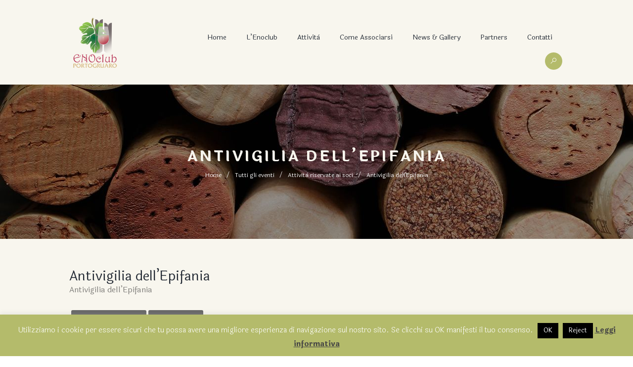

--- FILE ---
content_type: text/html; charset=UTF-8
request_url: https://enoclubportogruaro.it/event/antivigilia-dellepifania/
body_size: 25560
content:
<!DOCTYPE html>
<html lang="it-IT" class="scheme_original">
<head>
    <meta charset="UTF-8">
    <meta name="viewport" content="width=device-width, initial-scale=1">
    <link rel="profile" href="http://gmpg.org/xfn/11">

	<meta name='robots' content='index, follow, max-image-preview:large, max-snippet:-1, max-video-preview:-1' />

	<!-- This site is optimized with the Yoast SEO plugin v19.14 - https://yoast.com/wordpress/plugins/seo/ -->
	<title>Antivigilia dell’Epifania | Enoclub Portogruaro</title>
	<link rel="canonical" href="https://enoclubportogruaro.it/event/antivigilia-dellepifania/" />
	<meta property="og:locale" content="it_IT" />
	<meta property="og:type" content="article" />
	<meta property="og:title" content="Antivigilia dell’Epifania | Enoclub Portogruaro" />
	<meta property="og:description" content="Antivigilia dell’Epifania" />
	<meta property="og:url" content="https://enoclubportogruaro.it/event/antivigilia-dellepifania/" />
	<meta property="og:site_name" content="Enoclub Portogruaro" />
	<meta name="twitter:card" content="summary_large_image" />
	<script type="application/ld+json" class="yoast-schema-graph">{"@context":"https://schema.org","@graph":[{"@type":"WebPage","@id":"https://enoclubportogruaro.it/event/antivigilia-dellepifania/","url":"https://enoclubportogruaro.it/event/antivigilia-dellepifania/","name":"Antivigilia dell’Epifania | Enoclub Portogruaro","isPartOf":{"@id":"https://enoclubportogruaro.it/#website"},"datePublished":"2019-11-20T08:43:26+00:00","dateModified":"2019-11-20T08:43:26+00:00","breadcrumb":{"@id":"https://enoclubportogruaro.it/event/antivigilia-dellepifania/#breadcrumb"},"inLanguage":"it-IT","potentialAction":[{"@type":"ReadAction","target":["https://enoclubportogruaro.it/event/antivigilia-dellepifania/"]}]},{"@type":"BreadcrumbList","@id":"https://enoclubportogruaro.it/event/antivigilia-dellepifania/#breadcrumb","itemListElement":[{"@type":"ListItem","position":1,"name":"Home","item":"https://enoclubportogruaro.it/"},{"@type":"ListItem","position":2,"name":"Eventi","item":"https://enoclubportogruaro.it/events/"},{"@type":"ListItem","position":3,"name":"Antivigilia dell’Epifania"}]},{"@type":"WebSite","@id":"https://enoclubportogruaro.it/#website","url":"https://enoclubportogruaro.it/","name":"Enoclub Portogruaro","description":"","potentialAction":[{"@type":"SearchAction","target":{"@type":"EntryPoint","urlTemplate":"https://enoclubportogruaro.it/?s={search_term_string}"},"query-input":"required name=search_term_string"}],"inLanguage":"it-IT"}]}</script>
	<!-- / Yoast SEO plugin. -->


<link rel='dns-prefetch' href='//fonts.googleapis.com' />
<link rel="alternate" type="application/rss+xml" title="Enoclub Portogruaro &raquo; Feed" href="https://enoclubportogruaro.it/feed/" />
<link rel="alternate" type="application/rss+xml" title="Enoclub Portogruaro &raquo; Feed dei commenti" href="https://enoclubportogruaro.it/comments/feed/" />
<link rel="alternate" type="text/calendar" title="Enoclub Portogruaro &raquo; iCal Feed" href="https://enoclubportogruaro.it/events/?ical=1" />
<script type="text/javascript">
window._wpemojiSettings = {"baseUrl":"https:\/\/s.w.org\/images\/core\/emoji\/14.0.0\/72x72\/","ext":".png","svgUrl":"https:\/\/s.w.org\/images\/core\/emoji\/14.0.0\/svg\/","svgExt":".svg","source":{"concatemoji":"https:\/\/enoclubportogruaro.it\/wp-includes\/js\/wp-emoji-release.min.js?ver=6.1.9"}};
/*! This file is auto-generated */
!function(e,a,t){var n,r,o,i=a.createElement("canvas"),p=i.getContext&&i.getContext("2d");function s(e,t){var a=String.fromCharCode,e=(p.clearRect(0,0,i.width,i.height),p.fillText(a.apply(this,e),0,0),i.toDataURL());return p.clearRect(0,0,i.width,i.height),p.fillText(a.apply(this,t),0,0),e===i.toDataURL()}function c(e){var t=a.createElement("script");t.src=e,t.defer=t.type="text/javascript",a.getElementsByTagName("head")[0].appendChild(t)}for(o=Array("flag","emoji"),t.supports={everything:!0,everythingExceptFlag:!0},r=0;r<o.length;r++)t.supports[o[r]]=function(e){if(p&&p.fillText)switch(p.textBaseline="top",p.font="600 32px Arial",e){case"flag":return s([127987,65039,8205,9895,65039],[127987,65039,8203,9895,65039])?!1:!s([55356,56826,55356,56819],[55356,56826,8203,55356,56819])&&!s([55356,57332,56128,56423,56128,56418,56128,56421,56128,56430,56128,56423,56128,56447],[55356,57332,8203,56128,56423,8203,56128,56418,8203,56128,56421,8203,56128,56430,8203,56128,56423,8203,56128,56447]);case"emoji":return!s([129777,127995,8205,129778,127999],[129777,127995,8203,129778,127999])}return!1}(o[r]),t.supports.everything=t.supports.everything&&t.supports[o[r]],"flag"!==o[r]&&(t.supports.everythingExceptFlag=t.supports.everythingExceptFlag&&t.supports[o[r]]);t.supports.everythingExceptFlag=t.supports.everythingExceptFlag&&!t.supports.flag,t.DOMReady=!1,t.readyCallback=function(){t.DOMReady=!0},t.supports.everything||(n=function(){t.readyCallback()},a.addEventListener?(a.addEventListener("DOMContentLoaded",n,!1),e.addEventListener("load",n,!1)):(e.attachEvent("onload",n),a.attachEvent("onreadystatechange",function(){"complete"===a.readyState&&t.readyCallback()})),(e=t.source||{}).concatemoji?c(e.concatemoji):e.wpemoji&&e.twemoji&&(c(e.twemoji),c(e.wpemoji)))}(window,document,window._wpemojiSettings);
</script>
<style type="text/css">
img.wp-smiley,
img.emoji {
	display: inline !important;
	border: none !important;
	box-shadow: none !important;
	height: 1em !important;
	width: 1em !important;
	margin: 0 0.07em !important;
	vertical-align: -0.1em !important;
	background: none !important;
	padding: 0 !important;
}
</style>
	<link rel='stylesheet' id='validate-engine-css-css' href='https://enoclubportogruaro.it/wp-content/plugins/wysija-newsletters/css/validationEngine.jquery.css?ver=2.11' type='text/css' media='all' />
<link rel='stylesheet' id='tribe-accessibility-css-css' href='https://enoclubportogruaro.it/wp-content/plugins/the-events-calendar/common/src/resources/css/accessibility.min.css?ver=4.8.3' type='text/css' media='all' />
<link rel='stylesheet' id='tribe-events-full-calendar-style-css' href='https://enoclubportogruaro.it/wp-content/plugins/the-events-calendar/src/resources/css/tribe-events-full.min.css?ver=4.7.3' type='text/css' media='all' />
<link rel='stylesheet' id='tribe-events-bootstrap-datepicker-css-css' href='https://enoclubportogruaro.it/wp-content/plugins/the-events-calendar/vendor/bootstrap-datepicker/css/bootstrap-datepicker.standalone.min.css?ver=4.7.3' type='text/css' media='all' />
<link rel='stylesheet' id='tribe-events-calendar-style-css' href='https://enoclubportogruaro.it/wp-content/plugins/the-events-calendar/src/resources/css/tribe-events-full.min.css?ver=4.7.3' type='text/css' media='all' />
<link rel='stylesheet' id='tribe-events-calendar-full-mobile-style-css' href='https://enoclubportogruaro.it/wp-content/plugins/the-events-calendar/src/resources/css/tribe-events-full-mobile.min.css?ver=4.7.3' type='text/css' media='only screen and (max-width: 768px)' />
<link rel='stylesheet' id='wp-block-library-css' href='https://enoclubportogruaro.it/wp-includes/css/dist/block-library/style.min.css?ver=6.1.9' type='text/css' media='all' />
<link rel='stylesheet' id='classic-theme-styles-css' href='https://enoclubportogruaro.it/wp-includes/css/classic-themes.min.css?ver=1' type='text/css' media='all' />
<style id='global-styles-inline-css' type='text/css'>
body{--wp--preset--color--black: #000000;--wp--preset--color--cyan-bluish-gray: #abb8c3;--wp--preset--color--white: #ffffff;--wp--preset--color--pale-pink: #f78da7;--wp--preset--color--vivid-red: #cf2e2e;--wp--preset--color--luminous-vivid-orange: #ff6900;--wp--preset--color--luminous-vivid-amber: #fcb900;--wp--preset--color--light-green-cyan: #7bdcb5;--wp--preset--color--vivid-green-cyan: #00d084;--wp--preset--color--pale-cyan-blue: #8ed1fc;--wp--preset--color--vivid-cyan-blue: #0693e3;--wp--preset--color--vivid-purple: #9b51e0;--wp--preset--gradient--vivid-cyan-blue-to-vivid-purple: linear-gradient(135deg,rgba(6,147,227,1) 0%,rgb(155,81,224) 100%);--wp--preset--gradient--light-green-cyan-to-vivid-green-cyan: linear-gradient(135deg,rgb(122,220,180) 0%,rgb(0,208,130) 100%);--wp--preset--gradient--luminous-vivid-amber-to-luminous-vivid-orange: linear-gradient(135deg,rgba(252,185,0,1) 0%,rgba(255,105,0,1) 100%);--wp--preset--gradient--luminous-vivid-orange-to-vivid-red: linear-gradient(135deg,rgba(255,105,0,1) 0%,rgb(207,46,46) 100%);--wp--preset--gradient--very-light-gray-to-cyan-bluish-gray: linear-gradient(135deg,rgb(238,238,238) 0%,rgb(169,184,195) 100%);--wp--preset--gradient--cool-to-warm-spectrum: linear-gradient(135deg,rgb(74,234,220) 0%,rgb(151,120,209) 20%,rgb(207,42,186) 40%,rgb(238,44,130) 60%,rgb(251,105,98) 80%,rgb(254,248,76) 100%);--wp--preset--gradient--blush-light-purple: linear-gradient(135deg,rgb(255,206,236) 0%,rgb(152,150,240) 100%);--wp--preset--gradient--blush-bordeaux: linear-gradient(135deg,rgb(254,205,165) 0%,rgb(254,45,45) 50%,rgb(107,0,62) 100%);--wp--preset--gradient--luminous-dusk: linear-gradient(135deg,rgb(255,203,112) 0%,rgb(199,81,192) 50%,rgb(65,88,208) 100%);--wp--preset--gradient--pale-ocean: linear-gradient(135deg,rgb(255,245,203) 0%,rgb(182,227,212) 50%,rgb(51,167,181) 100%);--wp--preset--gradient--electric-grass: linear-gradient(135deg,rgb(202,248,128) 0%,rgb(113,206,126) 100%);--wp--preset--gradient--midnight: linear-gradient(135deg,rgb(2,3,129) 0%,rgb(40,116,252) 100%);--wp--preset--duotone--dark-grayscale: url('#wp-duotone-dark-grayscale');--wp--preset--duotone--grayscale: url('#wp-duotone-grayscale');--wp--preset--duotone--purple-yellow: url('#wp-duotone-purple-yellow');--wp--preset--duotone--blue-red: url('#wp-duotone-blue-red');--wp--preset--duotone--midnight: url('#wp-duotone-midnight');--wp--preset--duotone--magenta-yellow: url('#wp-duotone-magenta-yellow');--wp--preset--duotone--purple-green: url('#wp-duotone-purple-green');--wp--preset--duotone--blue-orange: url('#wp-duotone-blue-orange');--wp--preset--font-size--small: 13px;--wp--preset--font-size--medium: 20px;--wp--preset--font-size--large: 36px;--wp--preset--font-size--x-large: 42px;--wp--preset--spacing--20: 0.44rem;--wp--preset--spacing--30: 0.67rem;--wp--preset--spacing--40: 1rem;--wp--preset--spacing--50: 1.5rem;--wp--preset--spacing--60: 2.25rem;--wp--preset--spacing--70: 3.38rem;--wp--preset--spacing--80: 5.06rem;}:where(.is-layout-flex){gap: 0.5em;}body .is-layout-flow > .alignleft{float: left;margin-inline-start: 0;margin-inline-end: 2em;}body .is-layout-flow > .alignright{float: right;margin-inline-start: 2em;margin-inline-end: 0;}body .is-layout-flow > .aligncenter{margin-left: auto !important;margin-right: auto !important;}body .is-layout-constrained > .alignleft{float: left;margin-inline-start: 0;margin-inline-end: 2em;}body .is-layout-constrained > .alignright{float: right;margin-inline-start: 2em;margin-inline-end: 0;}body .is-layout-constrained > .aligncenter{margin-left: auto !important;margin-right: auto !important;}body .is-layout-constrained > :where(:not(.alignleft):not(.alignright):not(.alignfull)){max-width: var(--wp--style--global--content-size);margin-left: auto !important;margin-right: auto !important;}body .is-layout-constrained > .alignwide{max-width: var(--wp--style--global--wide-size);}body .is-layout-flex{display: flex;}body .is-layout-flex{flex-wrap: wrap;align-items: center;}body .is-layout-flex > *{margin: 0;}:where(.wp-block-columns.is-layout-flex){gap: 2em;}.has-black-color{color: var(--wp--preset--color--black) !important;}.has-cyan-bluish-gray-color{color: var(--wp--preset--color--cyan-bluish-gray) !important;}.has-white-color{color: var(--wp--preset--color--white) !important;}.has-pale-pink-color{color: var(--wp--preset--color--pale-pink) !important;}.has-vivid-red-color{color: var(--wp--preset--color--vivid-red) !important;}.has-luminous-vivid-orange-color{color: var(--wp--preset--color--luminous-vivid-orange) !important;}.has-luminous-vivid-amber-color{color: var(--wp--preset--color--luminous-vivid-amber) !important;}.has-light-green-cyan-color{color: var(--wp--preset--color--light-green-cyan) !important;}.has-vivid-green-cyan-color{color: var(--wp--preset--color--vivid-green-cyan) !important;}.has-pale-cyan-blue-color{color: var(--wp--preset--color--pale-cyan-blue) !important;}.has-vivid-cyan-blue-color{color: var(--wp--preset--color--vivid-cyan-blue) !important;}.has-vivid-purple-color{color: var(--wp--preset--color--vivid-purple) !important;}.has-black-background-color{background-color: var(--wp--preset--color--black) !important;}.has-cyan-bluish-gray-background-color{background-color: var(--wp--preset--color--cyan-bluish-gray) !important;}.has-white-background-color{background-color: var(--wp--preset--color--white) !important;}.has-pale-pink-background-color{background-color: var(--wp--preset--color--pale-pink) !important;}.has-vivid-red-background-color{background-color: var(--wp--preset--color--vivid-red) !important;}.has-luminous-vivid-orange-background-color{background-color: var(--wp--preset--color--luminous-vivid-orange) !important;}.has-luminous-vivid-amber-background-color{background-color: var(--wp--preset--color--luminous-vivid-amber) !important;}.has-light-green-cyan-background-color{background-color: var(--wp--preset--color--light-green-cyan) !important;}.has-vivid-green-cyan-background-color{background-color: var(--wp--preset--color--vivid-green-cyan) !important;}.has-pale-cyan-blue-background-color{background-color: var(--wp--preset--color--pale-cyan-blue) !important;}.has-vivid-cyan-blue-background-color{background-color: var(--wp--preset--color--vivid-cyan-blue) !important;}.has-vivid-purple-background-color{background-color: var(--wp--preset--color--vivid-purple) !important;}.has-black-border-color{border-color: var(--wp--preset--color--black) !important;}.has-cyan-bluish-gray-border-color{border-color: var(--wp--preset--color--cyan-bluish-gray) !important;}.has-white-border-color{border-color: var(--wp--preset--color--white) !important;}.has-pale-pink-border-color{border-color: var(--wp--preset--color--pale-pink) !important;}.has-vivid-red-border-color{border-color: var(--wp--preset--color--vivid-red) !important;}.has-luminous-vivid-orange-border-color{border-color: var(--wp--preset--color--luminous-vivid-orange) !important;}.has-luminous-vivid-amber-border-color{border-color: var(--wp--preset--color--luminous-vivid-amber) !important;}.has-light-green-cyan-border-color{border-color: var(--wp--preset--color--light-green-cyan) !important;}.has-vivid-green-cyan-border-color{border-color: var(--wp--preset--color--vivid-green-cyan) !important;}.has-pale-cyan-blue-border-color{border-color: var(--wp--preset--color--pale-cyan-blue) !important;}.has-vivid-cyan-blue-border-color{border-color: var(--wp--preset--color--vivid-cyan-blue) !important;}.has-vivid-purple-border-color{border-color: var(--wp--preset--color--vivid-purple) !important;}.has-vivid-cyan-blue-to-vivid-purple-gradient-background{background: var(--wp--preset--gradient--vivid-cyan-blue-to-vivid-purple) !important;}.has-light-green-cyan-to-vivid-green-cyan-gradient-background{background: var(--wp--preset--gradient--light-green-cyan-to-vivid-green-cyan) !important;}.has-luminous-vivid-amber-to-luminous-vivid-orange-gradient-background{background: var(--wp--preset--gradient--luminous-vivid-amber-to-luminous-vivid-orange) !important;}.has-luminous-vivid-orange-to-vivid-red-gradient-background{background: var(--wp--preset--gradient--luminous-vivid-orange-to-vivid-red) !important;}.has-very-light-gray-to-cyan-bluish-gray-gradient-background{background: var(--wp--preset--gradient--very-light-gray-to-cyan-bluish-gray) !important;}.has-cool-to-warm-spectrum-gradient-background{background: var(--wp--preset--gradient--cool-to-warm-spectrum) !important;}.has-blush-light-purple-gradient-background{background: var(--wp--preset--gradient--blush-light-purple) !important;}.has-blush-bordeaux-gradient-background{background: var(--wp--preset--gradient--blush-bordeaux) !important;}.has-luminous-dusk-gradient-background{background: var(--wp--preset--gradient--luminous-dusk) !important;}.has-pale-ocean-gradient-background{background: var(--wp--preset--gradient--pale-ocean) !important;}.has-electric-grass-gradient-background{background: var(--wp--preset--gradient--electric-grass) !important;}.has-midnight-gradient-background{background: var(--wp--preset--gradient--midnight) !important;}.has-small-font-size{font-size: var(--wp--preset--font-size--small) !important;}.has-medium-font-size{font-size: var(--wp--preset--font-size--medium) !important;}.has-large-font-size{font-size: var(--wp--preset--font-size--large) !important;}.has-x-large-font-size{font-size: var(--wp--preset--font-size--x-large) !important;}
.wp-block-navigation a:where(:not(.wp-element-button)){color: inherit;}
:where(.wp-block-columns.is-layout-flex){gap: 2em;}
.wp-block-pullquote{font-size: 1.5em;line-height: 1.6;}
</style>
<link rel='stylesheet' id='contact-form-7-css' href='https://enoclubportogruaro.it/wp-content/plugins/contact-form-7/includes/css/styles.css?ver=5.7.2' type='text/css' media='all' />
<link rel='stylesheet' id='cookie-law-info-css' href='https://enoclubportogruaro.it/wp-content/plugins/cookie-law-info/legacy/public/css/cookie-law-info-public.css?ver=3.0.8' type='text/css' media='all' />
<link rel='stylesheet' id='cookie-law-info-gdpr-css' href='https://enoclubportogruaro.it/wp-content/plugins/cookie-law-info/legacy/public/css/cookie-law-info-gdpr.css?ver=3.0.8' type='text/css' media='all' />
<link rel='stylesheet' id='rs-plugin-settings-css' href='https://enoclubportogruaro.it/wp-content/plugins/revslider/public/assets/css/settings.css?ver=5.2.6' type='text/css' media='all' />
<style id='rs-plugin-settings-inline-css' type='text/css'>
.tp-caption a{color:#ff7302;text-shadow:none;-webkit-transition:all 0.2s ease-out;-moz-transition:all 0.2s ease-out;-o-transition:all 0.2s ease-out;-ms-transition:all 0.2s ease-out}.tp-caption a:hover{color:#ffa902}
</style>
<link rel='stylesheet' id='themerex-font-google_fonts-style-css' href='https://fonts.googleapis.com/css?family=Laila:300,300italic,400,400italic,700,700italic&#038;subset=latin,latin-ext' type='text/css' media='all' />
<link rel='stylesheet' id='themerex-font-google_satisfy-css' href='https://fonts.googleapis.com/css?family=Satisfy' type='text/css' media='all' />
<link rel='stylesheet' id='themerex-fontello-style-css' href='https://enoclubportogruaro.it/wp-content/themes/wineshop/css/fontello/css/fontello.css' type='text/css' media='all' />
<link rel='stylesheet' id='themerex-main-style-css' href='https://enoclubportogruaro.it/wp-content/themes/wineshop-child/style.css' type='text/css' media='all' />
<link rel='stylesheet' id='themerex-animation-style-css' href='https://enoclubportogruaro.it/wp-content/themes/wineshop/fw/css/core.animation.css' type='text/css' media='all' />
<link rel='stylesheet' id='themerex-shortcodes-style-css' href='https://enoclubportogruaro.it/wp-content/themes/wineshop/shortcodes/theme.shortcodes.css' type='text/css' media='all' />
<link rel='stylesheet' id='tribe-style-css' href='https://enoclubportogruaro.it/wp-content/themes/wineshop/css/tribe-style.css' type='text/css' media='all' />
<link rel='stylesheet' id='themerex-skin-style-css' href='https://enoclubportogruaro.it/wp-content/themes/wineshop/skins/wineshop/skin.css' type='text/css' media='all' />
<link rel='stylesheet' id='themerex-custom-style-css' href='https://enoclubportogruaro.it/wp-content/themes/wineshop/fw/css/custom-style.min.css' type='text/css' media='all' />
<style id='themerex-custom-style-inline-css' type='text/css'>
  .contacts_wrap .logo img{height:80px}body{font-family:Laila;font-size:16px;font-weight:400;line-height:24px}h1{font-size:72px;font-weight:500;line-height:86px; margin-bottom:10px}h2{font-size:60px;font-weight:500;line-height:72px; margin-bottom:10px}h3{font-size:48px;font-weight:500;line-height:57px; margin-bottom:10px}h4{font-size:30px;font-weight:600;line-height:36px; margin-bottom:10px}h5{font-size:18px;font-weight:600;line-height:21px; margin-bottom:5px}h6{font-size:16px;font-weight:600;line-height:18px; margin-bottom:5px}a,.scheme_dark a,.scheme_light a{;	color:#B4BB6B}a:hover,.scheme_dark a:hover,.scheme_light a:hover{color:#2B2B2B}.accent1{color:#B4BB6B}.accent1_bgc{background-color:#B4BB6B}.accent1_bg{background:#B4BB6B}.accent1_border{border-color:#B4BB6B}a.accent1:hover{color:#2B2B2B}.post_content.ih-item.circle.effect1.colored .info,.post_content.ih-item.circle.effect2.colored .info,.post_content.ih-item.circle.effect3.colored .info,.post_content.ih-item.circle.effect4.colored .info,.post_content.ih-item.circle.effect5.colored .info .info-back,.post_content.ih-item.circle.effect6.colored .info,.post_content.ih-item.circle.effect7.colored .info,.post_content.ih-item.circle.effect8.colored .info,.post_content.ih-item.circle.effect9.colored .info,.post_content.ih-item.circle.effect10.colored .info,.post_content.ih-item.circle.effect11.colored .info,.post_content.ih-item.circle.effect12.colored .info,.post_content.ih-item.circle.effect13.colored .info,.post_content.ih-item.circle.effect14.colored .info,.post_content.ih-item.circle.effect15.colored .info,.post_content.ih-item.circle.effect16.colored .info,.post_content.ih-item.circle.effect18.colored .info .info-back,.post_content.ih-item.circle.effect19.colored .info,.post_content.ih-item.circle.effect20.colored .info .info-back,.post_content.ih-item.square.effect1.colored .info,.post_content.ih-item.square.effect2.colored .info,.post_content.ih-item.square.effect3.colored .info,.post_content.ih-item.square.effect4.colored .mask1,.post_content.ih-item.square.effect4.colored .mask2,.post_content.ih-item.square.effect5.colored .info,.post_content.ih-item.square.effect6.colored .info,.post_content.ih-item.square.effect7.colored .info,.post_content.ih-item.square.effect8.colored .info,.post_content.ih-item.square.effect9.colored .info .info-back,.post_content.ih-item.square.effect10.colored .info,.post_content.ih-item.square.effect11.colored .info,.post_content.ih-item.square.effect12.colored .info,.post_content.ih-item.square.effect13.colored .info,.post_content.ih-item.square.effect14.colored .info,.post_content.ih-item.square.effect15.colored .info,.post_content.ih-item.circle.effect20.colored .info .info-back,.post_content.ih-item.square.effect_book.colored .info{background:#B4BB6B}.post_content.ih-item.circle.effect1.colored .info,.post_content.ih-item.circle.effect2.colored .info,.post_content.ih-item.circle.effect5.colored .info .info-back,.post_content.ih-item.circle.effect19.colored .info,.post_content.ih-item.square.effect4.colored .mask1,.post_content.ih-item.square.effect4.colored .mask2,.post_content.ih-item.square.effect6.colored .info,.post_content.ih-item.square.effect7.colored .info,.post_content.ih-item.square.effect12.colored .info,.post_content.ih-item.square.effect13.colored .info,.post_content.ih-item.square.effect_more.colored .info,.post_content.ih-item.square.effect_fade.colored:hover .info,.post_content.ih-item.square.effect_dir.colored .info,.post_content.ih-item.square.effect_shift.colored .info{background:rgba(180,187,107,1)}.post_content.ih-item.square.effect_fade.colored .info{background:-moz-linear-gradient(top,rgba(255,255,255,0) 70%,rgba(180,187,107,0.6) 100%);	background:-webkit-gradient(linear,left top,left bottom,color-stop(70%,rgba(255,255,255,0)),color-stop(100%,rgba(180,187,107,0.6)));	background:-webkit-linear-gradient(top,rgba(255,255,255,0) 70%,rgba(180,187,107,0.6) 100%);	background:-o-linear-gradient(top,rgba(255,255,255,0) 70%,rgba(180,187,107,0.6) 100%);	background:-ms-linear-gradient(top,rgba(255,255,255,0) 70%,rgba(180,187,107,0.6) 100%);	background:linear-gradient(to bottom,rgba(255,255,255,0) 70%,rgba(180,187,107,0.6) 100%)}.post_content.ih-item.circle.effect17.colored:hover .img:before{-webkit-box-shadow:inset 0 0 0 110px rgba(180,187,107,0.6),inset 0 0 0 16px rgba(255,255,255,0.8),0 1px 2px rgba(0,0,0,0.1);	-moz-box-shadow:inset 0 0 0 110px rgba(180,187,107,0.6),inset 0 0 0 16px rgba(255,255,255,0.8),0 1px 2px rgba(0,0,0,0.1);	box-shadow:inset 0 0 0 110px rgba(180,187,107,0.6),inset 0 0 0 16px rgba(255,255,255,0.8),0 1px 2px rgba(0,0,0,0.1)}.post_content.ih-item.circle.effect1 .spinner{border-right-color:#B4BB6B;	border-bottom-color:#B4BB6B}.sc_table table tbody tr:hover{background-color:#B4BB6B}pre.code,#toc .toc_item.current,#toc .toc_item:hover{border-color:#B4BB6B}::selection,::-moz-selection{background-color:#B4BB6B}.woocommerce.widget_recent_reviews ul.product_list_widget li a:hover,.woocommerce ul.product_list_widget li a:hover span{color:#B4BB6B}input[type="text"],input[type="number"],input[type="email"],input[type="search"],input[type="password"],select,textarea{font-size:14px;line-height:20px}.top_panel_inner_style_3 .top_panel_cart_button,.top_panel_inner_style_4 .top_panel_cart_button{background-color:#B4BB6B}.top_panel_style_8 .top_panel_buttons .top_panel_cart_button:before{background-color:#B4BB6B}.top_panel_inner_style_3 .top_panel_top,.top_panel_inner_style_4 .top_panel_top,.top_panel_inner_style_5 .top_panel_top,.top_panel_inner_style_3 .top_panel_top .sidebar_cart,.top_panel_inner_style_4 .top_panel_top .sidebar_cart{background-color:#2B2B2B}.top_panel_top a:hover{color:#2B2B2B}.menu_user_nav>li>a:hover{color:#2B2B2B}.top_panel_inner_style_3 .menu_user_nav>li ul li a:hover,.top_panel_inner_style_3 .menu_user_nav>li ul li.current-menu-item>a,.top_panel_inner_style_3 .menu_user_nav>li ul li.current-menu-ancestor>a,.top_panel_inner_style_4 .menu_user_nav>li ul li a:hover,.top_panel_inner_style_4 .menu_user_nav>li ul li.current-menu-item>a,.top_panel_inner_style_4 .menu_user_nav>li ul li.current-menu-ancestor>a,.top_panel_inner_style_5 .menu_user_nav>li ul li a:hover,.top_panel_inner_style_5 .menu_user_nav>li ul li.current-menu-item>a,.top_panel_inner_style_5 .menu_user_nav>li ul li.current-menu-ancestor>a{color:#B4BB6B}.top_panel_middle .logo{}.logo .logo_text{font-size:2.8571em;font-weight:700;line-height:0.75em}.top_panel_middle .menu_main_wrap{margin-top:calc(inherit*0.75)}.top_panel_style_5 .top_panel_middle .logo{margin-bottom:calc(inherit*0.5)}/* Top panel (bottom area) */.top_panel_bottom{background-color:#B4BB6B}.top_panel_image_hover{background-color:rgba(43,43,43,0.8)}.menu_main_nav>li>a{padding:inherit 1.5em inherit;	font-size:14px;line-height:35px}.menu_main_nav>li>a:hover,.menu_main_nav>li.sfHover>a,.menu_main_nav>li#blob,.menu_main_nav>li.current-menu-item>a,.menu_main_nav>li.current-menu-parent>a,.menu_main_nav>li.current-menu-ancestor>a{color:#B4BB6B}.scheme_dark .menu_main_nav>li>a:hover,.scheme_dark .menu_main_nav>li.sfHover>a,.scheme_dark .menu_main_nav>li#blob,.scheme_dark .menu_main_nav>li.current-menu-item>a,.scheme_dark .menu_main_nav>li.current-menu-parent>a,.scheme_dark .menu_main_nav>li.current-menu-ancestor>a{color:#B4BB6B}.top_panel_inner_style_1 .menu_main_nav>li>a:hover,.top_panel_inner_style_2 .menu_main_nav>li>a:hover{background-color:#2B2B2B}.top_panel_inner_style_1 .menu_main_nav>li ul,.top_panel_inner_style_2 .menu_main_nav>li ul{border-color:#2B2B2B;	background-color:#B4BB6B}.top_panel_inner_style_1 .menu_main_nav>a:hover,.top_panel_inner_style_1 .menu_main_nav>li.sfHover>a,.top_panel_inner_style_1 .menu_main_nav>li#blob,.top_panel_inner_style_1 .menu_main_nav>li.current-menu-item>a,.top_panel_inner_style_1 .menu_main_nav>li.current-menu-parent>a,.top_panel_inner_style_1 .menu_main_nav>li.current-menu-ancestor>a,.top_panel_inner_style_2 .menu_main_nav>a:hover,.top_panel_inner_style_2 .menu_main_nav>li.sfHover>a,.top_panel_inner_style_2 .menu_main_nav>li#blob,.top_panel_inner_style_2 .menu_main_nav>li.current-menu-item>a,.top_panel_inner_style_2 .menu_main_nav>li.current-menu-parent>a,.top_panel_inner_style_2 .menu_main_nav>li.current-menu-ancestor>a{background-color:#2B2B2B}.menu_main_nav>li ul{font-size:16;line-height:24px}.menu_main_nav>li>ul{top:calc(inherit+inherit+35px)}.menu_main_nav>li ul li a{padding:inherit 1.5em inherit}.menu_main_nav>li ul li a:hover,.menu_main_nav>li ul li.current-menu-item>a,.menu_main_nav>li ul li.current-menu-ancestor>a{color:#2B2B2B}.top_panel_inner_style_1 .menu_main_nav>li ul li a:hover,.top_panel_inner_style_1 .menu_main_nav>li ul li.current-menu-item>a,.top_panel_inner_style_1 .menu_main_nav>li ul li.current-menu-ancestor>a,.top_panel_inner_style_2 .menu_main_nav>li ul li a:hover,.top_panel_inner_style_2 .menu_main_nav>li ul li.current-menu-item>a,.top_panel_inner_style_2 .menu_main_nav>li ul li.current-menu-ancestor>a{background-color:#2B2B2B}.menu_user_nav>li ul:not(.cart_list),.top_panel_middle .sidebar_cart:after,.menu_user_nav>li>ul:after,.search_wrap .search_results:after{background-color:#2B2B2B}.menu_main_responsive_button{margin-top:inherit;	margin-bottom:inherit}.menu_main_responsive_button:hover{color:#2B2B2B}.responsive_menu .top_panel_middle .menu_main_responsive_button{top:inherit}.responsive_menu .menu_main_responsive_button{margin-top:calc(inherit*0.8);	margin-bottom:calc(inherit*0.6)}.top_panel_inner_style_1 .menu_main_responsive,.top_panel_inner_style_2 .menu_main_responsive{background-color:#B4BB6B}.top_panel_inner_style_1 .menu_main_responsive a:hover,.top_panel_inner_style_2 .menu_main_responsive a:hover{background-color:#2B2B2B}.top_panel_bottom .search_wrap,.top_panel_inner_style_4 .search_wrap{padding-top:calc(inherit*0.65);	padding-bottom:calc(inherit*0.5)}.top_panel_inner_style_1 .search_form_wrap,.top_panel_inner_style_2 .search_form_wrap{background-color:rgba(43,43,43,0.2)}.top_panel_icon{margin:calc(inherit*0.7) 0 inherit 1em}.top_panel_icon.search_wrap,.top_panel_inner_style_5 .menu_main_responsive_button,.top_panel_inner_style_6 .menu_main_responsive_button,.top_panel_inner_style_7 .menu_main_responsive_button{color:#B4BB6B}.top_panel_inner_style_4 .top_panel_icon.menu_main_cart .contact_icon,.top_panel_inner_style_6 .top_panel_icon.menu_main_cart .contact_icon{background-color:#B4BB6B}.top_panel_inner_style_6 .top_panel_icon.search_wrap .search_submit{background-color:#B4BB6B !important}.top_panel_inner_style_4 .top_panel_icon.menu_main_cart .contact_icon:hover,.top_panel_inner_style_6 .top_panel_icon.menu_main_cart .contact_icon:hover{background-color:#2B2B2B}.top_panel_inner_style_6 .top_panel_icon.search_wrap .search_submit:hover{background-color:#2B2B2B !important}.search_results .post_more,.search_results .search_results_close{color:#B4BB6B}.search_results .post_more:hover,.search_results .search_results_close:hover{color:#B4BB6B}.top_panel_inner_style_1 .search_results,.top_panel_inner_style_1 .search_results:after,.top_panel_inner_style_2 .search_results,.top_panel_inner_style_2 .search_results:after,.top_panel_inner_style_3 .search_results,.top_panel_inner_style_3 .search_results:after{background-color:#B4BB6B; border-color:#2B2B2B}.top_panel_fixed .menu_main_wrap{padding-top:calc(inherit*0.3)}.top_panel_fixed .top_panel_wrap .logo{margin-top:calc(inherit*0.6);	margin-bottom:calc(inherit*0.6)}.top_panel_inner_style_8 .top_panel_buttons,.top_panel_inner_style_8 .menu_pushy_wrap .menu_pushy_button{padding-top:inherit;	padding-bottom:inherit}.pushy_inner a{color:#B4BB6B}.pushy_inner a:hover{color:#2B2B2B}.top_panel_inner_style_3 .popup_wrap a,.top_panel_inner_style_3 .popup_wrap .sc_socials.sc_socials_type_icons a:hover,.top_panel_inner_style_4 .popup_wrap a,.top_panel_inner_style_4 .popup_wrap .sc_socials.sc_socials_type_icons a:hover,.top_panel_inner_style_5 .popup_wrap a,.top_panel_inner_style_5 .popup_wrap .sc_socials.sc_socials_type_icons a:hover{color:#B4BB6B}.top_panel_inner_style_3 .popup_wrap a:hover,.top_panel_inner_style_4 .popup_wrap a:hover,.top_panel_inner_style_5 .popup_wrap a:hover{color:#2B2B2B}.top_panel_wrap .widget_shopping_cart ul.cart_list>li>a:hover{color:#B4BB6B}.menu_main_nav>li ul{background-color:#B4BB6B; border-color:#B4BB6B}.post_title .post_icon{color:#B4BB6B}.pagination>a{border-color:#B4BB6B}.post_info{font-size:14px;line-height:20px;	margin-bottom:1.5em}.post_info a:hover{color:#2B2B2B}.post_item .post_readmore:hover .post_readmore_label{color:#2B2B2B}.post_item_related .post_info a:hover,.post_item_related .post_title a:hover{color:#2B2B2B}.isotope_item_colored .post_featured .post_mark_new,.isotope_item_colored .post_featured .post_title,.isotope_item_colored .post_content.ih-item.square.colored .info{background-color:#B4BB6B}.isotope_item_colored .post_category a,.isotope_item_colored .post_rating .reviews_stars_bg,.isotope_item_colored .post_rating .reviews_stars_hover,.isotope_item_colored .post_rating .reviews_value{color:#B4BB6B}.isotope_item_colored .post_info_wrap .post_button .sc_button{color:#B4BB6B}.isotope_wrap .isotope_item_colored_1 .post_featured{border-color:#B4BB6B}.isotope_item.isotope_item_masonry .post_title a:hover{color:#B4BB6B}.isotope_filters a{border-color:#B4BB6B;	background-color:#B4BB6B}.isotope_filters a.active,.isotope_filters a:hover{border-color:#2B2B2B;	background-color:#2B2B2B}.pagination_single a,.pagination_slider .pager_cur,.pagination_pages>a,.pagination_pages>span{border-color:#B4BB6B;	background-color:#B4BB6B}.pagination_single>.pager_numbers{border-color:#B4BB6B}.pagination_single>.pager_numbers,.pagination_single a:hover,.pagination_slider .pager_cur:hover,.pagination_slider .pager_cur:focus,.pagination_pages>.active,.pagination_pages>a:hover{color:#B4BB6B}.pagination_wrap .pager_next,.pagination_wrap .pager_prev,.pagination_wrap .pager_last,.pagination_wrap .pager_first{color:#B4BB6B}.pagination_wrap .pager_next:hover,.pagination_wrap .pager_prev:hover,.pagination_wrap .pager_last:hover,.pagination_wrap .pager_first:hover{color:#2B2B2B}.pagination_viewmore>a{background-color:#B4BB6B}.pagination_viewmore>a:hover{background-color:#2B2B2B}.viewmore_loader,.mfp-preloader span,.sc_video_frame.sc_video_active:before{background-color:#2B2B2B}.post_featured .post_nav_item:before{background-color:#B4BB6B}.post_featured .post_nav_item .post_nav_info{background-color:#B4BB6B}.reviews_block .reviews_max_level_100 .reviews_stars_hover,.reviews_block .reviews_item .reviews_slider{background-color:#B4BB6B}.reviews_block .reviews_item .reviews_stars_hover{color:#B4BB6B}/* Summary stars in the post item (under the title) */.post_item .post_rating .reviews_stars_bg,.post_item .post_rating .reviews_stars_hover,.post_item .post_rating .reviews_value{color:#B4BB6B}.post_author .post_author_title a{color:#B4BB6B}.post_author .post_author_title a:hover{color:#2B2B2B}.comments_list_wrap .comment-respond{border-bottom-color:#B4BB6B}.comments_list_wrap>ul{border-bottom-color:#B4BB6B}.comments_list_wrap .comment_info>span.comment_author,.comments_list_wrap .comment_info>.comment_date>.comment_date_value{color:#B4BB6B}.post_item_404 .page_title,.post_item_404 .page_subtitle{font-family:inherit;	color:#B4BB6B}.sidebar_outer_menu .menu_side_nav>li>a,.sidebar_outer_menu .menu_side_responsive>li>a{font-size:14px;line-height:35px}.sidebar_outer_menu .menu_side_nav>li ul,.sidebar_outer_menu .menu_side_responsive>li ul{font-size:16;line-height:24px}.sidebar_outer_menu .menu_side_nav>li ul li a,.sidebar_outer_menu .menu_side_responsive>li ul li a{padding:inherit 1.5em inherit}.sidebar_outer_menu .sidebar_outer_menu_buttons>a:hover,.scheme_dark .sidebar_outer_menu .sidebar_outer_menu_buttons>a:hover,.scheme_light .sidebar_outer_menu .sidebar_outer_menu_buttons>a:hover{color:#B4BB6B}.widget_area_inner .widget_product_search .search_button:hover,.widget_area_inner .widget_search .search_button:hover{background-color:#B4BB6B}.widget_area .post_item .post_title a:hover{color:#B4BB6B}.widget_area_inner a,.widget_area_inner ul li:before,.widget_area_inner ul li a:hover,.widget_area_inner button:before{color:#B4BB6B}.widget_area_inner a:hover,.widget_area_inner button:hover:before{color:#2B2B2B}.widget_area_inner .widget_text a,.widget_area_inner .post_info a{color:#B4BB6B}.widget_area_inner .widget_text a:hover,.widget_area_inner .post_info a:hover{color:#2B2B2B}.widget_recent_comments ul li a{color:#B4BB6B}.widget_recent_comments ul li a.url{color:#2B2B2B}/* Widget:Calendar */.widget_area_inner .widget_calendar td.day a:hover{background-color:#B4BB6B}.widget_area_inner .widget_calendar .today .day_wrap{background-color:#B4BB6B}.widget_area .widget_calendar .month_prev a:hover,.widget_area .widget_calendar .month_next a:hover{color:#B4BB6B}/* Widget:Tag Cloud */.widget_area_inner .widget_product_tag_cloud a,.widget_area_inner .widget_tag_cloud a{border-color:#B4BB6B;	background-color:#B4BB6B}.widget_area_inner .widget_product_tag_cloud a:hover,.widget_area_inner .widget_tag_cloud a:hover{background-color:#2B2B2B; border-color:#2B2B2B}.contacts_wrap_inner .sc_socials.sc_socials_type_icons a{color:#B4BB6B}.testimonials_wrap_inner,.twitter_wrap_inner{background-color:#B4BB6B}.copyright_wrap_inner .menu_footer_nav li a:hover,.scheme_dark .copyright_wrap_inner .menu_footer_nav li a:hover,.scheme_light .copyright_wrap_inner .menu_footer_nav li a:hover{color:#B4BB6B}.copyright_wrap_inner .copyright_text a{color:#B4BB6B}.scroll_to_top:hover{background-color:#2B2B2B}.custom_options #co_toggle{background-color:#2B2B2B !important}.woocommerce ul.products li.product .post_featured .hover_icon .view_button,.woocommerce-page ul.products li.product .post_featured .hover_icon .view_button{background-color:#B4BB6B}.woocommerce .woocommerce-message:before,.woocommerce-page .woocommerce-message:before,.woocommerce a:hover h3,.woocommerce-page a:hover h3,.woocommerce .cart-collaterals .order-total strong,.woocommerce-page .cart-collaterals .order-total strong,.woocommerce .star-rating,.woocommerce-page .star-rating,.woocommerce .star-rating:before,.woocommerce-page .star-rating:before,.widget_area_inner .widgetWrap ul>li .star-rating span,.woocommerce #review_form #respond .stars a,.woocommerce-page #review_form #respond .stars a{color:#B4BB6B}.woocommerce .widget_price_filter .ui-slider .ui-slider-range,.woocommerce-page .widget_price_filter .ui-slider .ui-slider-range{background-color:#B4BB6B}.woocommerce .widget_price_filter .ui-slider .ui-slider-handle,.woocommerce-page .widget_price_filter .ui-slider .ui-slider-handle{background:#B4BB6B}.woocommerce .woocommerce-message,.woocommerce-page .woocommerce-message,.woocommerce a.button.alt:active,.woocommerce button.button.alt:active,.woocommerce input.button.alt:active,.woocommerce #respond input#submit.alt:active,.woocommerce #content input.button.alt:active,.woocommerce-page a.button.alt:active,.woocommerce-page button.button.alt:active,.woocommerce-page input.button.alt:active,.woocommerce-page #respond input#submit.alt:active,.woocommerce-page #content input.button.alt:active,.woocommerce a.button:active,.woocommerce button.button:active,.woocommerce input.button:active,.woocommerce #respond input#submit:active,.woocommerce #content input.button:active,.woocommerce-page a.button:active,.woocommerce-page button.button:active,.woocommerce-page input.button:active,.woocommerce-page #respond input#submit:active,.woocommerce-page #content input.button:active{border-top-color:#B4BB6B}.woocommerce a.button,.woocommerce button.button,.woocommerce input.button,.woocommerce #respond input#submit,.woocommerce #content input.button,.woocommerce-page a.button,.woocommerce-page button.button,.woocommerce-page input.button,.woocommerce-page #respond input#submit,.woocommerce-page #content input.button,.woocommerce a.button.alt,.woocommerce button.button.alt,.woocommerce input.button.alt,.woocommerce #respond input#submit.alt,.woocommerce #content input.button.alt,.woocommerce-page a.button.alt,.woocommerce-page button.button.alt,.woocommerce-page input.button.alt,.woocommerce-page #respond input#submit.alt,.woocommerce-page #content input.button.alt,.woocommerce-account .addresses .title .edit{background-color:#2B2B2B}.woocommerce a.button:hover,.woocommerce button.button:hover,.woocommerce input.button:hover,.woocommerce #respond input#submit:hover,.woocommerce #content input.button:hover,.woocommerce-page a.button:hover,.woocommerce-page button.button:hover,.woocommerce-page input.button:hover,.woocommerce-page #respond input#submit:hover,.woocommerce-page #content input.button:hover,.woocommerce a.button.alt:hover,.woocommerce button.button.alt:hover,.woocommerce input.button.alt:hover,.woocommerce #respond input#submit.alt:hover,.woocommerce #content input.button.alt:hover,.woocommerce-page a.button.alt:hover,.woocommerce-page button.button.alt:hover,.woocommerce-page input.button.alt:hover,.woocommerce-page #respond input#submit.alt:hover,.woocommerce-page #content input.button.alt:hover,.woocommerce-account .addresses .title .edit:hover{background-color:#B4BB6B}.woocommerce span.new,.woocommerce-page span.new,.woocommerce span.onsale,.woocommerce-page span.onsale{background-color:#2B2B2B}.woocommerce ul.products li.product h2 a:hover,.woocommerce-page ul.products li.product h2 a:hover,.woocommerce ul.products li.product h3 a:hover,.woocommerce-page ul.products li.product h3 a:hover,.woocommerce ul.products li.product .star-rating:before,.woocommerce ul.products li.product .star-rating span{color:#B4BB6B}.woocommerce ul.products li.product .add_to_cart_button,.woocommerce-page ul.products li.product .add_to_cart_button{background-color:#B4BB6B}.woocommerce ul.products li.product .add_to_cart_button:hover,.woocommerce-page ul.products li.product .add_to_cart_button:hover{background-color:#2B2B2B}.woocommerce nav.woocommerce-pagination ul li a,.woocommerce nav.woocommerce-pagination ul li span.current{border-color:#B4BB6B;	background-color:#B4BB6B}.woocommerce nav.woocommerce-pagination ul li a:focus,.woocommerce nav.woocommerce-pagination ul li a:hover,.woocommerce nav.woocommerce-pagination ul li span.current{color:#B4BB6B}.tribe-events-calendar thead th{background-color:#B4BB6B}a.tribe-events-read-more,.tribe-events-button,.tribe-events-nav-previous a,.tribe-events-nav-next a,.tribe-events-widget-link a,.tribe-events-viewmore a{background-color:#B4BB6B}a.tribe-events-read-more:hover,.tribe-events-button:hover,.tribe-events-nav-previous a:hover,.tribe-events-nav-next a:hover,.tribe-events-widget-link a:hover,.tribe-events-viewmore a:hover{background-color:#2B2B2B}#bbpress-forums div.bbp-topic-content a,#buddypress button,#buddypress a.button,#buddypress input[type="submit"],#buddypress input[type="button"],#buddypress input[type="reset"],#buddypress ul.button-nav li a,#buddypress div.generic-button a,#buddypress .comment-reply-link,a.bp-title-button,#buddypress div.item-list-tabs ul li.selected a{background:#B4BB6B}#bbpress-forums div.bbp-topic-content a:hover,#buddypress button:hover,#buddypress a.button:hover,#buddypress input[type="submit"]:hover,#buddypress input[type="button"]:hover,#buddypress input[type="reset"]:hover,#buddypress ul.button-nav li a:hover,#buddypress div.generic-button a:hover,#buddypress .comment-reply-link:hover,a.bp-title-button:hover,#buddypress div.item-list-tabs ul li.selected a:hover{background:#2B2B2B}#buddypress #reply-title small a span,#buddypress a.bp-primary-action span{color:#B4BB6B}.booking_font_custom,.booking_day_container,.booking_calendar_container_all{font-family:Laila}.booking_weekdays_custom{font-family:inherit}.booking_month_navigation_button_custom:hover{background-color:#2B2B2B !important}#learndash_next_prev_link>a{background-color:#B4BB6B}#learndash_next_prev_link>a:hover{background-color:#2B2B2B}.widget_area dd.course_progress div.course_progress_blue{background-color:#2B2B2B}.sc_accordion .sc_accordion_item .sc_accordion_title.ui-state-active{background-color:#B4BB6B}.sc_accordion .sc_accordion_item .sc_accordion_title:hover{color:#2B2B2B}.mejs-controls .mejs-horizontal-volume-slider .mejs-horizontal-volume-current,.mejs-controls .mejs-time-rail .mejs-time-current{background:#B4BB6B !important}.hover_icon:before{background-color:#B4BB6B}input[type="submit"],input[type="reset"],input[type="button"],button,.sc_button{font-size:10px;font-weight:400;line-height:23px}input[type="submit"]:hover,input[type="reset"]:hover,input[type="button"]:hover,button:hover,.sc_button.sc_button_style_filled:hover{background-color:#B4BB6B !important}.sc_button.sc_button_style_border{border-color:#B4BB6B;	color:#B4BB6B}.sc_button.sc_button_style_border:hover{border-color:#2B2B2B !important}.sc_blogger.layout_date .sc_blogger_item .sc_blogger_date{background-color:#B4BB6B;	border-color:#B4BB6B}.sc_blogger.layout_polaroid .photostack nav span.current{background-color:#B4BB6B}.sc_blogger.layout_polaroid .photostack nav span.current.flip{background-color:#2B2B2B}.sc_call_to_action_accented{background-color:#B4BB6B}.sc_call_to_action_accented .sc_item_button>a{color:#B4BB6B}.sc_call_to_action_accented .sc_item_button>a:before{background-color:#B4BB6B}.sc_chat_inner a{color:#B4BB6B}.sc_chat_inner a:hover{color:#2B2B2B}.sc_clients_style_clients-2 .sc_client_title a:hover{color:#B4BB6B}.sc_clients_style_clients-2 .sc_client_description:before,.sc_clients_style_clients-2 .sc_client_position{color:#B4BB6B}.sc_form .sc_form_item.sc_form_button button:hover{background-color:#B4BB6B}.sc_form table.picker__table th{background-color:#B4BB6B}.sc_form .picker__day--today:before,.sc_form .picker__button--today:before,.sc_form .picker__button--clear:before,.sc_form button:focus{border-color:#B4BB6B}.sc_form .picker__button--close:before{color:#B4BB6B}.sc_form .picker--time .picker__button--clear:hover,.sc_form .picker--time .picker__button--clear:focus{background-color:#2B2B2B}.sc_countdown.sc_countdown_style_1 .sc_countdown_digits{background-color:#B4BB6B}.sc_countdown.sc_countdown_style_1 .sc_countdown_digits{border-color:#B4BB6B}.sc_countdown.sc_countdown_style_1 .sc_countdown_label{color:#B4BB6B}.sc_countdown.sc_countdown_style_2 .sc_countdown_separator{color:#B4BB6B}.sc_countdown.sc_countdown_style_2 .sc_countdown_digits span{background-color:#B4BB6B}.sc_countdown.sc_countdown_style_2 .sc_countdown_label{color:#B4BB6B}blockquote{background-color:#B4BB6B}blockquote.sc_quote{background-color:#2B2B2B}.sc_dropcaps.sc_dropcaps_style_1 .sc_dropcaps_item{color:#B4BB6B}.sc_dropcaps.sc_dropcaps_style_2 .sc_dropcaps_item{background-color:#B4BB6B}.sc_dropcaps.sc_dropcaps_style_3 .sc_dropcaps_item{background-color:#2B2B2B}.sc_dropcaps.sc_dropcaps_style_4 .sc_dropcaps_item{color:#B4BB6B}.sc_events_style_events-2 .sc_events_item_date{background-color:#B4BB6B}.sc_highlight_style_1{background-color:#B4BB6B}.sc_highlight_style_2{background-color:#2B2B2B}.sc_icon_hover:hover,a:hover .sc_icon_hover{background-color:#B4BB6B !important}.sc_icon_shape_round.sc_icon,.sc_icon_shape_square.sc_icon{background-color:#B4BB6B;	border-color:#B4BB6B}.sc_icon_shape_round.sc_icon:hover,.sc_icon_shape_square.sc_icon:hover,a:hover .sc_icon_shape_round.sc_icon,a:hover .sc_icon_shape_square.sc_icon{color:#B4BB6B}figure figcaption,.sc_image figcaption{background-color:rgba(180,187,107,0.6)}.sc_infobox.sc_infobox_style_success{background-color:#B4BB6B}.post_item.post_format_link .post_descr p{background-color:#2B2B2B}.post_format_status.post_item_single .post_content p,.post_format_status .post_descr p{background-color:#B4BB6B}.sc_list_style_iconed li:before,.sc_list_style_iconed .sc_list_icon{color:#B4BB6B}.sc_list_style_iconed li a:hover .sc_list_title{color:#2B2B2B}.sc_popup:before{background-color:#B4BB6B}.sc_price_block.sc_price_block_style_1{background-color:#B4BB6B}.sc_services_item .sc_services_item_readmore span{color:#B4BB6B}.sc_services_item .sc_services_item_readmore:hover,.sc_services_item .sc_services_item_readmore:hover span{color:#2B2B2B}.sc_item_descr a:hover{color:#B4BB6B}.sc_services_item .sc_services_item_readmore span{color:#B4BB6B}.sc_services_item .sc_services_item_readmore:hover,.sc_services_item .sc_services_item_readmore:hover span{color:#2B2B2B}.sc_services_style_services-1 .sc_icon:hover,.sc_services_style_services-2 .sc_icon{color:#B4BB6B;	border-color:#B4BB6B}.sc_services_style_services-2 .sc_icon:hover,.sc_services_style_services-2 a:hover .sc_icon{background-color:#B4BB6B}.sc_services_style_services-3 a:hover .sc_icon,.sc_services_style_services-3 .sc_icon:hover{color:#B4BB6B}.sc_services_style_services-3 a:hover .sc_services_item_title{color:#B4BB6B}.sc_services_style_services-4 .sc_icon{background-color:#B4BB6B}.sc_services_style_services-4 a:hover .sc_icon,.sc_services_style_services-4 .sc_icon:hover{background-color:#2B2B2B}.sc_services_style_services-4 a:hover .sc_services_item_title{color:#B4BB6B}.sc_services.sc_services_style_services-3 .with_title .hover_icon{background-color:#B4BB6B}.sc_scroll_controls_wrap a{background-color:#B4BB6B}.sc_scroll_controls_type_side .sc_scroll_controls_wrap a{background-color:rgba(180,187,107,0.8)}.sc_scroll_controls_wrap a:hover{background-color:#2B2B2B}.sc_scroll_bar .swiper-scrollbar-drag:before{background-color:#B4BB6B}.sc_skills_counter .sc_skills_item .sc_skills_icon{color:#B4BB6B}.sc_skills_counter .sc_skills_item:hover .sc_skills_icon{color:#2B2B2B}.sc_skills_bar .sc_skills_item .sc_skills_count{border-color:#B4BB6B}.sc_skills_bar .sc_skills_item .sc_skills_count,.sc_skills_counter .sc_skills_item.sc_skills_style_3 .sc_skills_count,.sc_skills_counter .sc_skills_item.sc_skills_style_4 .sc_skills_count,.sc_skills_counter .sc_skills_item.sc_skills_style_4 .sc_skills_info{background-color:#B4BB6B}.sc_slider_controls_wrap a:hover{color:#2B2B2B}.sc_slider_swiper .sc_slider_pagination_wrap .swiper-pagination-bullet-active,.sc_slider_swiper .sc_slider_pagination_wrap span:hover{border-color:#B4BB6B;	background-color:#B4BB6B}.sc_slider_swiper .sc_slider_info{background-color:rgba(180,187,107,0.8) !important}.sc_slider_pagination_over .sc_slider_pagination_wrap span:hover,.sc_slider_pagination_over .sc_slider_pagination_wrap .swiper-pagination-bullet-active{border-color:#B4BB6B;	background-color:#B4BB6B}.sc_socials.sc_socials_type_icons a{background-color:#2B2B2B}.sc_socials.sc_socials_type_icons a:hover{background-color:#B4BB6B}.sc_tabs.sc_tabs_style_1 .sc_tabs_titles li a:hover{color:#B4BB6B}.sc_tabs.sc_tabs_style_1 .sc_tabs_titles li.ui-state-active a:after{background-color:#B4BB6B}.sc_tabs.sc_tabs_style_2 .sc_tabs_titles li a:hover,.sc_tabs.sc_tabs_style_2 .sc_tabs_titles li.ui-state-active a{color:#B4BB6B}.sc_team_item .sc_team_item_info .sc_team_item_title a{color:#B4BB6B}.sc_team_style_team-1 .sc_team_item_info,.sc_team_style_team-3 .sc_team_item_info{border-color:#B4BB6B}.sc_team.sc_team_style_team-3 .sc_team_item_avatar .sc_team_item_hover{background-color:rgba(43,43,43,0.5)}.sc_team.sc_team_style_team-4 .sc_socials_item a:hover{color:#B4BB6B;	border-color:#B4BB6B}.sc_team_style_team-4 .sc_team_item_info .sc_team_item_title a:hover{color:#B4BB6B}.sc_testimonials_style_testimonials-3 .sc_testimonial_content p:first-child:before,.sc_testimonials_style_testimonials-3 .sc_testimonial_author_position{color:#B4BB6B}.sc_testimonials_style_testimonials-4 .sc_testimonial_content p:first-child:before,.sc_testimonials_style_testimonials-4 .sc_testimonial_author_position{color:#B4BB6B}.sc_title_icon{color:#B4BB6B}.sc_toggles .sc_toggles_item .sc_toggles_title.ui-state-active{color:#B4BB6B;	border-color:#B4BB6B}.sc_toggles .sc_toggles_item .sc_toggles_title.ui-state-active .sc_toggles_icon_opened{background-color:#B4BB6B}.sc_toggles .sc_toggles_item .sc_toggles_title:hover{color:#2B2B2B;	border-color:#2B2B2B}.sc_toggles .sc_toggles_item .sc_toggles_title:hover .sc_toggles_icon_opened{background-color:#2B2B2B}.sc_tooltip_parent .sc_tooltip,.sc_tooltip_parent .sc_tooltip:before{background-color:#B4BB6B}/* Common styles (title,subtitle and description for some shortcodes) */.sc_item_title:after{background-color:#B4BB6B}.sc_item_button>a:before{color:#B4BB6B}.sc_item_button>a:hover:before{color:#2B2B2B}
</style>
<link rel='stylesheet' id='themerex-responsive-style-css' href='https://enoclubportogruaro.it/wp-content/themes/wineshop/css/responsive.css' type='text/css' media='all' />
<link rel='stylesheet' id='themerex-responsive-addition-style-css' href='https://enoclubportogruaro.it/wp-content/themes/wineshop/includes/css/responsive_addition.css' type='text/css' media='all' />
<link rel='stylesheet' id='theme-skin-responsive-style-css' href='https://enoclubportogruaro.it/wp-content/themes/wineshop/skins/wineshop/skin.responsive.css' type='text/css' media='all' />
<link rel='stylesheet' id='mediaelement-css' href='https://enoclubportogruaro.it/wp-includes/js/mediaelement/mediaelementplayer-legacy.min.css?ver=4.2.17' type='text/css' media='all' />
<link rel='stylesheet' id='wp-mediaelement-css' href='https://enoclubportogruaro.it/wp-includes/js/mediaelement/wp-mediaelement.min.css?ver=6.1.9' type='text/css' media='all' />
<link rel='stylesheet' id='js_composer_custom_css-css' href='//enoclubportogruaro.it/wp-content/uploads/js_composer/custom.css?ver=4.12' type='text/css' media='all' />
<link rel='stylesheet' id='teccc_stylesheet-css' href='https://enoclubportogruaro.it/wp-content/uploads/teccc_a8989f0f4701dd94f33e5d295b001068.min.css?ver=6.1.0' type='text/css' media='all' />
<script type='text/javascript' src='https://enoclubportogruaro.it/wp-includes/js/jquery/jquery.min.js?ver=3.6.1' id='jquery-core-js'></script>
<script type='text/javascript' src='https://enoclubportogruaro.it/wp-includes/js/jquery/jquery-migrate.min.js?ver=3.3.2' id='jquery-migrate-js'></script>
<script type='text/javascript' src='https://enoclubportogruaro.it/wp-content/plugins/the-events-calendar/vendor/php-date-formatter/js/php-date-formatter.min.js?ver=4.7.3' id='tribe-events-php-date-formatter-js'></script>
<script type='text/javascript' src='https://enoclubportogruaro.it/wp-content/plugins/the-events-calendar/common/vendor/momentjs/moment.min.js?ver=4.8.3' id='tribe-moment-js'></script>
<script type='text/javascript' id='tribe-events-dynamic-js-extra'>
/* <![CDATA[ */
var tribe_dynamic_help_text = {"date_with_year":"j F Y","date_no_year":"j F","datepicker_format":"d\/m\/Y","datepicker_format_index":"4","days":["domenica","luned\u00ec","marted\u00ec","mercoled\u00ec","gioved\u00ec","venerd\u00ec","sabato"],"daysShort":["Dom","Lun","Mar","Mer","Gio","Ven","Sab"],"months":["Gennaio","Febbraio","Marzo","Aprile","Maggio","Giugno","Luglio","Agosto","Settembre","Ottobre","Novembre","Dicembre"],"monthsShort":["Jan","Feb","Mar","Apr","Maggio","Jun","Jul","Aug","Sep","Oct","Nov","Dec"],"msgs":"[\"Questo evento \\u00e8 dalle ore %%starttime%% alle ore %%endtime%% del %%startdatewithyear%%.\",\"Questo evento inizia alle ore %%starttime%% del %%startdatewithyear%%.\",\"Questo evento \\u00e8 giornaliero del %%startdatewithyear%%.\",\"Questo evento inizia alle ore %%starttime%% del %%startdatenoyear%% e termina alle ore %%endtime%% del %%enddatewithyear%%\",\"Questo evento inizia alle ore %%starttime%% del %%startdatenoyear%% e termina il %%enddatewithyear%%\",\"Questo evento \\u00e8 giornaliero, inizia il %%startdatenoyear%% e termina il %%enddatewithyear%%.\"]"};
/* ]]> */
</script>
<script type='text/javascript' src='https://enoclubportogruaro.it/wp-content/plugins/the-events-calendar/src/resources/js/events-dynamic.min.js?ver=4.7.3' id='tribe-events-dynamic-js'></script>
<script type='text/javascript' src='https://enoclubportogruaro.it/wp-content/plugins/the-events-calendar/vendor/bootstrap-datepicker/js/bootstrap-datepicker.min.js?ver=4.7.3' id='tribe-events-bootstrap-datepicker-js'></script>
<script type='text/javascript' src='https://enoclubportogruaro.it/wp-content/plugins/the-events-calendar/vendor/jquery-resize/jquery.ba-resize.min.js?ver=4.7.3' id='tribe-events-jquery-resize-js'></script>
<script type='text/javascript' src='https://enoclubportogruaro.it/wp-content/plugins/the-events-calendar/vendor/jquery-placeholder/jquery.placeholder.min.js?ver=4.7.3' id='jquery-placeholder-js'></script>
<script type='text/javascript' id='tribe-events-calendar-script-js-extra'>
/* <![CDATA[ */
var tribe_js_config = {"permalink_settings":"\/%postname%\/","events_post_type":"tribe_events","events_base":"https:\/\/enoclubportogruaro.it\/events\/","debug":""};
/* ]]> */
</script>
<script type='text/javascript' src='https://enoclubportogruaro.it/wp-content/plugins/the-events-calendar/src/resources/js/tribe-events.min.js?ver=4.7.3' id='tribe-events-calendar-script-js'></script>
<script type='text/javascript' src='https://enoclubportogruaro.it/wp-content/plugins/the-events-calendar/src/resources/js/tribe-events-bar.min.js?ver=4.7.3' id='tribe-events-bar-js'></script>
<script type='text/javascript' id='cookie-law-info-js-extra'>
/* <![CDATA[ */
var Cli_Data = {"nn_cookie_ids":[],"cookielist":[],"non_necessary_cookies":[],"ccpaEnabled":"","ccpaRegionBased":"","ccpaBarEnabled":"","strictlyEnabled":["necessary","obligatoire"],"ccpaType":"gdpr","js_blocking":"","custom_integration":"","triggerDomRefresh":"","secure_cookies":""};
var cli_cookiebar_settings = {"animate_speed_hide":"500","animate_speed_show":"500","background":"#b4bb6b","border":"#444","border_on":"","button_1_button_colour":"#000","button_1_button_hover":"#000000","button_1_link_colour":"#fff","button_1_as_button":"1","button_1_new_win":"","button_2_button_colour":"#333","button_2_button_hover":"#292929","button_2_link_colour":"#444","button_2_as_button":"","button_2_hidebar":"1","button_3_button_colour":"#000","button_3_button_hover":"#000000","button_3_link_colour":"#fff","button_3_as_button":"1","button_3_new_win":"","button_4_button_colour":"#000","button_4_button_hover":"#000000","button_4_link_colour":"#fff","button_4_as_button":"1","button_7_button_colour":"#61a229","button_7_button_hover":"#4e8221","button_7_link_colour":"#fff","button_7_as_button":"1","button_7_new_win":"","font_family":"inherit","header_fix":"","notify_animate_hide":"1","notify_animate_show":"","notify_div_id":"#cookie-law-info-bar","notify_position_horizontal":"right","notify_position_vertical":"bottom","scroll_close":"","scroll_close_reload":"","accept_close_reload":"","reject_close_reload":"","showagain_tab":"1","showagain_background":"#fff","showagain_border":"#000","showagain_div_id":"#cookie-law-info-again","showagain_x_position":"100px","text":"#ffffff","show_once_yn":"","show_once":"10000","logging_on":"","as_popup":"","popup_overlay":"1","bar_heading_text":"","cookie_bar_as":"banner","popup_showagain_position":"bottom-right","widget_position":"left"};
var log_object = {"ajax_url":"https:\/\/enoclubportogruaro.it\/wp-admin\/admin-ajax.php"};
/* ]]> */
</script>
<script type='text/javascript' src='https://enoclubportogruaro.it/wp-content/plugins/cookie-law-info/legacy/public/js/cookie-law-info-public.js?ver=3.0.8' id='cookie-law-info-js'></script>
<script type='text/javascript' src='https://enoclubportogruaro.it/wp-content/plugins/revslider/public/assets/js/jquery.themepunch.tools.min.js?ver=5.2.6' id='tp-tools-js'></script>
<script type='text/javascript' src='https://enoclubportogruaro.it/wp-content/plugins/revslider/public/assets/js/jquery.themepunch.revolution.min.js?ver=5.2.6' id='revmin-js'></script>
<script type='text/javascript' src='https://enoclubportogruaro.it/wp-content/themes/wineshop/fw/js/photostack/modernizr.min.js' id='themerex-core-modernizr-script-js'></script>
<link rel="https://api.w.org/" href="https://enoclubportogruaro.it/wp-json/" /><link rel="EditURI" type="application/rsd+xml" title="RSD" href="https://enoclubportogruaro.it/xmlrpc.php?rsd" />
<link rel="wlwmanifest" type="application/wlwmanifest+xml" href="https://enoclubportogruaro.it/wp-includes/wlwmanifest.xml" />
<link rel='shortlink' href='https://enoclubportogruaro.it/?p=2624' />
<link rel="alternate" type="application/json+oembed" href="https://enoclubportogruaro.it/wp-json/oembed/1.0/embed?url=https%3A%2F%2Fenoclubportogruaro.it%2Fevent%2Fantivigilia-dellepifania%2F" />
<link rel="alternate" type="text/xml+oembed" href="https://enoclubportogruaro.it/wp-json/oembed/1.0/embed?url=https%3A%2F%2Fenoclubportogruaro.it%2Fevent%2Fantivigilia-dellepifania%2F&#038;format=xml" />
<meta name="tec-api-version" content="v1"><meta name="tec-api-origin" content="https://enoclubportogruaro.it"><link rel="https://theeventscalendar.com/" href="https://enoclubportogruaro.it/wp-json/tribe/events/v1/events/2624" /><meta name="generator" content="Powered by Visual Composer - drag and drop page builder for WordPress."/>
<!--[if lte IE 9]><link rel="stylesheet" type="text/css" href="https://enoclubportogruaro.it/wp-content/plugins/js_composer/assets/css/vc_lte_ie9.min.css" media="screen"><![endif]--><!--[if IE  8]><link rel="stylesheet" type="text/css" href="https://enoclubportogruaro.it/wp-content/plugins/js_composer/assets/css/vc-ie8.min.css" media="screen"><![endif]--><script type="application/ld+json">
[{"@context":"http://schema.org","@type":"Event","name":"Antivigilia dell\u2019Epifania","description":"&lt;p&gt;Antivigilia dell\u2019Epifania&lt;/p&gt;\\n","url":"https://enoclubportogruaro.it/event/antivigilia-dellepifania/","startDate":"2020-01-04T20:00:00+01:00","endDate":"2020-01-04T23:30:00+01:00","location":{"@type":"Place","name":"Sede","description":"","url":"","address":{"@type":"PostalAddress","streetAddress":"via Cavour, 21/A","addressLocality":"Portogruaro","postalCode":"30026 ","addressCountry":"Italia"},"telephone":"","sameAs":""}}]
</script><meta name="generator" content="Powered by Slider Revolution 5.2.6 - responsive, Mobile-Friendly Slider Plugin for WordPress with comfortable drag and drop interface." />
<link rel="icon" href="https://enoclubportogruaro.it/wp-content/uploads/enoclub_logo-75x75.png" sizes="32x32" />
<link rel="icon" href="https://enoclubportogruaro.it/wp-content/uploads/enoclub_logo-300x300.png" sizes="192x192" />
<link rel="apple-touch-icon" href="https://enoclubportogruaro.it/wp-content/uploads/enoclub_logo-300x300.png" />
<meta name="msapplication-TileImage" content="https://enoclubportogruaro.it/wp-content/uploads/enoclub_logo-300x300.png" />
		<style type="text/css" id="wp-custom-css">
			.recaptcha_text {
	font-size:12px;
}
.grecaptcha-badge { visibility: hidden; }		</style>
		<noscript><style type="text/css"> .wpb_animate_when_almost_visible { opacity: 1; }</style></noscript></head>

<body class="tribe_events-template-default single single-tribe_events postid-2624 themerex_body body_style_wide body_filled theme_skin_wineshop article_style_stretch layout_single-standard template_single-standard top_panel_show top_panel_above sidebar_hide sidebar_outer_hide tribe-no-js tribe-filter-live wpb-js-composer js-comp-ver-4.12 vc_responsive events-single tribe-events-style-full tribe-theme-parent-wineshop tribe-theme-child-wineshop-child tribe-events-page-template">
	
	
	
	
	
	
	<div class="body_wrap" style="background-color: #F8F6EE;">

		
		<div class="page_wrap">

			
		<div class="top_panel_fixed_wrap"></div>

		<header class="top_panel_wrap top_panel_style_6 scheme_original">
			<div class="top_panel_wrap_inner top_panel_inner_style_6 top_panel_position_above">

			<div class="top_panel_middle" >
				<div class="content_wrap">
					<div class="columns_wrap columns_fluid"><div
						class="column-1_4 contact_logo">
												<div class="logo">
						<a href="https://enoclubportogruaro.it/"><img src="https://enoclubportogruaro.it/wp-content/uploads/enoclub_logo.png" class="logo_main" alt=""><img src="https://enoclubportogruaro.it/wp-content/uploads/enoclub_logo.png" class="logo_fixed" alt=""></a>
					</div>
						</div><div 
						class="column-3_4 menu_main_wrap">
							<a href="#" class="menu_main_responsive_button">Menu</a>
							<nav class="menu_main_nav_area">
								<ul id="menu_main" class="menu_main_nav"><li id="menu-item-616" class="menu-item menu-item-type-post_type menu-item-object-page menu-item-home menu-item-616"><a href="https://enoclubportogruaro.it/">Home</a></li>
<li id="menu-item-636" class="menu-item menu-item-type-post_type menu-item-object-page menu-item-636"><a href="https://enoclubportogruaro.it/enoclub/">L’Enoclub</a></li>
<li id="menu-item-734" class="menu-item menu-item-type-custom menu-item-object-custom menu-item-734"><a href="/events/">Attività</a></li>
<li id="menu-item-1348" class="menu-item menu-item-type-post_type menu-item-object-page menu-item-1348"><a href="https://enoclubportogruaro.it/come-associarsi/">Come associarsi</a></li>
<li id="menu-item-1495" class="menu-item menu-item-type-taxonomy menu-item-object-category menu-item-1495"><a href="https://enoclubportogruaro.it/category/news/">News &#038; Gallery</a></li>
<li id="menu-item-1513" class="menu-item menu-item-type-post_type menu-item-object-page menu-item-1513"><a href="https://enoclubportogruaro.it/partners/">Partners</a></li>
<li id="menu-item-728" class="menu-item menu-item-type-post_type menu-item-object-page menu-item-728"><a href="https://enoclubportogruaro.it/contatti/">Contatti</a></li>
</ul>							</nav>
							<div class="search_wrap search_style_regular search_state_closed search_ajax top_panel_icon">
						<div class="search_form_wrap">
							<form method="get" class="search_form" action="https://enoclubportogruaro.it/">
								<button type="submit" class="search_submit icon-search97" title="Open search"></button>
								<input type="text" class="search_field" placeholder="Search" value="" name="s" />
							</form>
						</div>
						<div class="search_results widget_area scheme_original"><a class="search_results_close icon-cancel"></a><div class="search_results_content"></div></div>
				</div>						</div>
					</div>
				</div>
			</div>

			</div>
		</header>

						<div class="top_panel_title top_panel_style_6  title_present breadcrumbs_present scheme_original">
					<div class="top_panel_title_inner top_panel_inner_style_6  title_present_inner breadcrumbs_present_inner" style="background: url(https://enoclubportogruaro.it/wp-content/uploads/panel.jpg);">
						<div class="content_wrap">
															<h1 class="page_title">
                                    Antivigilia dell’Epifania                                </h1>
																						<div class="breadcrumbs">
									<a class="breadcrumbs_item home" href="https://enoclubportogruaro.it/">Home</a><span class="breadcrumbs_delimiter"></span><a class="breadcrumbs_item all" href="https://enoclubportogruaro.it/events/">Tutti gli eventi</a><span class="breadcrumbs_delimiter"></span><a class="breadcrumbs_item cat_post" href="https://enoclubportogruaro.it/events/categoria/attivita/">Attività riservate ai soci</a><span class="breadcrumbs_delimiter"></span><span class="breadcrumbs_item current">Antivigilia dell’Epifania</span>								</div>
													</div>
					</div>
				</div>
				
			<div class="page_content_wrap page_paddings_yes">

				
<div class="content_wrap">
<div class="content">
<section class="post tribe_events_wrapper">
	<article class="post_content">
		<div id="tribe-events-pg-template">
			<div id="tribe-events" class="tribe-no-js" data-live_ajax="1" data-datepicker_format="4" data-category="" data-featured=""><div class="tribe-events-before-html"></div><span class="tribe-events-ajax-loading"><img class="tribe-events-spinner-medium" src="https://enoclubportogruaro.it/wp-content/plugins/the-events-calendar/src/resources/images/tribe-loading.gif" alt="Caricamento Eventi" /></span>			
<div id="tribe-events-content" class="tribe-events-single">

	<p class="tribe-events-back">
		<a href="https://enoclubportogruaro.it/events/"> &laquo; Tutti gli Eventi</a>
	</p>

	<!-- Notices -->
	<div class="tribe-events-notices"><ul><li>Questo evento è passato.</li></ul></div>
	<h1 class="tribe-events-single-event-title">Antivigilia dell’Epifania</h1>
	<div class="tribe-events-schedule tribe-clearfix">
		<h2><span class="tribe-event-date-start">4 Gennaio 2020 @ 20:00</span> - <span class="tribe-event-time">23:30</span></h2>			</div>

	<!-- Event header -->
	<div id="tribe-events-header"  data-title="Antivigilia dell’Epifania | Enoclub Portogruaro" data-viewtitle="Antivigilia dell’Epifania">
		<!-- Navigation -->
		<nav class="tribe-events-nav-pagination" aria-label="Evento Navigazione">
			<ul class="tribe-events-sub-nav">
				<li class="tribe-events-nav-previous"><a href="https://enoclubportogruaro.it/event/cenone-2/"><span>&laquo;</span> Cenone</a></li>
				<li class="tribe-events-nav-next"><a href="https://enoclubportogruaro.it/event/verse-in-tecia/">Verse in tecia <span>&raquo;</span></a></li>
			</ul>
			<!-- .tribe-events-sub-nav -->
		</nav>
	</div>
	<!-- #tribe-events-header -->

			<div id="post-2624" class="post-2624 tribe_events type-tribe_events status-publish hentry tribe_events_cat-attivita cat_attivita">
			<!-- Event featured image, but exclude link -->
			
			<!-- Event content -->
						<div class="tribe-events-single-event-description tribe-events-content">
				<p>Antivigilia dell’Epifania</p>
			</div>
			<!-- .tribe-events-single-event-description -->
			<div class="tribe-events-cal-links"><a class="tribe-events-gcal tribe-events-button" href="https://www.google.com/calendar/event?action=TEMPLATE&#038;text=Antivigilia+dell%E2%80%99Epifania&#038;dates=20200104T200000/20200104T233000&#038;details=Antivigilia+dell%E2%80%99Epifania+%0A&#038;location=Sede%2C+via+Cavour%2C+21%2FA%2C+Portogruaro%2C+30026+%2C+Italia&#038;trp=false&#038;sprop=website:https://enoclubportogruaro.it&#038;ctz=Europe%2FRome" title="Aggiungi a Google Calendar">+ Google Calendar</a><a class="tribe-events-ical tribe-events-button" href="https://enoclubportogruaro.it/event/antivigilia-dellepifania/?ical=1" title="Scarica file .ics" >+ iCal Export</a></div><!-- .tribe-events-cal-links -->
			<!-- Event meta -->
						
	<div class="tribe-events-single-section tribe-events-event-meta primary tribe-clearfix">


<div class="tribe-events-meta-group tribe-events-meta-group-details">
	<h2 class="tribe-events-single-section-title"> Dettagli </h2>
	<dl>

		
			<dt class="tribe-events-start-date-label"> Data: </dt>
			<dd>
				<abbr class="tribe-events-abbr tribe-events-start-date published dtstart" title="2020-01-04"> 4 Gennaio 2020 </abbr>
			</dd>

			<dt class="tribe-events-start-time-label"> Ora: </dt>
			<dd>
				<div class="tribe-events-abbr tribe-events-start-time published dtstart" title="2020-01-04">
					20:00 - 23:30				</div>
			</dd>

		
		
		<dt class="tribe-events-event-categories-label">Categoria Evento:</dt> <dd class="tribe-events-event-categories"><a href="https://enoclubportogruaro.it/events/categoria/attivita/" rel="tag">Attività riservate ai soci</a></dd>
		
		
			</dl>
</div>

<div class="tribe-events-meta-group tribe-events-meta-group-venue">
	<h2 class="tribe-events-single-section-title"> Luogo </h2>
	<dl>
		
		<dd class="tribe-venue"> Sede </dd>

					<dd class="tribe-venue-location">
				<address class="tribe-events-address">
					<span class="tribe-address">

<span class="tribe-street-address">via Cavour, 21/A</span>
	
		<br>
		<span class="tribe-locality">Portogruaro</span><span class="tribe-delimiter">,</span>


	<span class="tribe-postal-code">30026 </span>

	<span class="tribe-country-name">Italia</span>

</span>

									</address>
			</dd>
		
		
		
			</dl>
</div>

	</div>


					</div> <!-- #post-x -->
			
	<!-- Event footer -->
	<div id="tribe-events-footer">
		<!-- Navigation -->
		<nav class="tribe-events-nav-pagination" aria-label="Evento Navigazione">
			<ul class="tribe-events-sub-nav">
				<li class="tribe-events-nav-previous"><a href="https://enoclubportogruaro.it/event/cenone-2/"><span>&laquo;</span> Cenone</a></li>
				<li class="tribe-events-nav-next"><a href="https://enoclubportogruaro.it/event/verse-in-tecia/">Verse in tecia <span>&raquo;</span></a></li>
			</ul>
			<!-- .tribe-events-sub-nav -->
		</nav>
	</div>
	<!-- #tribe-events-footer -->

</div><!-- #tribe-events-content -->			<div class="tribe-events-after-html"></div></div><!-- #tribe-events -->
<!--
La tecnologia di questo calendario è di The Events Calendar.
http://m.tri.be/18wn
-->
		</div> <!-- #tribe-events-pg-template -->
	</article><!-- .post_content -->
</section>


		</div> <!-- </div> class="content"> -->
	</div> <!-- </div> class="content_wrap"> -->			
			</div>		<!-- </.page_content_wrap> -->
			
							<footer class="footer_wrap widget_area scheme_original">
					<div class="footer_wrap_inner widget_area_inner icon_yes">
						<div class="content_wrap">
							<div class="columns_wrap"><aside id="wysija-2" class="widget_number_1 column-1_4 widget widget_wysija"><h5 class="widget_title">Iscriviti alla Newsletter</h5><div class="widget_wysija_cont"><div id="msg-form-wysija-2" class="wysija-msg ajax"></div><form id="form-wysija-2" method="post" action="#wysija" class="widget_wysija">
<p class="wysija-paragraph">
    <label>Email <span class="wysija-required">*</span></label>
    
    	<input type="text" name="wysija[user][email]" class="wysija-input validate[required,custom[email]]" title="Email"  value="" />
    
    
    
    <span class="abs-req">
        <input type="text" name="wysija[user][abs][email]" class="wysija-input validated[abs][email]" value="" />
    </span>
    
</p>

<input class="wysija-submit wysija-submit-field" type="submit" value="Iscriviti" />

    <input type="hidden" name="form_id" value="1" />
    <input type="hidden" name="action" value="save" />
    <input type="hidden" name="controller" value="subscribers" />
    <input type="hidden" value="1" name="wysija-page" />

    
        <input type="hidden" name="wysija[user_list][list_ids]" value="3" />
    
 </form></div></aside><aside id="tribe-events-list-widget-2" class="widget_number_2 column-1_4 widget tribe-events-list-widget"><h5 class="widget_title">Prossimi eventi</h5>	<p>There are no upcoming eventi at this time.</p>
</aside><aside id="recent-posts-4" class="widget_number_3 column-1_4 widget widget_recent_entries"><h5 class="widget_title">Articoli recenti</h5>			<ul>
								
				<li><a href="https://enoclubportogruaro.it/simposio-di-natale-dicembre-2025/" title="Simposio di Natale 2025">Simposio di Natale 2025</a><br><small>Pubblicato il: <em>14 Dicembre 2025</em></small></li>
								
				<li><a href="https://enoclubportogruaro.it/a-tavola-con-loca-per-santandrea/" title="A tavola con l&#8217;oca per Sant&#8217;Andrea">A tavola con l&#8217;oca per Sant&#8217;Andrea</a><br><small>Pubblicato il: <em>02 Dicembre 2025</em></small></li>
								
				<li><a href="https://enoclubportogruaro.it/lezioni-di-cultura-enogastronomica-2025/" title="Lezioni di cultura enogastronomica">Lezioni di cultura enogastronomica</a><br><small>Pubblicato il: <em>22 Novembre 2025</em></small></li>
							</ul>
			 
			</aside><aside id="themerex_widget_advert-2" class="widget_number_4 column-1_4 widget widget_advert"><h5 class="widget_title">Enoclub è socio fondatore U.C.E.T.</h5>			
		<div class="widget_advert_inner">
			<a href="https://www.ucet.it/" target="_blank"><img src="https://enoclubportogruaro.it/wp-content/uploads/logo-ucet_small.png" alt="UCET" /></a>		</div>
		</aside></div>	<!-- /.columns_wrap -->
						</div>	<!-- /.content_wrap -->
					</div>	<!-- /.footer_wrap_inner -->
				</footer>	<!-- /.footer_wrap -->
			 
				<div class="copyright_wrap copyright_style_menu  scheme_original">
					<div class="copyright_wrap_inner">
						<div class="content_wrap">
							<ul id="menu_footer" class="menu_footer_nav"><li class="menu-item menu-item-type-post_type menu-item-object-page menu-item-home menu-item-616"><a href="https://enoclubportogruaro.it/">Home</a></li>
<li class="menu-item menu-item-type-post_type menu-item-object-page menu-item-636"><a href="https://enoclubportogruaro.it/enoclub/">L’Enoclub</a></li>
<li class="menu-item menu-item-type-custom menu-item-object-custom menu-item-734"><a href="/events/">Attività</a></li>
<li class="menu-item menu-item-type-post_type menu-item-object-page menu-item-1348"><a href="https://enoclubportogruaro.it/come-associarsi/">Come associarsi</a></li>
<li class="menu-item menu-item-type-taxonomy menu-item-object-category menu-item-1495"><a href="https://enoclubportogruaro.it/category/news/">News &#038; Gallery</a></li>
<li class="menu-item menu-item-type-post_type menu-item-object-page menu-item-1513"><a href="https://enoclubportogruaro.it/partners/">Partners</a></li>
<li class="menu-item menu-item-type-post_type menu-item-object-page menu-item-728"><a href="https://enoclubportogruaro.it/contatti/">Contatti</a></li>
</ul>							<div class="copyright_text"><p>Enoclub Portogruaro - Powered By <a href="https://www.visystem.com" target="_blank" rel="noopener">VISYSTEM</a> | <a href="https://enoclubportogruaro.it/privacy-e-cookie-policy/">Privacy Policy</a>.</p></div>
						</div>
					</div>
				</div>
						
		</div>	<!-- /.page_wrap -->

	</div>		<!-- /.body_wrap -->
	
	

<a href="#" class="scroll_to_top icon-up" title="Scroll to top"></a>

<div class="custom_html_section">
</div>


<!--googleoff: all--><div id="cookie-law-info-bar" data-nosnippet="true"><span>Utilizziamo i cookie per essere sicuri che tu possa avere una migliore esperienza di navigazione sul nostro sito. Se clicchi su OK manifesti il tuo consenso. <a role='button' data-cli_action="accept" id="cookie_action_close_header" class="medium cli-plugin-button cli-plugin-main-button cookie_action_close_header cli_action_button wt-cli-accept-btn">OK</a> <a role='button' id="cookie_action_close_header_reject" class="medium cli-plugin-button cli-plugin-main-button cookie_action_close_header_reject cli_action_button wt-cli-reject-btn" data-cli_action="reject">Reject</a> <a href="https://enoclubportogruaro.it/privacy-e-cookie-policy/" id="CONSTANT_OPEN_URL" class="cli-plugin-main-link">Leggi informativa</a></span></div><div id="cookie-law-info-again" data-nosnippet="true"><span id="cookie_hdr_showagain">Privacy &amp; Cookies Policy</span></div><div class="cli-modal" data-nosnippet="true" id="cliSettingsPopup" tabindex="-1" role="dialog" aria-labelledby="cliSettingsPopup" aria-hidden="true">
  <div class="cli-modal-dialog" role="document">
	<div class="cli-modal-content cli-bar-popup">
		  <button type="button" class="cli-modal-close" id="cliModalClose">
			<svg class="" viewBox="0 0 24 24"><path d="M19 6.41l-1.41-1.41-5.59 5.59-5.59-5.59-1.41 1.41 5.59 5.59-5.59 5.59 1.41 1.41 5.59-5.59 5.59 5.59 1.41-1.41-5.59-5.59z"></path><path d="M0 0h24v24h-24z" fill="none"></path></svg>
			<span class="wt-cli-sr-only">Chiudi</span>
		  </button>
		  <div class="cli-modal-body">
			<div class="cli-container-fluid cli-tab-container">
	<div class="cli-row">
		<div class="cli-col-12 cli-align-items-stretch cli-px-0">
			<div class="cli-privacy-overview">
				<h4>Privacy Overview</h4>				<div class="cli-privacy-content">
					<div class="cli-privacy-content-text">This website uses cookies to improve your experience while you navigate through the website. Out of these, the cookies that are categorized as necessary are stored on your browser as they are essential for the working of basic functionalities of the website. We also use third-party cookies that help us analyze and understand how you use this website. These cookies will be stored in your browser only with your consent. You also have the option to opt-out of these cookies. But opting out of some of these cookies may affect your browsing experience.</div>
				</div>
				<a class="cli-privacy-readmore" aria-label="Mostra altro" role="button" data-readmore-text="Mostra altro" data-readless-text="Mostra meno"></a>			</div>
		</div>
		<div class="cli-col-12 cli-align-items-stretch cli-px-0 cli-tab-section-container">
												<div class="cli-tab-section">
						<div class="cli-tab-header">
							<a role="button" tabindex="0" class="cli-nav-link cli-settings-mobile" data-target="necessary" data-toggle="cli-toggle-tab">
								Necessary							</a>
															<div class="wt-cli-necessary-checkbox">
									<input type="checkbox" class="cli-user-preference-checkbox"  id="wt-cli-checkbox-necessary" data-id="checkbox-necessary" checked="checked"  />
									<label class="form-check-label" for="wt-cli-checkbox-necessary">Necessary</label>
								</div>
								<span class="cli-necessary-caption">Sempre abilitato</span>
													</div>
						<div class="cli-tab-content">
							<div class="cli-tab-pane cli-fade" data-id="necessary">
								<div class="wt-cli-cookie-description">
									Necessary cookies are absolutely essential for the website to function properly. This category only includes cookies that ensures basic functionalities and security features of the website. These cookies do not store any personal information.								</div>
							</div>
						</div>
					</div>
																	<div class="cli-tab-section">
						<div class="cli-tab-header">
							<a role="button" tabindex="0" class="cli-nav-link cli-settings-mobile" data-target="non-necessary" data-toggle="cli-toggle-tab">
								Non-necessary							</a>
															<div class="cli-switch">
									<input type="checkbox" id="wt-cli-checkbox-non-necessary" class="cli-user-preference-checkbox"  data-id="checkbox-non-necessary" checked='checked' />
									<label for="wt-cli-checkbox-non-necessary" class="cli-slider" data-cli-enable="Abilitato" data-cli-disable="Disabilitato"><span class="wt-cli-sr-only">Non-necessary</span></label>
								</div>
													</div>
						<div class="cli-tab-content">
							<div class="cli-tab-pane cli-fade" data-id="non-necessary">
								<div class="wt-cli-cookie-description">
									Any cookies that may not be particularly necessary for the website to function and is used specifically to collect user personal data via analytics, ads, other embedded contents are termed as non-necessary cookies. It is mandatory to procure user consent prior to running these cookies on your website.								</div>
							</div>
						</div>
					</div>
										</div>
	</div>
</div>
		  </div>
		  <div class="cli-modal-footer">
			<div class="wt-cli-element cli-container-fluid cli-tab-container">
				<div class="cli-row">
					<div class="cli-col-12 cli-align-items-stretch cli-px-0">
						<div class="cli-tab-footer wt-cli-privacy-overview-actions">
						
															<a id="wt-cli-privacy-save-btn" role="button" tabindex="0" data-cli-action="accept" class="wt-cli-privacy-btn cli_setting_save_button wt-cli-privacy-accept-btn cli-btn">ACCETTA E SALVA</a>
													</div>
						
					</div>
				</div>
			</div>
		</div>
	</div>
  </div>
</div>
<div class="cli-modal-backdrop cli-fade cli-settings-overlay"></div>
<div class="cli-modal-backdrop cli-fade cli-popupbar-overlay"></div>
<!--googleon: all-->		<script>
		( function ( body ) {
			'use strict';
			body.className = body.className.replace( /\btribe-no-js\b/, 'tribe-js' );
		} )( document.body );
		</script>
		<script type="text/javascript">if (typeof THEMEREX_GLOBALS == 'undefined') var THEMEREX_GLOBALS = {};if (THEMEREX_GLOBALS['theme_font']=='') THEMEREX_GLOBALS['theme_font'] = 'Laila';THEMEREX_GLOBALS['theme_skin_color'] = '';THEMEREX_GLOBALS['theme_skin_bg_color'] = '';</script><script type="text/javascript">if (typeof THEMEREX_GLOBALS == 'undefined') var THEMEREX_GLOBALS = {};THEMEREX_GLOBALS["strings"] = {bookmark_add: 		"Add the bookmark",bookmark_added:		"Current page has been successfully added to the bookmarks. You can see it in the right panel on the tab &#039;Bookmarks&#039;",bookmark_del: 		"Delete this bookmark",bookmark_title:		"Enter bookmark title",bookmark_exists:		"Current page already exists in the bookmarks list",search_error:		"Error occurs in AJAX search! Please, type your query and press search icon for the traditional search way.",email_confirm:		"On the e-mail address &lt;b&gt;%s&lt;/b&gt; we sent a confirmation email.&lt;br&gt;Please, open it and click on the link.",reviews_vote:		"Thanks for your vote! New average rating is:",reviews_error:		"Error saving your vote! Please, try again later.",error_like:			"Error saving your like! Please, try again later.",error_global:		"Global error text",name_empty:			"The name can&#039;t be empty",name_long:			"Too long name",email_empty:			"Too short (or empty) email address",email_long:			"Too long email address",email_not_valid:		"Invalid email address",subject_empty:		"The subject can&#039;t be empty",subject_long:		"Too long subject",text_empty:			"The message text can&#039;t be empty",text_long:			"Too long message text",send_complete:		"Send message complete!",send_error:			"Transmit failed!",login_empty:			"The Login field can&#039;t be empty",login_long:			"Too long login field",login_success:		"Login success! The page will be reloaded in 3 sec.",login_failed:		"Login failed!",password_empty:		"The password can&#039;t be empty and shorter then 4 characters",password_long:		"Too long password",password_not_equal:	"The passwords in both fields are not equal",terms_not_agree:	"Please check terms",registration_success:"Registration success! Please log in!",registration_failed:	"Registration failed!",geocode_error:		"Geocode was not successful for the following reason:",googlemap_not_avail:	"Google map API not available!",editor_save_success:	"Post content saved!",editor_save_error:	"Error saving post data!",editor_delete_post:	"You really want to delete the current post?",editor_delete_post_header:"Delete post",editor_delete_success:	"Post deleted!",editor_delete_error:		"Error deleting post!",editor_caption_cancel:	"Cancel",editor_caption_close:	"Close"};</script><script type="text/javascript">if (typeof THEMEREX_GLOBALS == 'undefined') var THEMEREX_GLOBALS = {};THEMEREX_GLOBALS['ajax_url']			 = 'https://enoclubportogruaro.it/wp-admin/admin-ajax.php';THEMEREX_GLOBALS['ajax_nonce']		 = '6623ae3a16';THEMEREX_GLOBALS['ajax_nonce_editor'] = '2dd433efa4';THEMEREX_GLOBALS['site_url']			= 'https://enoclubportogruaro.it';THEMEREX_GLOBALS['vc_edit_mode']		= false;THEMEREX_GLOBALS['theme_font']		= 'Laila';THEMEREX_GLOBALS['theme_skin']			= 'wineshop';THEMEREX_GLOBALS['theme_skin_color']		= '';THEMEREX_GLOBALS['theme_skin_bg_color']	= '';THEMEREX_GLOBALS['slider_height']	= 100;THEMEREX_GLOBALS['system_message']	= {message: '',status: '',header: ''};THEMEREX_GLOBALS['user_logged_in']	= false;THEMEREX_GLOBALS['toc_menu']		= 'hide';THEMEREX_GLOBALS['toc_menu_home']	= false;THEMEREX_GLOBALS['toc_menu_top']	= false;THEMEREX_GLOBALS['menu_fixed']		= false;THEMEREX_GLOBALS['menu_relayout']	= 960;THEMEREX_GLOBALS['menu_responsive']	= 640;THEMEREX_GLOBALS['menu_slider']     = true;THEMEREX_GLOBALS['demo_time']		= 0;THEMEREX_GLOBALS['media_elements_enabled'] = true;THEMEREX_GLOBALS['ajax_search_enabled'] 	= true;THEMEREX_GLOBALS['ajax_search_min_length']	= 3;THEMEREX_GLOBALS['ajax_search_delay']		= 200;THEMEREX_GLOBALS['css_animation']      = true;THEMEREX_GLOBALS['menu_animation_in']  = 'fadeIn';THEMEREX_GLOBALS['menu_animation_out'] = 'bounceOut';THEMEREX_GLOBALS['popup_engine']	= 'magnific';THEMEREX_GLOBALS['email_mask']		= '^([a-zA-Z0-9_\-]+\.)*[a-zA-Z0-9_\-]+@[a-z0-9_\-]+(\.[a-z0-9_\-]+)*\.[a-z]{2,6}$';THEMEREX_GLOBALS['contacts_maxlength']	= 1000;THEMEREX_GLOBALS['comments_maxlength']	= 1000;THEMEREX_GLOBALS['remember_visitors_settings']	= false;THEMEREX_GLOBALS['admin_mode']			= false;THEMEREX_GLOBALS['isotope_resize_delta']	= 0.3;THEMEREX_GLOBALS['error_message_box']	= null;THEMEREX_GLOBALS['viewmore_busy']		= false;THEMEREX_GLOBALS['video_resize_inited']	= false;THEMEREX_GLOBALS['top_panel_height']		= 0;</script><script> /* <![CDATA[ */var tribe_l10n_datatables = {"aria":{"sort_ascending":": attiva per ordinare la colonna in ordine crescente","sort_descending":": attiva per ordinare la colonna in ordine decrescente"},"length_menu":"Mostra voci di _MENU_","empty_table":"Nessun dato disponibile nella tabella","info":"Visualizzazione da _START_ a _END_ di _TOTAL_ voci","info_empty":"Visualizzazione da 0 a 0 di 0 voci","info_filtered":"(filtrato da _MAX_ total voci)","zero_records":"Nessun record corrispondente trovato","search":"Ricerca:","all_selected_text":"Tutti gli elementi di questa pagina sono stati selezionati. ","select_all_link":"Seleziona tutte le pagine","clear_selection":"Cancella selezione.","pagination":{"all":"Tutte","next":"Successiva","previous":"Precedente"},"select":{"rows":{"0":"","_":": %d righe selezionate","1":": 1 riga selezionata"}},"datepicker":{"dayNames":["domenica","luned\u00ec","marted\u00ec","mercoled\u00ec","gioved\u00ec","venerd\u00ec","sabato"],"dayNamesShort":["Dom","Lun","Mar","Mer","Gio","Ven","Sab"],"dayNamesMin":["D","L","M","M","G","V","S"],"monthNames":["Gennaio","Febbraio","Marzo","Aprile","Maggio","Giugno","Luglio","Agosto","Settembre","Ottobre","Novembre","Dicembre"],"monthNamesShort":["Gennaio","Febbraio","Marzo","Aprile","Maggio","Giugno","Luglio","Agosto","Settembre","Ottobre","Novembre","Dicembre"],"monthNamesMin":["Gen","Feb","Mar","Apr","Mag","Giu","Lug","Ago","Set","Ott","Nov","Dic"],"nextText":"Successivo","prevText":"Precedente","currentText":"Oggi","closeText":"Fatto","today":"Oggi","clear":"Svuota"}};var tribe_system_info = {"sysinfo_optin_nonce":"ba2cc898e6","clipboard_btn_text":"Copia negli appunti","clipboard_copied_text":"Info di sistema copiate","clipboard_fail_text":"Per copiare premi \"Cmd + C\""};/* ]]> */ </script><link rel='stylesheet' id='themerex-messages-style-css' href='https://enoclubportogruaro.it/wp-content/themes/wineshop/fw/js/core.messages/core.messages.css' type='text/css' media='all' />
<script type='text/javascript' src='https://enoclubportogruaro.it/wp-content/plugins/contact-form-7/includes/swv/js/index.js?ver=5.7.2' id='swv-js'></script>
<script type='text/javascript' id='contact-form-7-js-extra'>
/* <![CDATA[ */
var wpcf7 = {"api":{"root":"https:\/\/enoclubportogruaro.it\/wp-json\/","namespace":"contact-form-7\/v1"}};
/* ]]> */
</script>
<script type='text/javascript' src='https://enoclubportogruaro.it/wp-content/plugins/contact-form-7/includes/js/index.js?ver=5.7.2' id='contact-form-7-js'></script>
<script type='text/javascript' id='trx_utils-js-extra'>
/* <![CDATA[ */
var TRX_UTILS_STORAGE = {"ajax_url":"https:\/\/enoclubportogruaro.it\/wp-admin\/admin-ajax.php","ajax_nonce":"6623ae3a16","site_url":"https:\/\/enoclubportogruaro.it","user_logged_in":"0","email_mask":"^([a-zA-Z0-9_\\-]+\\.)*[a-zA-Z0-9_\\-]+@[a-z0-9_\\-]+(\\.[a-z0-9_\\-]+)*\\.[a-z]{2,6}$","msg_ajax_error":"Invalid server answer!","msg_error_global":"Invalid field's value!","msg_name_empty":"The name can't be empty","msg_email_empty":"Too short (or empty) email address","msg_email_not_valid":"E-mail address is invalid","msg_text_empty":"The message text can't be empty","msg_send_complete":"Send message complete!","msg_send_error":"Transmit failed!","login_via_ajax":"1","msg_login_empty":"The Login field can't be empty","msg_login_long":"The Login field is too long","msg_password_empty":"The password can't be empty and shorter then 4 characters","msg_password_long":"The password is too long","msg_login_success":"Login success! The page will be reloaded in 3 sec.","msg_login_error":"Login failed!","msg_not_agree":"Please, read and check 'Terms and Conditions'","msg_email_long":"E-mail address is too long","msg_password_not_equal":"The passwords in both fields are not equal","msg_registration_success":"Registration success! Please log in!","msg_registration_error":"Registration failed!"};
/* ]]> */
</script>
<script type='text/javascript' src='https://enoclubportogruaro.it/wp-content/plugins/trx_utils/js/trx_utils.js' id='trx_utils-js'></script>
<script type='text/javascript' src='https://enoclubportogruaro.it/wp-content/themes/wineshop/fw/js/superfish.min.js' id='superfish-js'></script>
<script type='text/javascript' src='https://enoclubportogruaro.it/wp-content/themes/wineshop/fw/js/jquery.slidemenu.min.js' id='themerex-slidemenu-script-js'></script>
<script type='text/javascript' src='https://enoclubportogruaro.it/wp-content/themes/wineshop/fw/js/core.utils.js' id='themerex-core-utils-script-js'></script>
<script type='text/javascript' src='https://enoclubportogruaro.it/wp-content/themes/wineshop/fw/js/core.init.js' id='themerex-core-init-script-js'></script>
<script type='text/javascript' src='https://enoclubportogruaro.it/wp-content/themes/wineshop/js/theme.init.js' id='themerex-theme-init-script-js'></script>
<script type='text/javascript' id='mediaelement-core-js-before'>
var mejsL10n = {"language":"it","strings":{"mejs.download-file":"Scarica il file","mejs.install-flash":"Stai usando un browser che non ha Flash player abilitato o installato. Attiva il tuo plugin Flash player o scarica l'ultima versione da https:\/\/get.adobe.com\/flashplayer\/","mejs.fullscreen":"Schermo intero","mejs.play":"Play","mejs.pause":"Pausa","mejs.time-slider":"Time Slider","mejs.time-help-text":"Usa i tasti freccia sinistra\/destra per avanzare di un secondo, su\/gi\u00f9 per avanzare di 10 secondi.","mejs.live-broadcast":"Diretta streaming","mejs.volume-help-text":"Usa i tasti freccia su\/gi\u00f9 per aumentare o diminuire il volume.","mejs.unmute":"Togli il muto","mejs.mute":"Muto","mejs.volume-slider":"Cursore del volume","mejs.video-player":"Video Player","mejs.audio-player":"Audio Player","mejs.captions-subtitles":"Didascalie\/Sottotitoli","mejs.captions-chapters":"Capitoli","mejs.none":"Nessuna","mejs.afrikaans":"Afrikaans","mejs.albanian":"Albanese","mejs.arabic":"Arabo","mejs.belarusian":"Bielorusso","mejs.bulgarian":"Bulgaro","mejs.catalan":"Catalano","mejs.chinese":"Cinese","mejs.chinese-simplified":"Cinese (semplificato)","mejs.chinese-traditional":"Cinese (tradizionale)","mejs.croatian":"Croato","mejs.czech":"Ceco","mejs.danish":"Danese","mejs.dutch":"Olandese","mejs.english":"Inglese","mejs.estonian":"Estone","mejs.filipino":"Filippino","mejs.finnish":"Finlandese","mejs.french":"Francese","mejs.galician":"Galician","mejs.german":"Tedesco","mejs.greek":"Greco","mejs.haitian-creole":"Haitian Creole","mejs.hebrew":"Ebraico","mejs.hindi":"Hindi","mejs.hungarian":"Ungherese","mejs.icelandic":"Icelandic","mejs.indonesian":"Indonesiano","mejs.irish":"Irish","mejs.italian":"Italiano","mejs.japanese":"Giapponese","mejs.korean":"Coreano","mejs.latvian":"Lettone","mejs.lithuanian":"Lituano","mejs.macedonian":"Macedone","mejs.malay":"Malese","mejs.maltese":"Maltese","mejs.norwegian":"Norvegese","mejs.persian":"Persiano","mejs.polish":"Polacco","mejs.portuguese":"Portoghese","mejs.romanian":"Romeno","mejs.russian":"Russo","mejs.serbian":"Serbo","mejs.slovak":"Slovak","mejs.slovenian":"Sloveno","mejs.spanish":"Spagnolo","mejs.swahili":"Swahili","mejs.swedish":"Svedese","mejs.tagalog":"Tagalog","mejs.thai":"Thailandese","mejs.turkish":"Turco","mejs.ukrainian":"Ucraino","mejs.vietnamese":"Vietnamita","mejs.welsh":"Gallese","mejs.yiddish":"Yiddish"}};
</script>
<script type='text/javascript' src='https://enoclubportogruaro.it/wp-includes/js/mediaelement/mediaelement-and-player.min.js?ver=4.2.17' id='mediaelement-core-js'></script>
<script type='text/javascript' src='https://enoclubportogruaro.it/wp-includes/js/mediaelement/mediaelement-migrate.min.js?ver=6.1.9' id='mediaelement-migrate-js'></script>
<script type='text/javascript' id='mediaelement-js-extra'>
/* <![CDATA[ */
var _wpmejsSettings = {"pluginPath":"\/wp-includes\/js\/mediaelement\/","classPrefix":"mejs-","stretching":"responsive"};
/* ]]> */
</script>
<script type='text/javascript' src='https://enoclubportogruaro.it/wp-includes/js/mediaelement/wp-mediaelement.min.js?ver=6.1.9' id='wp-mediaelement-js'></script>
<script type='text/javascript' src='https://www.google.com/recaptcha/api.js?render=6LceU8gUAAAAAKGq8pfj1qkkPQQrRB3TcKgeIEE-&#038;ver=3.0' id='google-recaptcha-js'></script>
<script type='text/javascript' src='https://enoclubportogruaro.it/wp-includes/js/dist/vendor/regenerator-runtime.min.js?ver=0.13.9' id='regenerator-runtime-js'></script>
<script type='text/javascript' src='https://enoclubportogruaro.it/wp-includes/js/dist/vendor/wp-polyfill.min.js?ver=3.15.0' id='wp-polyfill-js'></script>
<script type='text/javascript' id='wpcf7-recaptcha-js-extra'>
/* <![CDATA[ */
var wpcf7_recaptcha = {"sitekey":"6LceU8gUAAAAAKGq8pfj1qkkPQQrRB3TcKgeIEE-","actions":{"homepage":"homepage","contactform":"contactform"}};
/* ]]> */
</script>
<script type='text/javascript' src='https://enoclubportogruaro.it/wp-content/plugins/contact-form-7/modules/recaptcha/index.js?ver=5.7.2' id='wpcf7-recaptcha-js'></script>
<script type='text/javascript' src='https://enoclubportogruaro.it/wp-content/themes/wineshop/fw/js/core.messages/core.messages.js' id='themerex-messages-script-js'></script>
<script type='text/javascript' src='https://enoclubportogruaro.it/wp-content/themes/wineshop/shortcodes/theme.shortcodes.js' id='themerex-shortcodes-script-js'></script>
<script type='text/javascript' src='https://enoclubportogruaro.it/wp-content/plugins/wysija-newsletters/js/validate/languages/jquery.validationEngine-it.js?ver=2.11' id='wysija-validator-lang-js'></script>
<script type='text/javascript' src='https://enoclubportogruaro.it/wp-content/plugins/wysija-newsletters/js/validate/jquery.validationEngine.js?ver=2.11' id='wysija-validator-js'></script>
<script type='text/javascript' id='wysija-front-subscribers-js-extra'>
/* <![CDATA[ */
var wysijaAJAX = {"action":"wysija_ajax","controller":"subscribers","ajaxurl":"https:\/\/enoclubportogruaro.it\/wp-admin\/admin-ajax.php","loadingTrans":"Caricamento...","is_rtl":""};
/* ]]> */
</script>
<script type='text/javascript' src='https://enoclubportogruaro.it/wp-content/plugins/wysija-newsletters/js/front-subscribers.js?ver=2.11' id='wysija-front-subscribers-js'></script>

</body>
</html>

--- FILE ---
content_type: text/html; charset=utf-8
request_url: https://www.google.com/recaptcha/api2/anchor?ar=1&k=6LceU8gUAAAAAKGq8pfj1qkkPQQrRB3TcKgeIEE-&co=aHR0cHM6Ly9lbm9jbHVicG9ydG9ncnVhcm8uaXQ6NDQz&hl=en&v=PoyoqOPhxBO7pBk68S4YbpHZ&size=invisible&anchor-ms=20000&execute-ms=30000&cb=vgayki6nx7ji
body_size: 48736
content:
<!DOCTYPE HTML><html dir="ltr" lang="en"><head><meta http-equiv="Content-Type" content="text/html; charset=UTF-8">
<meta http-equiv="X-UA-Compatible" content="IE=edge">
<title>reCAPTCHA</title>
<style type="text/css">
/* cyrillic-ext */
@font-face {
  font-family: 'Roboto';
  font-style: normal;
  font-weight: 400;
  font-stretch: 100%;
  src: url(//fonts.gstatic.com/s/roboto/v48/KFO7CnqEu92Fr1ME7kSn66aGLdTylUAMa3GUBHMdazTgWw.woff2) format('woff2');
  unicode-range: U+0460-052F, U+1C80-1C8A, U+20B4, U+2DE0-2DFF, U+A640-A69F, U+FE2E-FE2F;
}
/* cyrillic */
@font-face {
  font-family: 'Roboto';
  font-style: normal;
  font-weight: 400;
  font-stretch: 100%;
  src: url(//fonts.gstatic.com/s/roboto/v48/KFO7CnqEu92Fr1ME7kSn66aGLdTylUAMa3iUBHMdazTgWw.woff2) format('woff2');
  unicode-range: U+0301, U+0400-045F, U+0490-0491, U+04B0-04B1, U+2116;
}
/* greek-ext */
@font-face {
  font-family: 'Roboto';
  font-style: normal;
  font-weight: 400;
  font-stretch: 100%;
  src: url(//fonts.gstatic.com/s/roboto/v48/KFO7CnqEu92Fr1ME7kSn66aGLdTylUAMa3CUBHMdazTgWw.woff2) format('woff2');
  unicode-range: U+1F00-1FFF;
}
/* greek */
@font-face {
  font-family: 'Roboto';
  font-style: normal;
  font-weight: 400;
  font-stretch: 100%;
  src: url(//fonts.gstatic.com/s/roboto/v48/KFO7CnqEu92Fr1ME7kSn66aGLdTylUAMa3-UBHMdazTgWw.woff2) format('woff2');
  unicode-range: U+0370-0377, U+037A-037F, U+0384-038A, U+038C, U+038E-03A1, U+03A3-03FF;
}
/* math */
@font-face {
  font-family: 'Roboto';
  font-style: normal;
  font-weight: 400;
  font-stretch: 100%;
  src: url(//fonts.gstatic.com/s/roboto/v48/KFO7CnqEu92Fr1ME7kSn66aGLdTylUAMawCUBHMdazTgWw.woff2) format('woff2');
  unicode-range: U+0302-0303, U+0305, U+0307-0308, U+0310, U+0312, U+0315, U+031A, U+0326-0327, U+032C, U+032F-0330, U+0332-0333, U+0338, U+033A, U+0346, U+034D, U+0391-03A1, U+03A3-03A9, U+03B1-03C9, U+03D1, U+03D5-03D6, U+03F0-03F1, U+03F4-03F5, U+2016-2017, U+2034-2038, U+203C, U+2040, U+2043, U+2047, U+2050, U+2057, U+205F, U+2070-2071, U+2074-208E, U+2090-209C, U+20D0-20DC, U+20E1, U+20E5-20EF, U+2100-2112, U+2114-2115, U+2117-2121, U+2123-214F, U+2190, U+2192, U+2194-21AE, U+21B0-21E5, U+21F1-21F2, U+21F4-2211, U+2213-2214, U+2216-22FF, U+2308-230B, U+2310, U+2319, U+231C-2321, U+2336-237A, U+237C, U+2395, U+239B-23B7, U+23D0, U+23DC-23E1, U+2474-2475, U+25AF, U+25B3, U+25B7, U+25BD, U+25C1, U+25CA, U+25CC, U+25FB, U+266D-266F, U+27C0-27FF, U+2900-2AFF, U+2B0E-2B11, U+2B30-2B4C, U+2BFE, U+3030, U+FF5B, U+FF5D, U+1D400-1D7FF, U+1EE00-1EEFF;
}
/* symbols */
@font-face {
  font-family: 'Roboto';
  font-style: normal;
  font-weight: 400;
  font-stretch: 100%;
  src: url(//fonts.gstatic.com/s/roboto/v48/KFO7CnqEu92Fr1ME7kSn66aGLdTylUAMaxKUBHMdazTgWw.woff2) format('woff2');
  unicode-range: U+0001-000C, U+000E-001F, U+007F-009F, U+20DD-20E0, U+20E2-20E4, U+2150-218F, U+2190, U+2192, U+2194-2199, U+21AF, U+21E6-21F0, U+21F3, U+2218-2219, U+2299, U+22C4-22C6, U+2300-243F, U+2440-244A, U+2460-24FF, U+25A0-27BF, U+2800-28FF, U+2921-2922, U+2981, U+29BF, U+29EB, U+2B00-2BFF, U+4DC0-4DFF, U+FFF9-FFFB, U+10140-1018E, U+10190-1019C, U+101A0, U+101D0-101FD, U+102E0-102FB, U+10E60-10E7E, U+1D2C0-1D2D3, U+1D2E0-1D37F, U+1F000-1F0FF, U+1F100-1F1AD, U+1F1E6-1F1FF, U+1F30D-1F30F, U+1F315, U+1F31C, U+1F31E, U+1F320-1F32C, U+1F336, U+1F378, U+1F37D, U+1F382, U+1F393-1F39F, U+1F3A7-1F3A8, U+1F3AC-1F3AF, U+1F3C2, U+1F3C4-1F3C6, U+1F3CA-1F3CE, U+1F3D4-1F3E0, U+1F3ED, U+1F3F1-1F3F3, U+1F3F5-1F3F7, U+1F408, U+1F415, U+1F41F, U+1F426, U+1F43F, U+1F441-1F442, U+1F444, U+1F446-1F449, U+1F44C-1F44E, U+1F453, U+1F46A, U+1F47D, U+1F4A3, U+1F4B0, U+1F4B3, U+1F4B9, U+1F4BB, U+1F4BF, U+1F4C8-1F4CB, U+1F4D6, U+1F4DA, U+1F4DF, U+1F4E3-1F4E6, U+1F4EA-1F4ED, U+1F4F7, U+1F4F9-1F4FB, U+1F4FD-1F4FE, U+1F503, U+1F507-1F50B, U+1F50D, U+1F512-1F513, U+1F53E-1F54A, U+1F54F-1F5FA, U+1F610, U+1F650-1F67F, U+1F687, U+1F68D, U+1F691, U+1F694, U+1F698, U+1F6AD, U+1F6B2, U+1F6B9-1F6BA, U+1F6BC, U+1F6C6-1F6CF, U+1F6D3-1F6D7, U+1F6E0-1F6EA, U+1F6F0-1F6F3, U+1F6F7-1F6FC, U+1F700-1F7FF, U+1F800-1F80B, U+1F810-1F847, U+1F850-1F859, U+1F860-1F887, U+1F890-1F8AD, U+1F8B0-1F8BB, U+1F8C0-1F8C1, U+1F900-1F90B, U+1F93B, U+1F946, U+1F984, U+1F996, U+1F9E9, U+1FA00-1FA6F, U+1FA70-1FA7C, U+1FA80-1FA89, U+1FA8F-1FAC6, U+1FACE-1FADC, U+1FADF-1FAE9, U+1FAF0-1FAF8, U+1FB00-1FBFF;
}
/* vietnamese */
@font-face {
  font-family: 'Roboto';
  font-style: normal;
  font-weight: 400;
  font-stretch: 100%;
  src: url(//fonts.gstatic.com/s/roboto/v48/KFO7CnqEu92Fr1ME7kSn66aGLdTylUAMa3OUBHMdazTgWw.woff2) format('woff2');
  unicode-range: U+0102-0103, U+0110-0111, U+0128-0129, U+0168-0169, U+01A0-01A1, U+01AF-01B0, U+0300-0301, U+0303-0304, U+0308-0309, U+0323, U+0329, U+1EA0-1EF9, U+20AB;
}
/* latin-ext */
@font-face {
  font-family: 'Roboto';
  font-style: normal;
  font-weight: 400;
  font-stretch: 100%;
  src: url(//fonts.gstatic.com/s/roboto/v48/KFO7CnqEu92Fr1ME7kSn66aGLdTylUAMa3KUBHMdazTgWw.woff2) format('woff2');
  unicode-range: U+0100-02BA, U+02BD-02C5, U+02C7-02CC, U+02CE-02D7, U+02DD-02FF, U+0304, U+0308, U+0329, U+1D00-1DBF, U+1E00-1E9F, U+1EF2-1EFF, U+2020, U+20A0-20AB, U+20AD-20C0, U+2113, U+2C60-2C7F, U+A720-A7FF;
}
/* latin */
@font-face {
  font-family: 'Roboto';
  font-style: normal;
  font-weight: 400;
  font-stretch: 100%;
  src: url(//fonts.gstatic.com/s/roboto/v48/KFO7CnqEu92Fr1ME7kSn66aGLdTylUAMa3yUBHMdazQ.woff2) format('woff2');
  unicode-range: U+0000-00FF, U+0131, U+0152-0153, U+02BB-02BC, U+02C6, U+02DA, U+02DC, U+0304, U+0308, U+0329, U+2000-206F, U+20AC, U+2122, U+2191, U+2193, U+2212, U+2215, U+FEFF, U+FFFD;
}
/* cyrillic-ext */
@font-face {
  font-family: 'Roboto';
  font-style: normal;
  font-weight: 500;
  font-stretch: 100%;
  src: url(//fonts.gstatic.com/s/roboto/v48/KFO7CnqEu92Fr1ME7kSn66aGLdTylUAMa3GUBHMdazTgWw.woff2) format('woff2');
  unicode-range: U+0460-052F, U+1C80-1C8A, U+20B4, U+2DE0-2DFF, U+A640-A69F, U+FE2E-FE2F;
}
/* cyrillic */
@font-face {
  font-family: 'Roboto';
  font-style: normal;
  font-weight: 500;
  font-stretch: 100%;
  src: url(//fonts.gstatic.com/s/roboto/v48/KFO7CnqEu92Fr1ME7kSn66aGLdTylUAMa3iUBHMdazTgWw.woff2) format('woff2');
  unicode-range: U+0301, U+0400-045F, U+0490-0491, U+04B0-04B1, U+2116;
}
/* greek-ext */
@font-face {
  font-family: 'Roboto';
  font-style: normal;
  font-weight: 500;
  font-stretch: 100%;
  src: url(//fonts.gstatic.com/s/roboto/v48/KFO7CnqEu92Fr1ME7kSn66aGLdTylUAMa3CUBHMdazTgWw.woff2) format('woff2');
  unicode-range: U+1F00-1FFF;
}
/* greek */
@font-face {
  font-family: 'Roboto';
  font-style: normal;
  font-weight: 500;
  font-stretch: 100%;
  src: url(//fonts.gstatic.com/s/roboto/v48/KFO7CnqEu92Fr1ME7kSn66aGLdTylUAMa3-UBHMdazTgWw.woff2) format('woff2');
  unicode-range: U+0370-0377, U+037A-037F, U+0384-038A, U+038C, U+038E-03A1, U+03A3-03FF;
}
/* math */
@font-face {
  font-family: 'Roboto';
  font-style: normal;
  font-weight: 500;
  font-stretch: 100%;
  src: url(//fonts.gstatic.com/s/roboto/v48/KFO7CnqEu92Fr1ME7kSn66aGLdTylUAMawCUBHMdazTgWw.woff2) format('woff2');
  unicode-range: U+0302-0303, U+0305, U+0307-0308, U+0310, U+0312, U+0315, U+031A, U+0326-0327, U+032C, U+032F-0330, U+0332-0333, U+0338, U+033A, U+0346, U+034D, U+0391-03A1, U+03A3-03A9, U+03B1-03C9, U+03D1, U+03D5-03D6, U+03F0-03F1, U+03F4-03F5, U+2016-2017, U+2034-2038, U+203C, U+2040, U+2043, U+2047, U+2050, U+2057, U+205F, U+2070-2071, U+2074-208E, U+2090-209C, U+20D0-20DC, U+20E1, U+20E5-20EF, U+2100-2112, U+2114-2115, U+2117-2121, U+2123-214F, U+2190, U+2192, U+2194-21AE, U+21B0-21E5, U+21F1-21F2, U+21F4-2211, U+2213-2214, U+2216-22FF, U+2308-230B, U+2310, U+2319, U+231C-2321, U+2336-237A, U+237C, U+2395, U+239B-23B7, U+23D0, U+23DC-23E1, U+2474-2475, U+25AF, U+25B3, U+25B7, U+25BD, U+25C1, U+25CA, U+25CC, U+25FB, U+266D-266F, U+27C0-27FF, U+2900-2AFF, U+2B0E-2B11, U+2B30-2B4C, U+2BFE, U+3030, U+FF5B, U+FF5D, U+1D400-1D7FF, U+1EE00-1EEFF;
}
/* symbols */
@font-face {
  font-family: 'Roboto';
  font-style: normal;
  font-weight: 500;
  font-stretch: 100%;
  src: url(//fonts.gstatic.com/s/roboto/v48/KFO7CnqEu92Fr1ME7kSn66aGLdTylUAMaxKUBHMdazTgWw.woff2) format('woff2');
  unicode-range: U+0001-000C, U+000E-001F, U+007F-009F, U+20DD-20E0, U+20E2-20E4, U+2150-218F, U+2190, U+2192, U+2194-2199, U+21AF, U+21E6-21F0, U+21F3, U+2218-2219, U+2299, U+22C4-22C6, U+2300-243F, U+2440-244A, U+2460-24FF, U+25A0-27BF, U+2800-28FF, U+2921-2922, U+2981, U+29BF, U+29EB, U+2B00-2BFF, U+4DC0-4DFF, U+FFF9-FFFB, U+10140-1018E, U+10190-1019C, U+101A0, U+101D0-101FD, U+102E0-102FB, U+10E60-10E7E, U+1D2C0-1D2D3, U+1D2E0-1D37F, U+1F000-1F0FF, U+1F100-1F1AD, U+1F1E6-1F1FF, U+1F30D-1F30F, U+1F315, U+1F31C, U+1F31E, U+1F320-1F32C, U+1F336, U+1F378, U+1F37D, U+1F382, U+1F393-1F39F, U+1F3A7-1F3A8, U+1F3AC-1F3AF, U+1F3C2, U+1F3C4-1F3C6, U+1F3CA-1F3CE, U+1F3D4-1F3E0, U+1F3ED, U+1F3F1-1F3F3, U+1F3F5-1F3F7, U+1F408, U+1F415, U+1F41F, U+1F426, U+1F43F, U+1F441-1F442, U+1F444, U+1F446-1F449, U+1F44C-1F44E, U+1F453, U+1F46A, U+1F47D, U+1F4A3, U+1F4B0, U+1F4B3, U+1F4B9, U+1F4BB, U+1F4BF, U+1F4C8-1F4CB, U+1F4D6, U+1F4DA, U+1F4DF, U+1F4E3-1F4E6, U+1F4EA-1F4ED, U+1F4F7, U+1F4F9-1F4FB, U+1F4FD-1F4FE, U+1F503, U+1F507-1F50B, U+1F50D, U+1F512-1F513, U+1F53E-1F54A, U+1F54F-1F5FA, U+1F610, U+1F650-1F67F, U+1F687, U+1F68D, U+1F691, U+1F694, U+1F698, U+1F6AD, U+1F6B2, U+1F6B9-1F6BA, U+1F6BC, U+1F6C6-1F6CF, U+1F6D3-1F6D7, U+1F6E0-1F6EA, U+1F6F0-1F6F3, U+1F6F7-1F6FC, U+1F700-1F7FF, U+1F800-1F80B, U+1F810-1F847, U+1F850-1F859, U+1F860-1F887, U+1F890-1F8AD, U+1F8B0-1F8BB, U+1F8C0-1F8C1, U+1F900-1F90B, U+1F93B, U+1F946, U+1F984, U+1F996, U+1F9E9, U+1FA00-1FA6F, U+1FA70-1FA7C, U+1FA80-1FA89, U+1FA8F-1FAC6, U+1FACE-1FADC, U+1FADF-1FAE9, U+1FAF0-1FAF8, U+1FB00-1FBFF;
}
/* vietnamese */
@font-face {
  font-family: 'Roboto';
  font-style: normal;
  font-weight: 500;
  font-stretch: 100%;
  src: url(//fonts.gstatic.com/s/roboto/v48/KFO7CnqEu92Fr1ME7kSn66aGLdTylUAMa3OUBHMdazTgWw.woff2) format('woff2');
  unicode-range: U+0102-0103, U+0110-0111, U+0128-0129, U+0168-0169, U+01A0-01A1, U+01AF-01B0, U+0300-0301, U+0303-0304, U+0308-0309, U+0323, U+0329, U+1EA0-1EF9, U+20AB;
}
/* latin-ext */
@font-face {
  font-family: 'Roboto';
  font-style: normal;
  font-weight: 500;
  font-stretch: 100%;
  src: url(//fonts.gstatic.com/s/roboto/v48/KFO7CnqEu92Fr1ME7kSn66aGLdTylUAMa3KUBHMdazTgWw.woff2) format('woff2');
  unicode-range: U+0100-02BA, U+02BD-02C5, U+02C7-02CC, U+02CE-02D7, U+02DD-02FF, U+0304, U+0308, U+0329, U+1D00-1DBF, U+1E00-1E9F, U+1EF2-1EFF, U+2020, U+20A0-20AB, U+20AD-20C0, U+2113, U+2C60-2C7F, U+A720-A7FF;
}
/* latin */
@font-face {
  font-family: 'Roboto';
  font-style: normal;
  font-weight: 500;
  font-stretch: 100%;
  src: url(//fonts.gstatic.com/s/roboto/v48/KFO7CnqEu92Fr1ME7kSn66aGLdTylUAMa3yUBHMdazQ.woff2) format('woff2');
  unicode-range: U+0000-00FF, U+0131, U+0152-0153, U+02BB-02BC, U+02C6, U+02DA, U+02DC, U+0304, U+0308, U+0329, U+2000-206F, U+20AC, U+2122, U+2191, U+2193, U+2212, U+2215, U+FEFF, U+FFFD;
}
/* cyrillic-ext */
@font-face {
  font-family: 'Roboto';
  font-style: normal;
  font-weight: 900;
  font-stretch: 100%;
  src: url(//fonts.gstatic.com/s/roboto/v48/KFO7CnqEu92Fr1ME7kSn66aGLdTylUAMa3GUBHMdazTgWw.woff2) format('woff2');
  unicode-range: U+0460-052F, U+1C80-1C8A, U+20B4, U+2DE0-2DFF, U+A640-A69F, U+FE2E-FE2F;
}
/* cyrillic */
@font-face {
  font-family: 'Roboto';
  font-style: normal;
  font-weight: 900;
  font-stretch: 100%;
  src: url(//fonts.gstatic.com/s/roboto/v48/KFO7CnqEu92Fr1ME7kSn66aGLdTylUAMa3iUBHMdazTgWw.woff2) format('woff2');
  unicode-range: U+0301, U+0400-045F, U+0490-0491, U+04B0-04B1, U+2116;
}
/* greek-ext */
@font-face {
  font-family: 'Roboto';
  font-style: normal;
  font-weight: 900;
  font-stretch: 100%;
  src: url(//fonts.gstatic.com/s/roboto/v48/KFO7CnqEu92Fr1ME7kSn66aGLdTylUAMa3CUBHMdazTgWw.woff2) format('woff2');
  unicode-range: U+1F00-1FFF;
}
/* greek */
@font-face {
  font-family: 'Roboto';
  font-style: normal;
  font-weight: 900;
  font-stretch: 100%;
  src: url(//fonts.gstatic.com/s/roboto/v48/KFO7CnqEu92Fr1ME7kSn66aGLdTylUAMa3-UBHMdazTgWw.woff2) format('woff2');
  unicode-range: U+0370-0377, U+037A-037F, U+0384-038A, U+038C, U+038E-03A1, U+03A3-03FF;
}
/* math */
@font-face {
  font-family: 'Roboto';
  font-style: normal;
  font-weight: 900;
  font-stretch: 100%;
  src: url(//fonts.gstatic.com/s/roboto/v48/KFO7CnqEu92Fr1ME7kSn66aGLdTylUAMawCUBHMdazTgWw.woff2) format('woff2');
  unicode-range: U+0302-0303, U+0305, U+0307-0308, U+0310, U+0312, U+0315, U+031A, U+0326-0327, U+032C, U+032F-0330, U+0332-0333, U+0338, U+033A, U+0346, U+034D, U+0391-03A1, U+03A3-03A9, U+03B1-03C9, U+03D1, U+03D5-03D6, U+03F0-03F1, U+03F4-03F5, U+2016-2017, U+2034-2038, U+203C, U+2040, U+2043, U+2047, U+2050, U+2057, U+205F, U+2070-2071, U+2074-208E, U+2090-209C, U+20D0-20DC, U+20E1, U+20E5-20EF, U+2100-2112, U+2114-2115, U+2117-2121, U+2123-214F, U+2190, U+2192, U+2194-21AE, U+21B0-21E5, U+21F1-21F2, U+21F4-2211, U+2213-2214, U+2216-22FF, U+2308-230B, U+2310, U+2319, U+231C-2321, U+2336-237A, U+237C, U+2395, U+239B-23B7, U+23D0, U+23DC-23E1, U+2474-2475, U+25AF, U+25B3, U+25B7, U+25BD, U+25C1, U+25CA, U+25CC, U+25FB, U+266D-266F, U+27C0-27FF, U+2900-2AFF, U+2B0E-2B11, U+2B30-2B4C, U+2BFE, U+3030, U+FF5B, U+FF5D, U+1D400-1D7FF, U+1EE00-1EEFF;
}
/* symbols */
@font-face {
  font-family: 'Roboto';
  font-style: normal;
  font-weight: 900;
  font-stretch: 100%;
  src: url(//fonts.gstatic.com/s/roboto/v48/KFO7CnqEu92Fr1ME7kSn66aGLdTylUAMaxKUBHMdazTgWw.woff2) format('woff2');
  unicode-range: U+0001-000C, U+000E-001F, U+007F-009F, U+20DD-20E0, U+20E2-20E4, U+2150-218F, U+2190, U+2192, U+2194-2199, U+21AF, U+21E6-21F0, U+21F3, U+2218-2219, U+2299, U+22C4-22C6, U+2300-243F, U+2440-244A, U+2460-24FF, U+25A0-27BF, U+2800-28FF, U+2921-2922, U+2981, U+29BF, U+29EB, U+2B00-2BFF, U+4DC0-4DFF, U+FFF9-FFFB, U+10140-1018E, U+10190-1019C, U+101A0, U+101D0-101FD, U+102E0-102FB, U+10E60-10E7E, U+1D2C0-1D2D3, U+1D2E0-1D37F, U+1F000-1F0FF, U+1F100-1F1AD, U+1F1E6-1F1FF, U+1F30D-1F30F, U+1F315, U+1F31C, U+1F31E, U+1F320-1F32C, U+1F336, U+1F378, U+1F37D, U+1F382, U+1F393-1F39F, U+1F3A7-1F3A8, U+1F3AC-1F3AF, U+1F3C2, U+1F3C4-1F3C6, U+1F3CA-1F3CE, U+1F3D4-1F3E0, U+1F3ED, U+1F3F1-1F3F3, U+1F3F5-1F3F7, U+1F408, U+1F415, U+1F41F, U+1F426, U+1F43F, U+1F441-1F442, U+1F444, U+1F446-1F449, U+1F44C-1F44E, U+1F453, U+1F46A, U+1F47D, U+1F4A3, U+1F4B0, U+1F4B3, U+1F4B9, U+1F4BB, U+1F4BF, U+1F4C8-1F4CB, U+1F4D6, U+1F4DA, U+1F4DF, U+1F4E3-1F4E6, U+1F4EA-1F4ED, U+1F4F7, U+1F4F9-1F4FB, U+1F4FD-1F4FE, U+1F503, U+1F507-1F50B, U+1F50D, U+1F512-1F513, U+1F53E-1F54A, U+1F54F-1F5FA, U+1F610, U+1F650-1F67F, U+1F687, U+1F68D, U+1F691, U+1F694, U+1F698, U+1F6AD, U+1F6B2, U+1F6B9-1F6BA, U+1F6BC, U+1F6C6-1F6CF, U+1F6D3-1F6D7, U+1F6E0-1F6EA, U+1F6F0-1F6F3, U+1F6F7-1F6FC, U+1F700-1F7FF, U+1F800-1F80B, U+1F810-1F847, U+1F850-1F859, U+1F860-1F887, U+1F890-1F8AD, U+1F8B0-1F8BB, U+1F8C0-1F8C1, U+1F900-1F90B, U+1F93B, U+1F946, U+1F984, U+1F996, U+1F9E9, U+1FA00-1FA6F, U+1FA70-1FA7C, U+1FA80-1FA89, U+1FA8F-1FAC6, U+1FACE-1FADC, U+1FADF-1FAE9, U+1FAF0-1FAF8, U+1FB00-1FBFF;
}
/* vietnamese */
@font-face {
  font-family: 'Roboto';
  font-style: normal;
  font-weight: 900;
  font-stretch: 100%;
  src: url(//fonts.gstatic.com/s/roboto/v48/KFO7CnqEu92Fr1ME7kSn66aGLdTylUAMa3OUBHMdazTgWw.woff2) format('woff2');
  unicode-range: U+0102-0103, U+0110-0111, U+0128-0129, U+0168-0169, U+01A0-01A1, U+01AF-01B0, U+0300-0301, U+0303-0304, U+0308-0309, U+0323, U+0329, U+1EA0-1EF9, U+20AB;
}
/* latin-ext */
@font-face {
  font-family: 'Roboto';
  font-style: normal;
  font-weight: 900;
  font-stretch: 100%;
  src: url(//fonts.gstatic.com/s/roboto/v48/KFO7CnqEu92Fr1ME7kSn66aGLdTylUAMa3KUBHMdazTgWw.woff2) format('woff2');
  unicode-range: U+0100-02BA, U+02BD-02C5, U+02C7-02CC, U+02CE-02D7, U+02DD-02FF, U+0304, U+0308, U+0329, U+1D00-1DBF, U+1E00-1E9F, U+1EF2-1EFF, U+2020, U+20A0-20AB, U+20AD-20C0, U+2113, U+2C60-2C7F, U+A720-A7FF;
}
/* latin */
@font-face {
  font-family: 'Roboto';
  font-style: normal;
  font-weight: 900;
  font-stretch: 100%;
  src: url(//fonts.gstatic.com/s/roboto/v48/KFO7CnqEu92Fr1ME7kSn66aGLdTylUAMa3yUBHMdazQ.woff2) format('woff2');
  unicode-range: U+0000-00FF, U+0131, U+0152-0153, U+02BB-02BC, U+02C6, U+02DA, U+02DC, U+0304, U+0308, U+0329, U+2000-206F, U+20AC, U+2122, U+2191, U+2193, U+2212, U+2215, U+FEFF, U+FFFD;
}

</style>
<link rel="stylesheet" type="text/css" href="https://www.gstatic.com/recaptcha/releases/PoyoqOPhxBO7pBk68S4YbpHZ/styles__ltr.css">
<script nonce="A1HmCwePBunnJj02FN5I1w" type="text/javascript">window['__recaptcha_api'] = 'https://www.google.com/recaptcha/api2/';</script>
<script type="text/javascript" src="https://www.gstatic.com/recaptcha/releases/PoyoqOPhxBO7pBk68S4YbpHZ/recaptcha__en.js" nonce="A1HmCwePBunnJj02FN5I1w">
      
    </script></head>
<body><div id="rc-anchor-alert" class="rc-anchor-alert"></div>
<input type="hidden" id="recaptcha-token" value="[base64]">
<script type="text/javascript" nonce="A1HmCwePBunnJj02FN5I1w">
      recaptcha.anchor.Main.init("[\x22ainput\x22,[\x22bgdata\x22,\x22\x22,\[base64]/[base64]/[base64]/[base64]/[base64]/UltsKytdPUU6KEU8MjA0OD9SW2wrK109RT4+NnwxOTI6KChFJjY0NTEyKT09NTUyOTYmJk0rMTxjLmxlbmd0aCYmKGMuY2hhckNvZGVBdChNKzEpJjY0NTEyKT09NTYzMjA/[base64]/[base64]/[base64]/[base64]/[base64]/[base64]/[base64]\x22,\[base64]\\u003d\x22,\x22FcKrPi9sP3jDlmPCtBwQw5/DtsK0wqZOfx7Ci1t2CsKZw7zCmyzCr1rCrsKZfsKOwo4BEMKlE2xbw5xhHsOLFB16wr3DmWoucF1Yw6/DrkYwwpw1w4QeZFIzUMK/[base64]/DhsOEwrd2H8OpwqvCjHksw6lMXsOfDALCkHjDoEEFYSzCqsOQw7HDgiAMVXEOMcKpwpA1wrtxw5fDtmUMDR/Cgi7DjMKOSw/DgMOzwrYOw7wRwoYXwr1cUMKnenJTTMOywrTCvVMmw7/DoMOMwpVwfcKbJsOXw4opwqPCkAXCp8Ksw4PCj8OjwpFlw5HDmsK/[base64]/blfCvsOUSHcVBcKBXGgowr4DMmTCkcKiwpUld8ODwpUDwpvDicK8w7wpw7PCpgTClcO7woUtw5LDmsKjwqhcwrEbdMKOMcKiLiBbwpnDv8O9w7TDnFDDghANwrjDiGkeNMOEDmMPw48PwqJtDRzDhFNEw6Jlwr3ClMKdwqPCs2lmA8KIw6/CrMKxLcO+PcOHw7oIwrbCgcOwecOFWsO/dMKWQC7Cqxl1w5LDosKiw4PDliTCjcO1w7FxAkvDpm1/w5FFeFfCiybDucO2UV5sW8KuJ8Kawp/DnlBhw7zCoDbDogzDuMOgwp0iVEnCq8K6ZzptwqQ2wpguw73CocK/SgpowoLCvsK8w4EMUXLDrcO3w47ClXV9w5XDgcK9EQRhWcOlCMOhw7nDkC3DhsOuwp/Ct8OTIsOIW8K1M8Ogw5nCp3XDjnJUwrHCvFpEGwluwrAEU3MpwqbCnFbDucKqDcOPe8OtWcOTwqXCtsKgesO/wpfCpMOMaMOMw5rDgMKLEwDDkSXDrnnDlxp3TBUUwrvDvTPCtMO4w5rCr8OlwpFxKsKDwpZmDzhSwqdpw5RawrrDh1QbwojCixkCNcOnwp7ClMK2NnnCosOHA8O7KsKiMDoITDzCh8Keb8KuwrxAw6vCsAsmwrUzw4LCtsK2Z2VkTjcowpPDvR/[base64]/VQ/ClnwdXcKzVmXClMOdwrXCo8OPFMK0wp53fsOOeMKje0Y4IzjDlCZPw7kcw4HCjcO1L8OpcsOUaUpCTi7CkxgvwoPCi0fCri9pQkAyw4NdQ8KOwotkazDCvcOoNMKVZcO7HsK1WmdEainDqkrDu8OVdcKJeMKww5LCiybCpcK/[base64]/[base64]/w4huwrsdAsOfwqXCuDzCkcK1CsOdVsKowqPDvnzDgip+wr7CtMOew70Bwo9Rw5vCh8O7VS3DhmB4GWfClDvCrB/CnQtkGD7CjcKYBzJ2wqbClmvDnMO9PcKhHDh9VcORZcK/w7HChl3CoMKyNsOrw5PCicKBw7dGDGXCgsKCw5dqw6/DnMO3H8Khc8K8wq7DucOZwrsNTsOTSsKgVcOpwoISw7NtbH5XY0/[base64]/[base64]/ZMKvwoTDsFDCryJNW3/[base64]/CocKYw5AIw4fDoEM/wo5DFHl7X03CqFtiwrzCp8KtaMKGPcOQXBjDusK4w6fDqMK8w79CwoJOMCPCoTLDlhN/[base64]/[base64]/CqijCmE/DoUhIExbCqmzCo8K/[base64]/[base64]/CsjUUwq5bw74EE8ORQjYzw5HCocKqaMKUw4pfw41KcCgYSjXDsQYHBMO1bhDDlsORPsKsWFILAcOpIsOmwp7Dqh3DlcK3wrgGw65nBUNDw4vClC05ZcKEwql9wqrCqMKAAWcaw6rDlx5Hwp/[base64]/Cmx4rOHvCh8OEw6LCmsK7dxjChsKzXiQPMUQfw67CjcKsRcKvCDPCrMOaPghYeAUGw6YPesKOwprDgsOCwoZkesOlPnQ1wozCjzl8TcK1wrTCmEwoSW95w7XDg8OGdsOrw63CvwV7AMKodHnDhW3CkWIqw6gSEcOaQMOYw5/[base64]/DvMKew5g7wqjCiMKVdsKkLcOBXMK3ES9/w68Aw51+YMOEwp0lATbDrMKcY8KIOFnClMK8wonDiyLCg8KAw7gPwrEbwpYqwpzCkwcjZMKNL0c4LsKzw6cwMRoewpDCuyHCl2ZMw7zDmhbDnlPCuxFYw7w+w73DumlTMEXDkXbChsKaw7F7w6Q1HsKww6rDuHPDoMKMwqRow4zDq8OPw7/ChSzDksKVw78WacOcczHCi8Ouw4UpTlhbw74pdcONwqvCoGfDi8OSw5rCngnCocOfcU/CsF/[base64]/[base64]/QjbDtMKCEXIYeMKcRMKFPEPDnD40w6g2b0LDoy5TS1TCq8OrT8O9w4rDjwgYw5oGw4cjwr/[base64]/wqNdZCbCvsOSw7wxJ8OqBsK9woo8YsOMMUgtK2zDl8KVe8OwA8OwKSN/TsOHHsOFREZAFzbDksOGw7FMZsO/ZHkXDGxbw77Cj8OOUHnDsxfDtCPDsQHCusKjwqNqI8OLwrHClTrCgcOFTRHDmVkcD1JNEcO5SMKgAxLDnQVgwqk6MyLDicKLw7fCtMK/fBFewoTDt2tyEC/DosK9w63CmsO6w53Cm8Kuw4HDmcOTwqN8VVzCpsKRGlssMsOjw48Gw5vDssO/w4fDiE/[base64]/CjsKswqvDg8Ohw57DssKAFMKtw4LDnsK5dMKTBsOTwoYWBgrCqkllN8Ktw4rDrsKYYcOoY8O3w6I4XmPCoAnDnzJEKw1tURVyOgAmwqEBwqE7wqLCicKhdcKfw4nDuUVvHHUuXsKXVhvDosKsw4rDjMK4eV3Cs8O3N2HDt8KIHFHDhDxrw5vCtHA8wq/DvgReKDXDvcO6dloMdGtWwpHDs1xkCS0wwrFrKsODwocgecKMwocUw6U2fsOUw5XCpH8VwoDDolXCj8OtIn/DqsOkJMOqd8OAwp7DhcOROzkJw5zDnDl6G8KPwpIGajjDlT0Ew4VqY2NWwqfCjGtGwqHCn8OBVcKpwpHCpjPDv1Ihw5nDkghhcTR/DEDDhBBWJcOrfCnDuMO9woNWRSNGw7cdwrw2UkzCpsKNXGFsOUgEwpbCp8OKTXfCknnCp1YCTMKVc8Kvw4RtwqvDhcOBwoTCqsObw71uFMK7wrZKL8K+w6/[base64]/DsxU4w5/DpsOKw4ojXG/CsQNawqTCmCwNe2XDglk0EMOSwpY/LcKBRgJIw7/[base64]/[base64]/CjcKuEMKKw6jDlCzCtB7DsMOMORkEwqnDmMO/[base64]/DvcOYbcOBS1DDtQHCuDXDpcOfw4rDq8OrwozDrQEZwq/DrsOfBsOmw44Tc8OlcsK5w4UUGcKfwoVPYsKkw5HCnTMGBkTCqsKsTC9Qw7F9w4LCn8KzH8K8wqN/w4LCusOYB1UsJcK6A8ONwqvCuULCpsKgw7bCksOQPsOUwqDDkcKuUA/CmcKnCsKQwqIrMjkMMMOqw5RwB8Oxwo7CtyjDkcKbRAnDjF/DrsKUUcOiw7bDuMKcw4gdw4sOw4wqw5wswq3DhUxowq/[base64]/[base64]/DsMOaSsKYUTDDuiUtPcOJO1M7w47CqMKiZQ/DoMONw4ZqbHHCt8K7w4HCmMOJw5RrQU7Cty3DnsKOLzxKN8OaHsK/wpbCo8KxGk4owoIcwpLClcOMb8KRfcKmwrAFDDrDriY7acOAwot2wrzDsMOxZsK2wr3DsAh3UTXCmcKjw6jCsRzDmsOmRsOFKcOBYxbDqMOwwrPDksOKwp/[base64]/DhgXDo8K4IsOXDiVDZxIkVMOvwoJNwrHDukwxw7F9wqJhClBDw5YmND/CvF/ChhZBw68Nw6fCg8KrY8KkFiMYw7zCkcOSBR5Uw7gMw7paWDrDmcO3w7A4ZMOVwqjDoDp+N8OlwpTDnUBSwr5KLsODGlvComvCgcOiw5JYw5fCjsOgwqvCtcKkdi3Dl8Kuwp5KE8Otw5TChCALwqtLaAYDw49Hw6/DpcOdUgMAw5Jgw4rDi8K3C8Kgw7VPw6sAIsKOwrgKwoTDlVt+Cx13wrNhw5fDgMKVwobCn0hKwoBZw4rCu0vDjcOhwrI9TMKLMTXCkHMnbn/DvMO0GsKzw5FNd0TCrgozeMOEw7rCosKqw7nCjMKowqbCssORCA3CoMKvWMKmwqTCrzZcE8O8w5zChcK5wofCuF7Cr8OFAy9oSsOtOcKBXg9CfsOSJCLCq8KLUw4Rw4cZZFdewqbCncOUw6LDtsOdXR9/wr0HwpQew4HDgQ12woYMwpvCgMONYsKHw5jCiRzCu8KzOxEifsKJwpXCoUcYaQ3DsVPDlidjwrnDm8KnZD7DoDoQC8KwworDtU/[base64]/DiAvDgjTDlcOjw5vDiGUGw7FISsOUw6bDhcKawrXDhFsnw79yw4HDpMKnQnZew5vCrcKowrnCpV/DkcOxe0l2wp99XD8kw4fDmQosw4tww6kpecKTSFwfwpZaOMOaw6sBP8KrwofDosOnwosXw4fCrsOKQcKCw6TDkMOkBsOhacK4w6EPwrjDpz16FEvCqkwNASnDl8KfwpbDqcOQwojChMOjwrnCoV89w7rDi8KUw6PDszxMK8OTdikqZDjDgDrDpXrCt8K/[base64]/Dlj8Qwr7Cp8OAw6heJcOkwoxZw7/DoWbDncKawqDCql8bw7dEwoDCmjHDq8K6w71MJcOlwpfDocK+bCfClQwew6rCu2xGfsOBwo4TbmzDosKkdV7CnMODUMKqN8OJPcKxPHLChMOlwp/DjsKFw5zCqyZQw4l9w59hwrEMU8KEw6UvDEvCocO3Q2nCjzMhCwIfCCTDkMKQw6LCksO6wqzCsn7DmAp/[base64]/[base64]/Co8KWKUduw7RCw6AFGMOdQ8K8w6jCq8O6wrfClsO1w6MKUnnCtFFmAUJiwrZRCMKaw5dVwoMIwq/DusK1cMOlKzDCvljCm0PCvsOdeUwcw7bCgMOXfWrDlXUnwpzCncKKw7/Dplc/wqQQXW/Cv8K8woQAwqctwqhmwrfChwzCvcOMdAHCh24NGj7Cl8O2w7bCgsOHTH5Xw6HDgcKowpVbw4kEw65ZNTfDoXjDocKNwrnDuMKnw7Yqw7DCrEbCpT58w7jCmMKNYU9/w4ZAw6bCiUA2d8OGYMOeWcOVbcO9wrjDtCLDhMOsw6PCrHgSM8KSJ8O+AnTDnixZXsK9DMKVwoDDiEEmWRbDg8KowonDvsKtwoMbAjvDnAbCo0FcJBJYw5tmNsOzwrbDgsOmwqnCtMO0w7fCjMO/K8OJw6Q4BsKDBEo6WULDvMODwoEyw5sjw7A/PMKzw5fDgREZw70PTU56w6diwoJIJsKnYMOTw4LCjMOhwq1Sw53CoMOEwrTDtcKFEjfDpzPDkDsVSxssKXzCosOqXsKcTcKFCsOkb8ODY8O+DcORw5TCjQkiFcKHSnJbw6DDgjTDkcOxwrnCgWLDvTsDwp8awq7Chxomw4XDoMOkwpXDsV7Cgn/CrCLDhXwkw7DDgUwJEcOwXxHDm8K3CcKcw7vDlgQOccO/I1DCnjnCti8TwpJLw6bDtXjDulzCqkXCs218TsOzcsKEIsOAd1fDp8OMwpoHw7PDqMObwpnCnMOxwpbCg8O3w6vDk8Oww4UgYFN1U3zCocKISTt2woBiw5YGwp/CuBHCjcK+KkfDq1bDn0nCu0ZcRW/DuzdXSxEbwrokw7geWizDu8Ozw5fDl8O1HDtjw4l6GMO/w581wr96TsK+w7TCrz4DwpJmwoDDvARtw7EgwqvDhG3DmRrClsKLwrnChcKWNMO8wozDnXQBwo4+wps4woxMY8OQw7dOCn1fCRrDrWDCtMObw7TCjx3DgMOMKAHDnMKEw7PCvsOiw6fCuMOdwo48wpEuwrgNQ29Xw7kfwqwLwoTDmQjCtVtiBjZtwrjDuSh/w47DnMO6w7bDnVJhacK5w5pXwrLCpcOzZsOqDQjCiWXCpW7Cuic6w59GwozCrhhcfcOHXMKjaMK1w6pTaT94bAXCscKwUFcWwo3CgQfClRnClsObT8OGw5oWwq5rwqEkw5jCrQPCiBR0Zx5sRX7CvyvDvwPCoD5pG8KQw7Vaw4/DrXbCpcK8wrrDq8KJQkvCg8KAwrwVwqXCjMKjwrkATsKRRMOUwpjCrMOAwpdjw44UNcKIwrvCuMOwKcK3w5EDMsKQwpQjRxnDoxzDscOOcsOVSsOPw7bDtgcbGMOYCMO2wr5ww6YIw7JTw6U/csObeTHCuQBxwp8RDHohLwPCtsK0wqA8U8OBw4jDhcOaw6RLeQgGB8Oqw7Qbw4cfKlkPSRrDgcOYRHfDqsOEw50KCXLDqMKawrXChE/CgB/[base64]/LCjCk8OCCh4rw6rDs8O0woHCmSzDmMKwDkg7EnUvwrgCwpTDiwHCsU4/w65KfC/Dm8KKaMK1ZsKgw6LCtMKOwr7CuF7DuEITwqTDtMOIwrkEOsKXbmDCkcOUaVvDpWxYw7JKwpgoASXCgndlw6/[base64]/Dk8OyMsKWwpjCnwUMw442w6Nvwo7DoXjDpsKWasOsBMKxcMONHMOWGMO9wr3CgnHDoMKPw6zCvUrCuGvCqDPCvinDt8OSwq9UPMO5LMKzDsKPw4BUw4dBwpYCw7Y0w5AYwoBvIydMEMKpwpoQw5jCqyo+BSY+w6/Cvkk8w6Q/wp4+wqHCksOWw5bDjTEhw6QBJsKhGsOGSsKgSsOyTF/CrSlbaiJJwrzDoMOLIcOeICvCksK1W8Oaw6Bywr3CqVDDnMK6wpfDr07CgcKEwozCj3zDsCzDlcOQwoHDjsOAJcOBM8OYw51ZI8OPwrMCwrHDssK3cMOww5vDlVNSw7/DqS0SwppswovCrksewqzDvMKIw7hSCsOrVMO7Vm/CmB5pCGg3P8KqZsKtw4pYEUvDpU/Co33DlMK4wp/DhwoYwoDDq3nCoxHCisK/[base64]/QRM5w5FvTcK8KcONGy1kw47DhcOyJQp+woPCrWARw4RONMKiwp0gwotVw7xRBMKEw7wzw4ACfylcScKBwpQtwp3DjmwRUjXDkCVmw7rDhMOrw7slwqPDslN2c8O/ScKdCwkmwrspw4zDhcOye8OrwoQKw4UdXsK9w7shYBJAGMKhN8Ksw4LDgMOFC8ObbE/Dk0h/NGcibXVrwpfDtcOjG8KMGMKpw4DDi2fCkWnCkwNnwoVew6jDuGojFDtZesOwfhpmw7LCrFPCosKtw6NPw4nChcKbwpDDk8Kcw6kTw5nCqk1Jw4nCqMKMw5XClMO+w4/DtD44wqBxw7vDi8OUworDrkHCkMOWwq9KCxEkG1jDrn5MZU/DtRnDsAFae8KAwojDmEfCp2RuM8K0w59UK8KjHgPCscKAwoBoLsOjLyvCrsOmwq/DicORwo/DjS3CiEkQEAc1w57Dl8ODE8KNT0pcacOOw7phw4DClsOqwrHCrsKEwovDisOTIGXCj1UnwocXw4HDlcKDPUbCgyIRwrEDw4zCjMOfw77CmgA/[base64]/Dg8KzJUbCi0LCrcOhbDXCkgHDmMK8wrsiwpfCq8OKIGHDqWgBPjjDjsOKwrnDpMONwrxeVsO9f8K4wqldKiwYfsOPwpkCw5hoE3MaDzQIXsOFw5IEITIMWlTCucOmIcO7wpTDl0PCv8KCRTnClh/Cjm1qc8Ouw7otw7vCr8KFw5xWw6BUw7EJOWIHAU4iF3/[base64]/[base64]/PcKRw67CjMKNw6bDv8ONw43DqMORdcOUwqzDhERKYW3ChsKKwpfDqsKMUhADH8KdZHpjwrcCw7TDtsOtw7DDsGvCuxEFwoFocMKnA8OFA8KOwo0xwrXDnWVrwr4dw77ClcKZw58ywpBuwqnDsMKaZDg4wrVjNMKPR8O1WMOcQzbDoyoDTcOdwoHCj8O/[base64]/Cs8K6wofDk8OxworDrQtZw4vDmzhxw7U+W25nYMKzK8KzO8OwwqDDusKrwqTCv8KmAFpuw4JEB8OkwqvCvW4ZXsOEW8KiYMO4wpDCg8Kzw5jDmFgZZcKZMMKjSUcNwqDCocOxCcKlZ8K0Q1Ycw7LDqnQoPQBrwojChQ7DhMOxw4/Dh17ClsONYxrDvsK9H8O5wo7Cnm5PecKyFcKCcMKQPsOFw4LDg0jDvMKOIUhVw6AwA8OWIy4tDMOjcMOgw7rDm8Olw5fDhcOKIcKmcSpOw57CvMKBw5JYwrrDojHCv8OtwpnDtF/CqS3Ct2IEw4TDrG4rw5PDsgvDn0k9wqLDtWfDn8OeVl/ChMOgwrp9bcOpIWAqQsKvw65kw5XDtsK9w5zCrywPasOaw6/DhMKSw79WwrsyXMKUck3DuG7DucKhwqrCqcKUwqVawrzDoVHCvxHCicK7w5g7TnJKV3PCizTCpFLCtcOjwqzDgMOSRMOCcsOwwopSGsOIwohVw40mwrx+wro5FsOhwprDkSTClsKCR1E1HcKKwpbDvCV5wo1OaMOQPsOXdW/[base64]/CncOFw5p8GRjDl8KlXsK0w5xRNcOhw7g9wrTCg8KlEMKOw4cjw7U5JcO6LVHCoMKvw5QQw4vCgsKowqrDqcO9MlbCncKrPkjCo0jCrhXCucKnw4lxf8O/ajtxOwg7IhQwwoDCmgUqwrHDrHzDrsKhw50yw6XDqEMrAFrDvx4DP3XDqgolw4ohDx3CgcOzwoTDqCpew6E4w43DncKFw57CsFHCscKTwrw8wrLCuMOrZcKeKiAFw4AuOMKAe8KRSyprWMKBwrzCjz/[base64]/w5fCqcKiKMOIwq52T8KEw6VNFMOBw6lVLB3CsEvDoQ7Cp8KKScORw5HDnxRWw5oNw58ewqBbw79owoRkw78nwpPCqVrCoh7CgDnCvgBIwo1GZcKqwpBALSVPPT4dw4FNw7gFwovCq3kdMMKiNsOpVcKCw7LChnx7HcKvwpXCqMKswpfCsMK3w7LColxBwp0/[base64]/w7vClcO+wrQjw6bDgMOyYzZ1P8K6A8KYOEEGw5HDk8O7OsK0YTYmwrbCvmHCkjVvN8K9CGpNwr3CkMKnw6fDgF4rw4UGwqbDgXHCjy/CssOqwrDDjgVeR8Omw7vDjw/[base64]/CkAbCn0Ida3LDgsO5aVjDr1DCpcOpNikcUk3DugPCi8KyYgvDkXnDtMOqSsO1wo4Lw5DDq8OYwo1yw5zDoQ5ZwqzCnk/CrDDDtMKJw7IAUXfCksOBw4bDnBPDpMKfVsOuw5MoCsO+NVfDpsKUw4/Dum/DnWRAw4JENFRhW2E4w5gCw43CsD5kQsKCw7xCXcKEwrPCoMOVwrLDnBJuwpl3wrEWwrUxaDrDhHY1ZcKBw4/DjgnDsEZlLGvDvsOJOsOAwpjDsCnChV90w64rw73CigfDvizCncO4LMKjwqdoelfCm8OjF8KdT8KTX8OEWcOrEMKmwr3CuFduw65Ufk8jw5d6wrQnGV0PBcKLE8OIw5PDp8K8NlLDrDhVWwfDhgrDrw7CocKER8KYWV/[base64]/DiUAw4l2wpbCo8OoGMO4wrnCncK8wqnCiwwLIMK4wpsHQX00wqnDty/CpSTCp8KYC2PCsh/DjsKpLAYNdzwOI8Kbw4pfw6ZfXVDColhnw4/DlT9kwqbDpS7DqsO9JBl/[base64]/ChMK7wqcHTDfDpcOFw68Hw7zDg1sDKcKjw7NJdRzDq2d9wrLCuMODBsKCU8Krw5UfUsONw4LDqMOlwqNjb8KTwpPDhAZjHsKEwr/CjHLChcKPTXV/dMORCsKUw4t0IsKvwq40d1YXw5kLwpkPw6/ChV/DssKzZ3d6w5YWw4wbw5tCw4VZZcO3V8K9Y8OnwqIYwooRwofDskJewqx1wqrCvgPCkmUNCys9w7ZVCsOWwrXCkMOcw43DpsO+wrVkwptkw6gpw6wAw4/[base64]/ekhJbwIiw41tasOtw6/DtDnDnE/CuUA5N8KbJcKOwrjDjcKHXDbDocKlW3fDocKVHMKNICEzfcO2wqHDosO3wpjCkWPCtcOxKsKQw6jDksKob8KONcK2w6kUPVEcw6rDngPDuMODZWjCjlLCuW1uwpjDpg0SJsKjwrfDsFfCmQ44w4lVwoXDlFPCoS/ClnrDgsKKVcKuw60XLcKiG0XCp8OEw43DnmcQP8ONwofDvX3Ck3dYGMKZcG/DucKXbyDCojrDmsO6M8Oewq1XMwjCmQPCnBprw4vDkFvDucKxwo4rTAB5Y19kEjBQOsOGw616TDfCkMKWw57DqsO2wrHDjkfDhsOcw5/CqMOEw5s0TE/[base64]/wrthwqDCucK1J15Fw6/CqmpcwrtHOMOrfj4uSDN5R8Kuw5/ChsObwqbCkMK/[base64]/[base64]/Cv1IhdHDCmsKQRT9XTkJpw4/[base64]/[base64]/PkU9QMOBVVzDvn8xw6/[base64]/[base64]/Cu0/[base64]/CkAJAHC8qZcOmw6zCqClTwohOOlPDhT/DmMOZwqzCkj7DnlvCucKAw5rDnMKEw4rDgCUjcsK4ScKqQBvDlQXDkVPDiMObTRTCmClywohKw7TCs8K3DnNewpk/w6XCk2vDhE3DsQ/DpsOlAxvCo3ArJWc1w7ZKw63CjcOPUDNCw5waZEp0WglMFAXDv8O5wqnDv3HCtHhGBQFfwo/DhkPDiijCmcKSFkDDqcKJZxzCo8KULyALFBNzIilAPk3Cojhxwr0cwo0TOMK/AsKDw47CrB1yLMKHX1/Ck8O5woXChMO6w5bCgsOWw67DribDlcKLNsOZwoZtw4DDhUvDuUfDg34Ow4ZHbcOnD2jDoMO/w7xHf8O6AgbCnD4Zw5/DjcO/[base64]/RsOsw6BTwoocVStbNiDDp37CijZNw63DgQxpNlsVw5VBw5rDncOhK8Kcw73CmsKtGcOZa8Okwp0gw6zChwl0wr1fwpJHEsOUw5LCvMOEfB/CgcOCwoV5EsOkwrvClMK1WcOEw65HTDXDg2sNw7vCrWfDtMOSI8O0GD5iw4XCr34mw7I4FcK2GkzCtMK/w7kbw5DDsMKaUsKgw6kkbsOCPsOXw5pMw7BYw4LDt8OEwpEgw7XCocKYwqHDmcKbRcOuw7MUblBIF8KeQ2bDpEzDpjDDr8KcZ00zwotGw7Mrw5nCmzVbwq/[base64]/UMOYw4lUwpg/[base64]/CmFsqAcOpwoI1RArCu8KGwo7DkcO9S0Rtw5TDt3PDljYtw5N0w5Rdw6nCkxA1wpwxwqJRw6LCi8KKwohFGg11DWwtB3HCombCrMKHwrVlw5puLsOGwpI8XT9dwoAbw5HDncKLwqxrHU/DpsKwEMOeYsKIw6XCm8KoABjDox0IKsKDWcOGwo3CgWouK3h+FsOGHcKBFMKbw4FGwp3CksKpCQ3CkMONwqt8wpExwq/CpR1Lw5dCdjUxw5zCnWAYImZYw6TDk0pIP0jDosOgFxjDisO8wqMXw5t7ecO4fx52YMOROGBfw7ZkwpgUw73DrcOIwpMrKw9BwrVYE8O5wpnCkE1MWktow6JIEXTCr8OJwp1Mwotcw5LDtcKYwqRswohEw4fDrsKqw4bCiVbDtcK/ZwxsAEBkwq1ewqU2QsONw7vDh3cpECnDssOTwpVSwrQvTMKzw5NseFPCngBSwoUQwpDCgR/ChiY3w7DDkHnCgSTDvcOew64TNAYCw4BoOcK7I8K+w6PCjGLDoy/CkCzDrsKow7/Dp8K4QMOxM8OVw6xPwrk4H2gXO8OEEsOBwrgQfUhDMEl9Y8KoNW9DUAzChMKowoM9w481CBXDgcOye8OcAsKhw4/Dg8KqOHtFw7vCswZ2wpIbA8KZS8KLwoHCpiPCqsOpdsKEwpZET1/DhMOGw795w5waw7nCvsOWTMKtTnV9RsKvw4vDocOlwrQyTsOZw53CucKCaHtZRsKew6FCwr4BLcOLw7Mew4MWUsOLw7sYwo1+C8OewqE1w4TDrS/DslDCjsKVw64VwpDCiybDiRBbEsK8w6FUw57Ci8KwwoLDnkHDgcOUwrgkQxfChMKaw6XCgFDDjMOpwqzDhjrDk8KcUsOHUygeCFvDtjjCv8KEdMKAIcKFX1IvbTt6woA8w6HCqMKEHcOCIcKkw55ScSN3wotzax3DpAwdSGnCrn/CoMO/woDDt8OVw5BQJxPCj8OTw43DsVhUwr4wV8Odw5vDkkLCoBliAcONw6YFNHYQJ8OPcsKCADbChS/CjD1nw5nDnWIjwpbDtVgtw77DgjAMbTQPHETCqMKSNQFXIMOXIw4ww5ZmMxp6ZHFAAHA/w6nDm8KvwpfDqmnDnRdtwrwew5HCpUDCnMOew6UqGnATO8Oww5bDglBOw5rCtMKAUw/[base64]/[base64]/w5PDviDDtmBHw5/DpDEjwpDCplw/[base64]/[base64]/Dr8OJRMKdH8OewpbDkgxPwpTCtEgOOVrDnsOmXXtWUz12wqV4woBZJMKJUMK4WSksGxHDksOTWEoewpMMwrZsDsKQDVUMw4zCsCp0wqHCk0R2wonDsMKDcAVxUUk4eBgLwpHCt8O5wqRBw6/DjkDCmsO/CcKJEXvDqcKsQsOKwobDlxXCgcOUbcKGEUPCozvCt8OpJijDhz7Dm8KpCMKDKVtyQhxje3/CksKrwoglw694Yz9Lw7nCqcKsw6TDlcOtw7XCqCcDHcOvMFrDhhgfwpzClMOZRsKew6TDvwXCksKXwoxaDsKYwq7Dr8O6QnwTbcKTw6bCvXpaUkNqw4vDh8Kew5UlQhPCrcKJw4vDjcKawo3CqAgow7ROw7DDsA7DmMOofn1lGG49w4NvY8KVw7dRI3rDpcKuwq/DqHwdQ8KEd8KJw5s0w4ZoWsKiPVvCmwwRTMKTwolCwq5ASnlqw4AKf3XDsQHDt8KNwoZoFsO9KUHDtcOwwpDCtSvCuMKtw4HDvMOeGMOnGXLCgsKZw5TCukU/[base64]/CvxbDo3zCnWFUAhVSw7PCtE7DssOBw58sw5pfVHhyw4MFLH42HsKWw4wfw6EFw7cfwqrDrsKOwpLDiAXDoQXDlsOYaV1fEGTDnMO4wq/CrGbDkQZ+XCrDvMObRsOCw6xNZsKmw5/[base64]/[base64]/CjsOpw6sMBGVWwqEbwr3DnGHDjMOVw7DDgWEiAQYnXlEUw5FqwrEEw6QGAsOhe8OGaMKoZFEDOzrCsns/V8OIXw4Iwq/CqC1KwoDDjgzCm0HDn8KcwpXCl8OnHMKUbMKfNFXDrFLCncONw7LDlsKgExnCosOUYMKhwoTDshnDhsKjasKbKkw3TlwmBcKpwrTCr1/CjcKcEMK6w6zCsQXCicO2w4k9woNyw5k/AsKjEHPDgcKJw7XCrsO/[base64]/[base64]/J8KhwpvDiMKCfkhpw4DDo8KIw4pLw6zCnHPCncOcw45Dwp5gw7nDscOzw5EgVVvCiHs+w6c9w5/DrMOGwp8WPScOwoEyw7nCow7DqcOpw54Aw7p/[base64]/wq/DkcOBZsO/e8OqRwvChsKTFcOww4M8w6ZwYDwsKMK6w5DChkTCqz/[base64]/Dk8OaworDgg/[base64]/CvcKWw7vCuQPCpQHCjsK9NSREXjZ8w4zCp0bDtBzCr3bCosOsw7ogwqZ4w4h+VzFJWAfDr3p1wqwPw7Vdw5nDhHbDrCDDq8KSN1tIw53DvcOGw7rCoDjCmcK8WMOqw5VawqEscDB+UMOtw7HCn8ORwrfCg8OoHsOxYB/CtUlDw7rClsOVNMK0wr81wpx+EsOiw55gZyHCosO+wo15VMKFM2/Cr8OddQYoU1JAXEDCmE59FmjDrsKFLGxYY8KFesKLw7zCgk7Dr8OMw6U7w7XCnFbCjcO3FmPDksObGMKPMSLCnW3DnkF5wqBew5RZwrHCkmfDnMKEV3vCusOaFU7DpTLCjUI/w5jDowI7wrIKw6/CgGAVwpkjT8KsCsKQwpzDmTUEw57CtMOpe8Oiw4R5wqMIwpnCrngoPUDDpDDCmsKqwrvCl3rCtS4FZgMkGcK3wq5zwpvCu8K5wq3CoWrCqxQSw4skYsKawpnCmcKww5zCgAc0wrtBEsONwq/CicObK2cVwod0CsOVeMK+w7khayHDkBo9w63Dk8KoW3cFK3bDjsKjA8O+w5TDnsKHEcOCw4EMOsK3YhTDtQfCr8KZF8K1woDCvMKuw49uHSlQwrpyXRjDtMOZw5s1GyPDqjLCmMKDwpl1U28Fw4rCs1sqwpxjPC7DhMO4w4LCnnZ8w7hgwp/DvyjDsgI+w5nDvz/ClsKmw7FHbcK0wpnCmWLCpE/ClMKowrp6DF1ZwoxewqIbfsK4AcOxwp/CgjzCo13CqsKfQCxEZcKPwonDucOLwq7DjcOyLAw3GwvDsXI\\u003d\x22],null,[\x22conf\x22,null,\x226LceU8gUAAAAAKGq8pfj1qkkPQQrRB3TcKgeIEE-\x22,0,null,null,null,1,[21,125,63,73,95,87,41,43,42,83,102,105,109,121],[1017145,130],0,null,null,null,null,0,null,0,null,700,1,null,0,\[base64]/76lBhnEnQkZnOKMAhmv8xEZ\x22,0,0,null,null,1,null,0,0,null,null,null,0],\x22https://enoclubportogruaro.it:443\x22,null,[3,1,1],null,null,null,1,3600,[\x22https://www.google.com/intl/en/policies/privacy/\x22,\x22https://www.google.com/intl/en/policies/terms/\x22],\x22mmO1CCNs/Eck0cUqoIX7d0uNSXIfOl6MRRDbnK5ynIg\\u003d\x22,1,0,null,1,1769100904039,0,0,[167,223,2,53,67],null,[150,51,159,224,115],\x22RC-R3mA6yZCApck4g\x22,null,null,null,null,null,\x220dAFcWeA4LDrRPJKU4NR9TRT8Q7J0iVaxDTm1wJm3b_oy1UGBtjOwcZQsgSeB3V0VXVEU-OK7BgVT4Q_aWbJJONZxbYTCQgIHsDg\x22,1769183704071]");
    </script></body></html>

--- FILE ---
content_type: text/css
request_url: https://enoclubportogruaro.it/wp-content/uploads/js_composer/custom.css?ver=4.12
body_size: 182
content:
#form-candidatura form label { display: inline-block; width: 40%; }
#form-candidatura form input[type=text],
#form-candidatura form input[type=tel],
#form-candidatura form input[type=number],
#form-candidatura form input[type=email] { min-height: 30px; display: inline-block; width: 59%; }
#form-candidatura form textarea { min-height: 30px; padding: 8px; width: 100%; }

--- FILE ---
content_type: text/css
request_url: https://enoclubportogruaro.it/wp-content/uploads/teccc_a8989f0f4701dd94f33e5d295b001068.min.css?ver=6.1.0
body_size: 1270
content:
/* The Events Calendar Category Colors 6.1.0 */.teccc-legend a,.tribe-events-calendar a,#tribe-events-content .tribe-events-tooltip h4{font-weight:bold;}.tribe-events-list .vevent.hentry h2{padding-left:5px;}@media only screen and (max-width:768px){.tribe-events-calendar td .hentry,.tribe-events-calendar td .type-tribe_events{display:block;}h3.entry-title.summary,h3.tribe-events-month-event-title,.tribe-events-calendar .tribe-events-has-events:after{display:none;}.tribe-events-calendar .mobile-trigger .tribe-events-tooltip{display:none !important;}}.tribe-events-category-attivita-pubbliche h2.tribe-events-list-event-title.entry-title a,.tribe-events-category-attivita-pubbliche h2.tribe-events-list-event-title a,.tribe-events-category-attivita-pubbliche h3.tribe-events-list-event-title a,.tribe-event-featured .tribe-events-category-attivita-pubbliche h3.tribe-events-list-event-title a,.tribe-events-list .tribe-events-loop .tribe-event-featured.tribe-events-category-attivita-pubbliche h3.tribe-events-list-event-title a,.tribe-events-shortcode .tribe-events-month table .type-tribe_events.tribe-events-category-attivita-pubbliche,.tribe-events-list-widget li.tribe-events-category-attivita-pubbliche a:link,.tribe-events-list-widget li.tribe-events-category-attivita-pubbliche a:visited,li.tribe-events-list-widget-events.tribe-events-category-attivita-pubbliche a:link,li.tribe-events-list-widget-events.tribe-events-category-attivita-pubbliche a:visited,.tribe-events-list .tribe-events-loop .tribe-event-featured.tribe-events-category-attivita-pubbliche h3.tribe-events-list-event-title a:hover,#tribe-events-content table.tribe-events-calendar .type-tribe_events.tribe-events-category-attivita-pubbliche.tribe-event-featured h3.tribe-events-month-event-title a:hover,#tribe-events-content table.tribe-events-calendar .tribe-event-featured.tribe-events-category-attivita-pubbliche .tribe-events-month-event-title a,.teccc-legend .tribe-events-category-attivita-pubbliche a,.tribe-events-calendar .tribe-events-category-attivita-pubbliche a,#tribe-events-content .teccc-legend .tribe-events-category-attivita-pubbliche a,#tribe-events-content .tribe-events-calendar .tribe-events-category-attivita-pubbliche a,.type-tribe_events.tribe-events-category-attivita-pubbliche h2 a,.tribe-events-category-attivita-pubbliche > div.hentry.vevent > h3.entry-title a,.tribe-events-mobile.tribe-events-category-attivita-pubbliche h4 a{color:#fff;text-decoration:none;}.tribe-events-category-attivita-pubbliche h3.tribe-events-list-event-title,.tribe-events-shortcode .tribe-events-month table .type-tribe_events.tribe-events-category-attivita-pubbliche,.tribe-events-list-widget li.tribe-events-category-attivita-pubbliche h4,li.tribe-events-list-widget-events.tribe-events-category-attivita-pubbliche h4,.events-archive.events-gridview #tribe-events-content table .type-tribe_events.tribe-events-category-attivita-pubbliche,.teccc-legend .tribe-events-category-attivita-pubbliche,.tribe-events-calendar .tribe-events-category-attivita-pubbliche,#tribe-events-content .tribe-events-category-attivita-pubbliche > .tribe-events-tooltip h3,.type-tribe_events.tribe-events-category-attivita-pubbliche h2,.tribe-events-category-attivita-pubbliche > div.hentry.vevent > h3.entry-title,.tribe-events-mobile.tribe-events-category-attivita-pubbliche h4{background-color:#b4bb6b;border-left:5px solid #CFCFCF;border-right:5px solid transparent;color:#fff;line-height:1.4em;padding-left:5px;padding-bottom:2px;}.tribe-events-calendar .tribe-event-featured.tribe-events-category-attivita-pubbliche,#tribe-events-content table.tribe-events-calendar .type-tribe_events.tribe-event-featured.tribe-events-category-attivita-pubbliche,.tribe-grid-body div[id*='tribe-events-event-'][class*='tribe-events-category-'].tribe-events-week-hourly-single.tribe-event-featured{border-right:5px solid }.tribe-events-list-widget li.tribe-events-category-attivita-pubbliche a:link,.tribe-events-list-widget li.tribe-events-category-attivita-pubbliche a:visited,li.tribe-events-list-widget-events.tribe-events-category-attivita-pubbliche a:link,li.tribe-events-list-widget-events.tribe-events-category-attivita-pubbliche a:visited,.tribe-events-category-attivita-pubbliche h2.tribe-events-list-event-title.entry-title a,.tribe-events-category-attivita-pubbliche h2.tribe-events-list-event-title a,.tribe-events-category-attivita-pubbliche h3.tribe-events-list-event-title a,.tribe-event-featured .tribe-events-category-attivita-pubbliche h3.tribe-events-list-event-title a,.tribe-events-list .tribe-events-loop .tribe-event-featured.tribe-events-category-attivita-pubbliche h3.tribe-events-list-event-title a,{width:auto;display:block;}.tribe-events-category-attivita h2.tribe-events-list-event-title.entry-title a,.tribe-events-category-attivita h2.tribe-events-list-event-title a,.tribe-events-category-attivita h3.tribe-events-list-event-title a,.tribe-event-featured .tribe-events-category-attivita h3.tribe-events-list-event-title a,.tribe-events-list .tribe-events-loop .tribe-event-featured.tribe-events-category-attivita h3.tribe-events-list-event-title a,.tribe-events-shortcode .tribe-events-month table .type-tribe_events.tribe-events-category-attivita,.tribe-events-list-widget li.tribe-events-category-attivita a:link,.tribe-events-list-widget li.tribe-events-category-attivita a:visited,li.tribe-events-list-widget-events.tribe-events-category-attivita a:link,li.tribe-events-list-widget-events.tribe-events-category-attivita a:visited,.tribe-events-list .tribe-events-loop .tribe-event-featured.tribe-events-category-attivita h3.tribe-events-list-event-title a:hover,#tribe-events-content table.tribe-events-calendar .type-tribe_events.tribe-events-category-attivita.tribe-event-featured h3.tribe-events-month-event-title a:hover,#tribe-events-content table.tribe-events-calendar .tribe-event-featured.tribe-events-category-attivita .tribe-events-month-event-title a,.teccc-legend .tribe-events-category-attivita a,.tribe-events-calendar .tribe-events-category-attivita a,#tribe-events-content .teccc-legend .tribe-events-category-attivita a,#tribe-events-content .tribe-events-calendar .tribe-events-category-attivita a,.type-tribe_events.tribe-events-category-attivita h2 a,.tribe-events-category-attivita > div.hentry.vevent > h3.entry-title a,.tribe-events-mobile.tribe-events-category-attivita h4 a{color:#fff;text-decoration:none;}.tribe-events-category-attivita h3.tribe-events-list-event-title,.tribe-events-shortcode .tribe-events-month table .type-tribe_events.tribe-events-category-attivita,.tribe-events-list-widget li.tribe-events-category-attivita h4,li.tribe-events-list-widget-events.tribe-events-category-attivita h4,.events-archive.events-gridview #tribe-events-content table .type-tribe_events.tribe-events-category-attivita,.teccc-legend .tribe-events-category-attivita,.tribe-events-calendar .tribe-events-category-attivita,#tribe-events-content .tribe-events-category-attivita > .tribe-events-tooltip h3,.type-tribe_events.tribe-events-category-attivita h2,.tribe-events-category-attivita > div.hentry.vevent > h3.entry-title,.tribe-events-mobile.tribe-events-category-attivita h4{background-color:#9e2247;border-left:5px solid #CFCFCF;border-right:5px solid transparent;color:#fff;line-height:1.4em;padding-left:5px;padding-bottom:2px;}.tribe-events-calendar .tribe-event-featured.tribe-events-category-attivita,#tribe-events-content table.tribe-events-calendar .type-tribe_events.tribe-event-featured.tribe-events-category-attivita,.tribe-grid-body div[id*='tribe-events-event-'][class*='tribe-events-category-'].tribe-events-week-hourly-single.tribe-event-featured{border-right:5px solid }.tribe-events-list-widget li.tribe-events-category-attivita a:link,.tribe-events-list-widget li.tribe-events-category-attivita a:visited,li.tribe-events-list-widget-events.tribe-events-category-attivita a:link,li.tribe-events-list-widget-events.tribe-events-category-attivita a:visited,.tribe-events-category-attivita h2.tribe-events-list-event-title.entry-title a,.tribe-events-category-attivita h2.tribe-events-list-event-title a,.tribe-events-category-attivita h3.tribe-events-list-event-title a,.tribe-event-featured .tribe-events-category-attivita h3.tribe-events-list-event-title a,.tribe-events-list .tribe-events-loop .tribe-event-featured.tribe-events-category-attivita h3.tribe-events-list-event-title a,{width:auto;display:block;}#legend_box{font:bold 10px/4em sans-serif; text-align:center;}#legend a{text-decoration:none;}#tribe-events #legend li{display:inline-block;list-style-type:none;padding:7px;margin-left:0.7em;}#legend_box #legend li span{cursor:pointer;}

--- FILE ---
content_type: text/css
request_url: https://enoclubportogruaro.it/wp-content/themes/wineshop/style.css
body_size: 33990
content:
@charset "utf-8";
/*
Theme Name: WineShop
Theme URI: http://wineshop.themerex.net/
Description: WineShop - Multipurpose and Multiskin Responsive Wordpress theme
Author: themerex
Author URI: http://themerex.net/
Version: 2.1
License: GNU General Public License
License URI: license.txt
Tags: flexible-header, custom-background, custom-colors, custom-header, custom-menu, featured-image-header, featured-images, full-width-template, microformats, post-formats, theme-options, threaded-comments, translation-ready
Text Domain: themerex
*/


/* TABLE OF CONTENTS:

1. Reset tags
2. Default tag's settings
3. Form fields settings
4. WP styles and Screen readers
5. Theme grid
6. Page layouts
7. Section's decorations
   7.1 Header
   7.2 Main Slider
   7.3 Page top: page title and breadcrumbs
   7.4 Main content wrapper
   7.5 Post Formats
   7.6 Post Layouts
   7.7 Paginations
8. Single page parts
   8.1 Attachment and Portfolio post navigation
   8.2 Reviews block
   8.3 Post author
   8.4 Comments
   8.5 Page 404
   8.8 Team member
9. Sidebars
10. Footer areas
11. Utils
12. Registration and Login popups
13. Third part plugins
14. Predefined classes for users

-------------------------------------------------------------- */




/* 1. Reset tags
-------------------------------------------------------------- */
html, body, div, span, applet, object, iframe,
h1, h2, h3, h4, h5, h6, p, blockquote, pre,
a, abbr, acronym, address, big, cite, code,
del, dfn, em, font, ins, kbd, q, s, samp,
small, strike, strong, sub, sup, tt, var,
dl, dt, dd, ol, ul, li,
fieldset, form, label, legend,input,textarea,button,
table, caption, tbody, tfoot, thead, tr, th, td,
article, aside, address, section, video, audio {
  font-family: inherit;
  font-size: 100%;
  font-style: inherit;
  font-weight: inherit;
  line-height: inherit;
  border: 0;
  outline: 0;
  -webkit-font-smoothing: antialiased;
  -ms-word-wrap: break-word;
  word-wrap: break-word;
}

html, body {
  margin: 0;
  padding: 0;
  width: 100%;
  height: 100%;
  line-height: 150%;
}

html {
  font-size: 100%;
	/*62.5%;*/		/* Corrects text resizing oddly in IE6/7 when body font-size is set using em units http://clagnut.com/blog/348/#c790 */
  overflow-y: scroll;
		 			/* Keeps page centred in all browsers regardless of content height */
  -webkit-text-size-adjust: 100%;
 	/* Prevents iOS text size adjust after orientation change, without disabling user zoom */
  -ms-text-size-adjust: 100%;
 	/* www.456bereastreet.com/archive/201012/controlling_text_size_in_safari_for_ios_without_disabling_user_zoom/ */
  -webkit-tap-highlight-color: rgba(0, 0, 0, 0);
}

/* 2. Default tag's settings
-------------------------------------------------------------- */
body { 	text-rendering: optimizeLegibility; }

article, aside, details, figcaption, figure, footer, header, hgroup, nav, section {	display: block; }

h1, h2, h3, h4, h5, h6 { line-height:120%; }
h1, h2, h3, h4, h5, h6, p, ul, ol, dl, blockquote, address { margin: 0; }
h1+h2,h1+h3,h1+h4,h1+h5,h1+h6,
h2+h3,h2+h4,h2+h5,h2+h6,
h3+h4,h3+h5,h3+h6,
h4+h5,h4+h6,
h5+h6 {
	margin-top:0;
}
dt, b, strong {	font-weight: 500; }
p, ul, ol, dl, blockquote, address { margin-bottom: 1.5em; }
li > ol, li > ul { margin-bottom:0; }
ul>li, ol>li, dl>dd { margin-bottom:4px; }
li>ul, li>ol, dd>dl { margin-top:4px; }
li > p { margin-bottom:0; }
li > p+p { margin-top:4px; }

ol, ul {
	padding-left:1.5em;
}

/* Links */
a {
	text-decoration:none;
	background:transparent;
}
a,
a:hover,
a:focus,
a:active {
	outline: 0;
}
a.hover:hover{
	opacity:0.5;
}
a img { border: none; }

a,
button {
  -webkit-transition: all 0.3s ease 0s;
  -moz-transition: all 0.3s ease 0s;
  -ms-transition: all 0.3s ease 0s;
  -o-transition: all 0.3s ease 0s;
  transition: all 0.3s ease 0s;
}

:active, :focus { outline:0; }


/* Tables */
table {
	border-collapse:collapse;
	border-spacing: 0;
}
td, th {
	border: 1px solid #DFDDD6;
	padding: 4px;
    text-align: center;
}
caption, th {
	font-weight: bold;
	text-align: center;
}
body[class*="woocommerce-"] table th, body[class*="woocommerce-"] table td {
	border-width:0;
}
.woocommerce .shop_mode_list ul.products li.product a.hover_icon_link {
	float: left;
}

blockquote:before, blockquote:after,
q:before, q:after {	content: ""; }
blockquote, q {	quotes: "" "";}

dt {	font-weight: bold; }
dd {	margin-left: 1.5em; }
b, strong {	font-weight: bold; }
dfn, cite, em, i { font-style: italic; }
blockquote { padding: 0.7em; }

pre, code, kbd, tt, var, samp {
	font-family: "Courier New", Courier, monospace;
	font-size: 1em;
}
pre {
	overflow: auto;
	max-width: 100%;
}
abbr, acronym {
	border-bottom: 1px dotted;
	cursor: help;
}
mark, ins {
	background-color:transparent;
	text-decoration: none;
	font-style:italic;
	font-weight:bold;
}
sup,
sub {
	font-size: 75%;
	height: 0;
	line-height: 0;
	position: relative;
	vertical-align: baseline;
}
sup { bottom: 1ex; }
sub { top: .5ex; }
small {	font-size: 75%; }
big {	font-size: 125%; }

[hidden], template { display: none; }

hr {
  -moz-box-sizing: content-box;
  box-sizing: content-box;
  height: 0;
}

/* Images */
img {
	max-width: 100%;
	height: auto;
	vertical-align:top;
}

figure,
.wp-caption-overlay .wp-caption {
	border: 0;
	margin: 0;
	padding: 0;
	overflow: hidden;
	position: relative;
	max-width:100%;
}
figure figcaption,
.wp-caption-overlay .wp-caption .wp-caption-text,
.wp-caption-overlay .wp-caption .wp-caption-dd {
	-webkit-transition: all ease-in-out .3s;
	   -moz-transition: all ease-in-out .3s;
	    -ms-transition: all ease-in-out .3s;
	     -o-transition: all ease-in-out .3s;
	        transition: all ease-in-out .3s;
	position: absolute;
	bottom: 0;
	right: 0;
	left: 0;
	margin-bottom: 0;
	background-color: rgba(0,0,0,0.5);
	font-size: 0.75em;
	line-height:1.3em;
	color: #fff;
	padding: 5px;
}
figure:hover figcaption,
.wp-caption-overlay .wp-caption:hover .wp-caption-text,
.wp-caption-overlay .wp-caption:hover .wp-caption-dd {
	margin-bottom: -5em !important;
}

svg:not(:root) { overflow: hidden; }



/* Audio and Video */
audio,
canvas,
progress,
video {
  display: inline-block;
  vertical-align: baseline;
}
audio:not([controls]) {
  display: none;
  height: 0;
}
iframe, video, embed {
	max-width: 100%;
	min-height: 100px;
	vertical-align: top;
}

/* Media Elements player hook */
.me-cannotplay { overflow:hidden; }
.me-plugin { position: absolute; height: 0; width: 0; }			/* Media elements hook for Safary */

/* Fontello icons */
[class^="icon-"]:before, [class*=" icon-"]:before {
	line-height: inherit;
	font-weight: inherit;
	font-size: inherit;
	width:auto;
	margin:0;
}

/* Tables */
.sc_table table th,
.sc_table table td {
	padding: 1em;
}




/* 3. Form fields settings
-------------------------------------------------------------- */
button, input, optgroup, select, textarea {
	font-family: inherit;
	font-size: 14px;				/* Corrects font size not being inherited in all browsers */
	line-height: 1.3em;
	margin: 0;					/* Addresses margins set differently in IE6/7, F3/4, S5, Chrome */
	vertical-align: middle;	/* Improves appearance and consistency in all browsers */
}
button, input {
	line-height: normal;		/* Addresses FF3/4 setting line-height using !important in the UA stylesheet */
}
button {
	overflow: visible; 
}
button,
input[type="button"],
input[type="reset"],
input[type="submit"] {
	-webkit-appearance: button;
	cursor: pointer;
}
button[disabled],
html input[disabled] {
	cursor: default;
}
button::-moz-focus-inner,
input::-moz-focus-inner {
	border: 0;
	padding: 0;
}
textarea,
select,
input[type="text"],
input[type="number"],
input[type="email"],
input[type="password"],
input[type="search"],
input[type="checkbox"],
input[type="radio"] {
	-webkit-box-sizing: border-box;
	   -moz-box-sizing: border-box;
	        box-sizing: border-box;	/* Addresses box sizing set to content-box in IE8/9 */
}
input[type="checkbox"],
input[type="radio"] {
	padding: 0;						/* Addresses excess padding in IE8/9 */
}
input[type="number"]::-webkit-inner-spin-button,
input[type="number"]::-webkit-outer-spin-button {
	height: auto;
}
input[type="search"] {
	-webkit-appearance: none;		/* Addresses appearance set to searchfield in S5, Chrome */
	-webkit-appearance: textfield;
}
input[type="search"]::-webkit-search-cancel-button,
input[type="search"]::-webkit-search-decoration {
	-webkit-appearance: none;		/* Corrects inner padding displayed oddly in S5, Chrome on OSX */
}
button::-moz-focus-inner,
input::-moz-focus-inner {			/* Corrects inner padding and border displayed oddly in FF3/4 www.sitepen.com/blog/2008/05/14/the-devils-in-the-details-fixing-dojos-toolbar-buttons/ */
	border: 0;
	padding: 0;
}
input[type="text"],
input[type="number"],
input[type="email"],
input[type="password"],
input[type="search"],
select,
textarea {
	-webkit-appearance: none;
	outline: none;
	resize: none;
    padding: 10.5px;
    line-height: 20px;
	border:none;
	-webkit-box-sizing: border-box;
	   -moz-box-sizing: border-box;
	        box-sizing: border-box;
	-webkit-transition: all ease .3s;
	   -moz-transition: all ease .3s;
	    -ms-transition: all ease .3s;
	     -o-transition: all ease .3s;
	        transition: all ease .3s;
}

button::-moz-focus-inner { 
	border: 0;
}
button:focus,
input[type="text"]:focus,
input[type="email"]:focus,
input[type="password"]:focus,
input[type="search"]:focus,
select,
textarea:focus {
	outline: none;
}
textarea {
	overflow: auto;			/* Removes default vertical scrollbar in IE6/7/8/9 */
	vertical-align: top;	/* Improves readability and alignment in all browsers */
	min-height:5em;
}
label.required:after {
	content:'*';
	display:inline-block;
	vertical-align:text-top;
	font-size:80%;
	color:#da6f5b;
}

address {
    font-style: italic;
}
pre {
    background: #fff;
    color: #666;
    font-family: monospace;
    font-size: 14px;
    margin: 20px 0;
    overflow: auto;
    padding: 20px;
    white-space: pre;
    white-space: pre-wrap;
    word-wrap: break-word;
}

.body_wrap {
    overflow: hidden;
}

/* 4. WP styles and Screen readers
-------------------------------------------------------------- */
.screen-reader-text {
	clip: rect(1px, 1px, 1px, 1px);
	position: absolute !important;
}

.screen-reader-text:hover,
.screen-reader-text:active,
.screen-reader-text:focus {
	display: block;
	top: 5px;
	left: 5px;
	width: auto;
	height: auto;
	padding: 1em 1.5em;
	font-size:0.85em;
	line-height: normal;
	color: #21759b;
	background-color: #f1f1f1;
	border-radius: 3px;
	box-shadow: 0 0 2px 2px rgba(0, 0, 0, 0.6);
	clip: auto !important;
	text-decoration: none;
	z-index: 100000; /* Above WP toolbar */
}

.alignleft {
	display: inline-block;
	float: left;
	margin-right: 2em;
	margin-top: 1em;
	margin-bottom: 1em;
}
.alignright {
	display: inline-block;
	float: right;
	margin-left: 2em;
	margin-top: 1em;
	margin-bottom: 1em;
}
.aligncenter {
	clear: both;
	display: block !important;
	margin-left: auto !important;
	margin-right:auto !important;
	margin-top: 1em;
	margin-bottom: 1em;
	text-align:center;
}

.sticky {
	position:relative;
}
.sticky .sticky_label {
	position:absolute; 
	right:0;
	top: 0;
	width:3em;
	height:3em;
	background-image:url(images/sticky.png);
	background-repeat:no-repeat;
	background-position:right top;
	background-size:3em 3em;
}
.gallery-caption {}
.bypostauthor {}

.wp-caption {
	position: relative;
	overflow:hidden;
	max-width:100%;
}
.wp-caption a[class*="magnific"],
.wp-caption a[class*="prettyPhoto"] {
	display: block;
}
.wp-caption a[class*="magnific"] img,
.wp-caption a[class*="prettyPhoto"] img {
	vertical-align: top;
}
.wp-caption .wp-caption-text,
.wp-caption .wp-caption-dd {
	padding: 0.5em 0 2em;
	font-size:0.75em;
	line-height:16px;
	font-style:italic;
	text-align:center;
}

.gallery {
	margin: 0 -5px;
}
.gallery .gallery-item a {
	display: block;
}
.gallery .gallery-item a img {
    border: none !important;
    display: block;
    width: 100%;
}
.gallery .gallery-item .gallery-icon {
	margin: 0 5px;
}
.gallery .gallery-item .gallery-caption {
    line-height: 100%;
    margin: 0;
    padding: 6px 6px 0;
	font-size:0.875em;
}
.gallery.gallery-columns-9 .gallery-item {	width: 11.1111% !important; }
.gallery.gallery-columns-8 .gallery-item {	width: 12.5% !important; }
.gallery.gallery-columns-7 .gallery-item {	width: 14.2857% !important; }
.gallery.gallery-columns-6 .gallery-item {	width: 16.6666% !important; }
.gallery.gallery-columns-5 .gallery-item {	width: 20% !important; }
.gallery.gallery-columns-4 .gallery-item {	width: 25% !important; }
.gallery.gallery-columns-3 .gallery-item {	width: 33.3333% !important; }
.gallery.gallery-columns-2 .gallery-item {	width: 50% !important; }
.gallery.gallery-columns-1 .gallery-item {	width: 100% !important; }
.gallery.gallery-columns-9 .gallery-caption { font-size: 0.625em; }
.gallery.gallery-columns-8 .gallery-caption { font-size: 0.6875em; }
.gallery.gallery-columns-7 .gallery-caption { font-size: 0.75em; }
.gallery.gallery-columns-6 .gallery-caption { font-size: 0.8125em; }

.post-password-form label {
	display:inline-block;
	vertical-align:top;
}
.post-password-form input[type="submit"] {
	display:inline-block;
	margin-left:10px;
}





/* 5. Theme grid
-------------------------------------------------------------- */
.container, .container-fluid {
  margin-right: auto;
  margin-left: auto;
  padding-left: 15px;
  padding-right: 15px;
}
.row, .columns_wrap {
  margin-left: 0px;		/* -15px; */
  margin-right: -30px;	/* -15px; */
}
.row > [class*="column-"], .columns_wrap > [class*="column-"] {

  /* Old way: floating columns */
  /* float: left;*/

  /* New way: inline blocks */
  /* Warning: remove spaces between columns tags:
		Right:															Wrong:
		<div class="columns_wrap"><div class="column-1_2">				<div class="columns_wrap">
																			<div class="column-1_2">
			...																	...
  		</div><div class="column-1_2">										</div
																			<div class="column-1_2">
			...																	...
		</div></div>														</div>
																		</div>
  */
  display:inline-block;
  vertical-align:top;

  position: relative;
  min-height: 1px;
  padding-left: 0px;	/* 15px; */
  padding-right: 30px;	/* 15px; */
	-webkit-box-sizing: border-box;
	   -moz-box-sizing: border-box;
	        box-sizing: border-box;
	margin-right: -3px;
}
.row.column_padding_left, .columns_wrap.column_padding_left {
  margin-left: -30px;
  margin-right: 0;
}
.row.column_padding_left > [class*="column-"], .columns_wrap.column_padding_left > [class*="column-"],
.row > [class*="column-"].column_padding_left, .columns_wrap > [class*="column-"].column_padding_left {
	padding-left:30px;
	padding-right:0;
}
.row.column_padding_right, .columns_wrap.column_padding_right {
  margin-left: 0;
  margin-right: -30px;
}
.row.column_padding_right > [class*="column-"], .columns_wrap.column_padding_right > [class*="column-"],
.row > [class*="column-"].column_padding_right, .columns_wrap > [class*="column-"].column_padding_right {
	padding-left:0;
	padding-right:30px;
}
.row.column_padding_center, .columns_wrap.column_padding_center {
  margin-left: -15px;
  margin-right: -15px;
}
.row.column_padding_center > [class*="column-"], .columns_wrap.column_padding_center > [class*="column-"],
.row > [class*="column-"].column_padding_center, .columns_wrap > [class*="column-"].column_padding_center {
	padding-left:15px;
	padding-right:15px;
}
.row > [class*="column-"].column_padding_bottom, .columns_wrap > [class*="column-"].column_padding_bottom {
 padding-bottom: 30px;
}
.sc_blogger.no_margins .row, .sc_blogger.no_margins .columns_wrap,
.row.no_margins, .columns_wrap.no_margins {
  margin: 0 !important;
}
.sc_blogger.no_margins .row > [class*="column-"], .sc_blogger.no_margins .columns_wrap > [class*="column-"],
.row.no_margins > [class*="column-"], .columns_wrap.no_margins > [class*="column-"] {
  padding: 0 !important;
}

/* Columns width */
.column-1, .column-1_1, .column-2_2, .column-3_3, .column-4_4, .column-5_5, .column-6_6, .column-7_7, .column-8_8, .column-9_9, .column-10_10, .column-11_11, .column-12_12	{ width:100%; }
.column-1_2, .column-2_4, .column-3_6, .column-4_8, .column-5_10, .column-6_12	{ width:50%; }
.column-1_3, .column-2_6, .column-3_9, .column-4_12								{ width:33.33333333%; }
.column-2_3, .column-4_6, .column-8_12											{ width:66.66666667%; }
.column-1_4, .column-2_8, .column-3_12											{ width:25%; }
.column-3_4, .column-6_8, .column-9_12											{ width:75%; }
.column-1_5, .column-2_10														{ width:20%; }
.column-2_5, .column-4_10														{ width:40%; }
.column-3_5, .column-6_10														{ width:60%; }
.column-4_5, .column-8_10														{ width:80%; }
.column-1_6, .column-2_12														{ width:16.66666667%; }
.column-5_6, .column-10_12														{ width:83.33333333%; }
.column-1_7																		{ width:14.28571429%; }
.column-2_7																		{ width:28.57142857%; }
.column-3_7																		{ width:42.85714286%; }
.column-4_7																		{ width:57.14285714%; }
.column-5_7																		{ width:71.42857143%; }
.column-6_7																		{ width:85.71428571%; }
.column-1_8																		{ width:12.5%; }
.column-3_8																		{ width:37.5%; }
.column-5_8																		{ width:62.5%; }
.column-7_8																		{ width:87.5%; }
.column-1_9																		{ width:11.11111111%; }
.column-2_9																		{ width:22.22222222%; }
.column-3_9																		{ width:33.33333333%; }
.column-4_9																		{ width:44.44444444%; }
.column-5_9																		{ width:55.55555556%; }
.column-6_9																		{ width:66.66666667%; }
.column-7_9																		{ width:77.77777778%; }
.column-8_9																		{ width:88.88888889%; }
.column-1_10																	{ width:10%; }
.column-3_10																	{ width:30%; }
.column-7_10																	{ width:70%; }
.column-9_10																	{ width:90%; }
.column-1_11																	{ width: 9.09090909%; }
.column-2_11																	{ width:18.17179768%; }
.column-3_11																	{ width:27.27272727%; }
.column-4_11																	{ width:36.36363636%; }
.column-5_11																	{ width:45.45454545%; }
.column-6_11																	{ width:54.54545455%; }
.column-7_11																	{ width:63.63636364%; }
.column-8_11																	{ width:72.72727273%; }
.column-9_11																	{ width:81.79797682%; }
.column-10_11																	{ width:90.90909091%; }
.column-1_12																	{ width: 8.33333333%; }
.column-5_12																	{ width:41.66666667%; }
.column-7_12																	{ width:58.33333333%; }
.column-11_12																	{ width:91.66666667%; }
/* Push columns */
.push-1_2, .push-2_4, .push-3_6, .push-4_8, .push-5_10, .push-6_12	{ left:50%; }
.push-1_3, .push-2_6, .push-3_9, .push-4_12							{ left:33.33333333%; }
.push-2_3, .push-4_6, .push-8_12									{ left:66.66666667%; }
.push-1_4, .push-2_8, .push-3_12									{ left:25%; }
.push-3_4, .push-6_8, .push-9_12									{ left:75%; }
.push-1_5, .push-2_10												{ left:20%; }
.push-2_5, .push-4_10												{ left:40%; }
.push-3_5, .push-6_10												{ left:60%; }
.push-4_5, .push-8_10												{ left:80%; }
.push-1_6, .push-2_12												{ left:16.66666667%; }
.push-5_6, .push-10_12												{ left:83.33333333%; }
.push-1_7															{ left:14.28571429%; }
.push-2_7															{ left:28.57142857%; }
.push-3_7															{ left:42.85714286%; }
.push-4_7															{ left:57.14285714%; }
.push-5_7															{ left:71.42857143%; }
.push-6_7															{ left:85.71428571%; }
.push-1_8															{ left:12.5%; }
.push-3_8															{ left:37.5%; }
.push-5_8															{ left:62.5%; }
.push-7_8															{ left:87.5%; }
.push-1_9															{ left:11.11111111%; }
.push-2_9															{ left:22.22222222%; }
.push-3_9															{ left:33.33333333%; }
.push-4_9															{ left:44.44444444%; }
.push-5_9															{ left:55.55555556%; }
.push-6_9															{ left:66.66666667%; }
.push-7_9															{ left:77.77777778%; }
.push-8_9															{ left:88.88888889%; }
.push-1_10															{ left:10%; }
.push-3_10															{ left:30%; }
.push-7_10															{ left:70%; }
.push-9_10															{ left:90%; }
.push-1_11															{ left: 9.09090909%; }
.push-2_11															{ left:18.17179768%; }
.push-3_11															{ left:27.27272727%; }
.push-4_11															{ left:36.36363636%; }
.push-5_11															{ left:45.45454545%; }
.push-6_11															{ left:54.54545455%; }
.push-7_11															{ left:63.63636364%; }
.push-8_11															{ left:72.72727273%; }
.push-9_11															{ left:81.79797682%; }
.push-10_11															{ left:90.90909091%; }
.push-1_12															{ left: 8.33333333%; }
.push-5_12															{ left:41.66666667%; }
.push-7_12															{ left:58.33333333%; }
.push-11_12															{ left:91.66666667%; }
/* Pull columns */
.pull-1_2, .pull-2_4, .pull-3_6, .pull-4_8, .pull-5_10, .pull-6_12	{ right:50%; }
.pull-1_3, .pull-2_6, .pull-3_9, .pull-4_12							{ right:33.33333333%; }
.pull-2_3, .pull-4_6, .pull-8_12									{ right:66.66666667%; }
.pull-1_4, .pull-2_8, .pull-3_12									{ right:25%; }
.pull-3_4, .pull-6_8, .pull-9_12									{ right:75%; }
.pull-1_5, .pull-2_10												{ right:20%; }
.pull-2_5, .pull-4_10												{ right:40%; }
.pull-3_5, .pull-6_10												{ right:60%; }
.pull-4_5, .pull-8_10												{ right:80%; }
.pull-1_6, .pull-2_12												{ right:16.66666667%; }
.pull-5_6, .pull-10_12												{ right:83.33333333%; }
.pull-1_7															{ right:14.28571429%; }
.pull-2_7															{ right:28.57142857%; }
.pull-3_7															{ right:42.85714286%; }
.pull-4_7															{ right:57.14285714%; }
.pull-5_7															{ right:71.42857143%; }
.pull-6_7															{ right:85.71428571%; }
.pull-1_8															{ right:12.5%; }
.pull-3_8															{ right:37.5%; }
.pull-5_8															{ right:62.5%; }
.pull-7_8															{ right:87.5%; }
.pull-1_9															{ right:11.11111111%; }
.pull-2_9															{ right:22.22222222%; }
.pull-3_9															{ right:33.33333333%; }
.pull-4_9															{ right:44.44444444%; }
.pull-5_9															{ right:55.55555556%; }
.pull-6_9															{ right:66.66666667%; }
.pull-7_9															{ right:77.77777778%; }
.pull-8_9															{ right:88.88888889%; }
.pull-1_10															{ right:10%; }
.pull-3_10															{ right:30%; }
.pull-7_10															{ right:70%; }
.pull-9_10															{ right:90%; }
.pull-1_11															{ right: 9.09090909%; }
.pull-2_11															{ right:18.17179768%; }
.pull-3_11															{ right:27.27272727%; }
.pull-4_11															{ right:36.36363636%; }
.pull-5_11															{ right:45.45454545%; }
.pull-6_11															{ right:54.54545455%; }
.pull-7_11															{ right:63.63636364%; }
.pull-8_11															{ right:72.72727273%; }
.pull-9_11															{ right:81.79797682%; }
.pull-10_11															{ right:90.90909091%; }
.pull-1_12															{ right: 8.33333333%; }
.pull-5_12															{ right:41.66666667%; }
.pull-7_12															{ right:58.33333333%; }
.pull-11_12															{ right:91.66666667%; }
/* Margin for the columns */
.offset-1_2, .offset-2_4, .offset-3_6, .offset-4_8, .offset-5_10, .offset-6_12	{ margin-left:50%; }
.offset-1_3, .offset-2_6, .offset-3_9, .offset-4_12								{ margin-left:33.33333333%; }
.offset-2_3, .offset-4_6, .offset-8_12											{ margin-left:66.66666667%; }
.offset-1_4, .offset-2_8, .offset-3_12											{ margin-left:25%; }
.offset-3_4, .offset-6_8, .offset-9_12											{ margin-left:75%; }
.offset-1_5, .offset-2_10														{ margin-left:20%; }
.offset-2_5, .offset-4_10														{ margin-left:40%; }
.offset-3_5, .offset-6_10														{ margin-left:60%; }
.offset-4_5, .offset-8_10														{ margin-left:80%; }
.offset-1_6, .offset-2_12														{ margin-left:16.66666667%; }
.offset-5_6, .offset-10_12														{ margin-left:83.33333333%; }
.offset-1_7																		{ margin-left:14.28571429%; }
.offset-2_7																		{ margin-left:28.57142857%; }
.offset-3_7																		{ margin-left:42.85714286%; }
.offset-4_7																		{ margin-left:57.14285714%; }
.offset-5_7																		{ margin-left:71.42857143%; }
.offset-6_7																		{ margin-left:85.71428571%; }
.offset-1_8																		{ margin-left:12.5%; }
.offset-3_8																		{ margin-left:37.5%; }
.offset-5_8																		{ margin-left:62.5%; }
.offset-7_8																		{ margin-left:87.5%; }
.offset-1_9																		{ margin-left:11.11111111%; }
.offset-2_9																		{ margin-left:22.22222222%; }
.offset-3_9																		{ margin-left:33.33333333%; }
.offset-4_9																		{ margin-left:44.44444444%; }
.offset-5_9																		{ margin-left:55.55555556%; }
.offset-6_9																		{ margin-left:66.66666667%; }
.offset-7_9																		{ margin-left:77.77777778%; }
.offset-8_9																		{ margin-left:88.88888889%; }
.offset-1_10																	{ margin-left:10%; }
.offset-3_10																	{ margin-left:30%; }
.offset-7_10																	{ margin-left:70%; }
.offset-9_10																	{ margin-left:90%; }
.offset-1_11																	{ margin-left: 9.09090909%; }
.offset-2_11																	{ margin-left:18.17179768%; }
.offset-3_11																	{ margin-left:27.27272727%; }
.offset-4_11																	{ margin-left:36.36363636%; }
.offset-5_11																	{ margin-left:45.45454545%; }
.offset-6_11																	{ margin-left:54.54545455%; }
.offset-7_11																	{ margin-left:63.63636364%; }
.offset-8_11																	{ margin-left:72.72727273%; }
.offset-9_11																	{ margin-left:81.79797682%; }
.offset-10_11																	{ margin-left:90.90909091%; }
.offset-1_12																	{ margin-left: 8.33333333%; }
.offset-5_12																	{ margin-left:41.66666667%; }
.offset-7_12																	{ margin-left:58.33333333%; }
.offset-11_12																	{ margin-left:91.66666667%; }

/* Utils */
.clearfix:before,
.clearfix:after,
.container:before,
.container:after,
.container-fluid:before,
.container-fluid:after,
.row:before,
.row:after,
.columns_wrap:before,
.columns_wrap:after {
  content: " ";
  display: table;
}
.clearfix:after,
.container:after,
.container-fluid:after,
.row:after,
.columns_wrap:after {
  clear: both;
  width:100%;
  height:0;
  display:block;
}
.center-block {
  display: block;
  margin-left: auto;
  margin-right: auto;
}
.pull-right {
  float: right !important;
}
.pull-left {
  float: left !important;
}

.affix {
  position: fixed;
  -webkit-transform: translate3d(0, 0, 0);
  transform: translate3d(0, 0, 0);
}

.visible {
  visibility: visible;
}
.invisible {
  visibility: hidden;
}

.show {
  display: block !important;
}
.hide {
  display: none !important;
}
.hidden {
  display: none !important;
  visibility: hidden !important;
}
.text-hide {
  font-size: 0;
  line-height: 0;
  color: transparent;
  text-shadow: none;
  background-color: transparent;
  border: 0;
}







/* 6. Page layouts
-------------------------------------------------------------- */
.page_wrap,
.content_wrap {
	margin:0 auto;
}
.body_style_boxed .page_wrap {
	width:1230px;
	overflow:hidden;
}
.slider_boxed,
.content_wrap,
.content_container {
	width:1170px;
	margin:0 auto;
}
/*
.content_wrap .content_wrap,
.content_wrap .content_container,
.content_container .content_wrap,
.content_container .content_container {
	width:100%;
}
*/
.content_wrap:after,
.content_container:after {
	content:" ";
	display:block;
	width:100%;
	height:0;
	clear:both;
}
.body_style_fullwide .content_wrap {
	width: auto;
	padding-left:30px;
	padding-right:30px;
}
.content, .sidebar, .sidebar_inner {
	-webkit-box-sizing: border-box;
	   -moz-box-sizing: border-box;
	        box-sizing: border-box;
}

/* Content and Sidebar */
.sidebar_show .content { width: 760px; }
.sidebar { 				 width: 370px; }
.sidebar_right .content { float: left; }
.sidebar_right .sidebar { float: right; }
.sidebar_left .content  { float: right; }
.sidebar_left .sidebar  { float: left; }

/* Fullwide or Fullscreen with sidebar */
.body_style_fullwide.sidebar_show  .content, .body_style_fullscreen.sidebar_show  .content { width:auto; max-width:100%; }
.body_style_fullwide.sidebar_right .content, .body_style_fullscreen.sidebar_right .content { padding-right: 410px; }
.body_style_fullwide.sidebar_right .sidebar, .body_style_fullscreen.sidebar_right .sidebar { margin-left: -370px; }
.body_style_fullwide.sidebar_left  .content, .body_style_fullscreen.sidebar_left  .content { padding-left:  410px; }
.body_style_fullwide.sidebar_left  .sidebar, .body_style_fullscreen.sidebar_left  .sidebar { margin-right:-370px; }

.body_style_fullscreen .page_content_wrap {
	overflow:hidden;
	padding:0;
}

/* Transparent body */
.body_transparent .page_wrap,
.body_transparent .copy_wrap,
.body_transparent .widget_area_inner {
  background-color: transparent;
}

/* Sidebar outer */
.sidebar_outer {
	width: 290px;
	position: absolute;
	top:0;
	bottom:0;
	z-index:99998;
}
.sidebar_outer_inner {
	position: absolute;
	top:0;
	bottom:0;
	left: 0;
	right: 0;
}
.sidebar_outer_show .outer_wrap { 		overflow:hidden; position:relative; }
.sidebar_outer_left .sidebar_outer {	left: 0; right: auto; }
.sidebar_outer_left .body_wrap {		padding-left: 290px; }
.sidebar_outer_right .sidebar_outer {	left: auto; right: 0; }
.sidebar_outer_right .body_wrap {		padding-right: 290px; }

/* Boxed style for articles and sidebar */
.page_content_wrap {
	padding: 60px 0 30px 0;
}
.page_content_wrap.page_paddings_no,
.body_style_fullscreen .page_content_wrap {
	padding:0;
}

.article_style_boxed.layout_excerpt .content,
.article_style_boxed[class*="single-"] .content > article,
.article_style_boxed[class*="single-"] .content > .comments_wrap,
.article_style_boxed .sidebar_inner,
.body_filled .widget_area[class*="scheme_"]:not(.footer_wrap) .widget_area_inner {
	padding: 2.1429em 2.8571em;
}
.body_style_fullscreen .content > article.page {
	padding:0;
}

/* With video Background */
.video_bg_show .body_wrap {
	position:relative;
}
.video_bg_show .video_bg {
	position:fixed;
	z-index:-1;
	top:0;
	left:0;
	width:100%;
	height:100%;
}
.video_bg_show .video_bg_overlay:after {
	content: ' ';
	position:absolute;
	left:0;
	top:0;
	bottom:0;
	right:0;
	background-color:rgba(0,0,0,0.3);
	z-index:3;
	background-image:url(images/bg/texture_7.png);
}


/* 7. Section's decorations
-------------------------------------------------------------- */


/* 7.1 Header
-------------------------------------------------------------- */

/* Top panel */
.top_panel_wrap {
  position: relative;
}

.top_panel_fixed .top_panel_wrap {
  -webkit-box-shadow: -4px 3px 0px 0px rgba(0, 0, 0, 0.2);
  -moz-box-shadow: -4px 3px 0px 0px rgba(0, 0, 0, 0.2);
  box-shadow: -4px 3px 0px 0px rgba(0, 0, 0, 0.2);
}

.top_panel_over .top_panel_wrap {
  position: absolute;
  top: 0;
  left: 0;
  right: 0;
  z-index: 10000;
}

body:not(.top_panel_fixed) .top_panel_position_over.top_panel_wrap_inner,
body:not(.top_panel_fixed) .top_panel_position_over .top_panel_top,
body:not(.top_panel_fixed) .top_panel_position_over .top_panel_middle,
body:not(.top_panel_fixed) .top_panel_position_over .top_panel_bottom {
  background: none !important;
}

.admin-bar.top_panel_over .top_panel_wrap {
  top: 32px;
}

.top_panel_wrap [class^="icon-"]::before, .top_panel_wrap [class*=" icon-"]::before {
  margin-right: 0.5em;
}

/* Fixed panel */
.top_panel_fixed_wrap {
  display: none;
}

.top_panel_fixed:not(.top_panel_over) .top_panel_fixed_wrap {
  display: block;
}

.top_panel_fixed .top_panel_wrap {
  position: fixed;
  top: 0;
  left: 0;
  right: 0;
  z-index: 10000;
}

.sidebar_outer_left.top_panel_fixed .top_panel_wrap {
  left: 290px;
}

.sidebar_outer_right.top_panel_fixed .top_panel_wrap {
  right: 290px;
}

.top_panel_fixed .top_panel_top,
.top_panel_fixed .top_panel_style_1 .top_panel_middle,
.top_panel_fixed .top_panel_style_2 .top_panel_middle {
  display: none;
}

.top_panel_fixed .top_panel_style_5 .contact_logo {
  /*float: left;*/
	display: none;
}

.top_panel_fixed .top_panel_middle {
  min-height: 0;
}

.top_panel_fixed .menu_main_wrap {
  margin-top: 0;
}

.admin-bar.top_panel_fixed .top_panel_wrap {
  top: 32px;
}


/* Top panel (top area) */
.top_panel_top {
  min-height: 50px;
  margin-top: 0;
     z-index: 1000;
    position: relative;
}

.top_panel_top_contact_area {
  float: left;
  margin-top: 1em;
}

.top_panel_top_open_hours {
  float: left;
  margin-top: 1em;
  margin-left: 3em;
}

.top_panel_top_user_area {
  float: right;
}

.top_panel_top_socials {
  float: left;
  margin-top: 9px;
}

.top_panel_top_search,
.menu_user_nav {
  float: left;
  margin-top: 1em;
}

.top_panel_top_search {
  padding-top: 0.2em;
  margin-right: 2em;
}

.top_panel_top_socials {
  margin-left: 0;
}

.top_panel_wrap .sc_socials a:before,
.top_panel_wrap .sc_socials [class*="icon-"]:before {
  margin-right: 0;
}

.top_panel_wrap ul {
  margin: 0;
  padding: 0;
  list-style-type: none;
}

.top_panel_wrap li {
  margin-bottom: 0;
  position: relative;
  margin: 2.5px 25px;
}

.top_panel_wrap .menu_main_nav_area li li {
  margin: 0;
}

.menu_user_nav > li {
  margin: 9px 16px 6px;
}

.top_panel_wrap li li > a {
  position: relative;
  display: block;
  padding: 5px 20px;
}

.menu_main_nav > li.menu-item-has-children > a:after {
/*
	content: '\e828';
	font-family: 'fontello';
	position:absolute;
	right:10px;
	top:50%;
	-webkit-transform: translateY(-50%);
	   -moz-transform: translateY(-50%);
	        transform: translateY(-50%);*/
  ;
}

.top_panel_wrap li li.menu-item-has-children > a:after {
  content: '\e836';
  font-family: 'fontello';
  position: absolute;
  right: 20px;
  top: 50%;
  -webkit-transform: translateY(-50%);
  -moz-transform: translateY(-50%);
  transform: translateY(-50%);
}

.responsive_menu .top_panel_wrap li li.menu-item-has-children > a::after {
  display: none;
}

.top_panel_inner_style_3 .sc_socials.sc_socials_type_icons a,
.top_panel_inner_style_4 .sc_socials.sc_socials_type_icons a,
.top_panel_inner_style_5 .sc_socials.sc_socials_type_icons a {
  width: 25px;
  background-color: transparent !important;
}

/* User menu */
.menu_user_nav > li {
  margin-left: 1.5em;
}

.menu_user_nav > li a {
  font-weight: 400;
  font-size: 14px;
}

.menu_user_nav > li > a {
  display: block;
  padding: 10px 0;
  line-height: 15px;
  font-size: 12px;
}

.menu_user_nav > li li {
  line-height: 1.5em;
  margin: 0;
}

.menu_user_nav > li ul:not(.cart_list) {
  width: 12em;
  padding: 10px 0;
  border: 1px solid #ddd;
}

.menu_user_nav > li.menu_user_bookmarks ul {
  width: 15em;
}

.menu_user_nav > li > ul {
  left: 0;
  top: 41px;
}

.menu_user_nav > li > ul ul {
  left: 12em;
  margin-left: 4px;
  top: -0.5em;
}

.menu_user_nav > li > ul ul.submenu_left {
  left: -12em;
  margin-left: -1px;
}

.top_panel_middle .menu_main_wrap {
  margin-top: 55px;
}

.menu_user_nav > li.menu_user_controls .user_avatar {
  display: inline-block;
  border: 1px solid #ddd;
  margin-right: 0.4em;
  overflow: hidden;
  vertical-align: top;
  -webkit-border-radius: 50%;
  -moz-border-radius: 50%;
  border-radius: 50%;
  width: 1em;
  height: 1em;
  line-height: 1em;
}

/* Main and user menu */
.menu_main_nav_area {
  position: relative;
  display: none;
}

.menu_show .menu_main_nav_area {
  display: block;
}

.menu_user_nav > li:first-child {
  margin-left: 0;
}

.menu_user_nav > li,
.menu_main_nav > li {
  position: relative;
  float: left;
  z-index: 20;
}

.menu_main_nav > li+li {
  z-index: 19;
}

.menu_main_nav > li+li+li {
  z-index: 18;
}

.menu_main_nav > li+li+li+li {
  z-index: 17;
}

.menu_main_nav > li+li+li+li+li {
  z-index: 16;
}

.menu_main_nav > li+li+li+li+li+li {
  z-index: 15;
}

.menu_main_nav > li+li+li+li+li+li+li {
  z-index: 14;
}

.menu_main_nav > li+li+li+li+li+li+li+li {
  z-index: 13;
}

.menu_main_nav > li+li+li+li+li+li+li+li+li {
  z-index: 12;
}

.menu_main_nav > li+li+li+li+li+li+li+li+li+li {
  z-index: 11;
}

.menu_user_nav > li {
  z-index: 30;
}

.menu_user_nav > li+li {
  z-index: 29;
}

.menu_user_nav > li+li+li {
  z-index: 28;
}

.menu_user_nav > li+li+li+li {
  z-index: 27;
}

.menu_user_nav > li+li+li+li+li {
  z-index: 26;
}

.menu_user_nav > li+li+li+li+li+li {
  z-index: 25;
}

.menu_user_nav > li+li+li+li+li+li+li {
  z-index: 24;
}

.menu_user_nav > li+li+li+li+li+li+li+li {
  z-index: 23;
}

.menu_user_nav > li+li+li+li+li+li+li+li+li {
  z-index: 22;
}

.menu_user_nav > li+li+li+li+li+li+li+li+li+li {
  z-index: 21;
}

.menu_user_nav > li ul,
.menu_main_nav > li ul {
  position: absolute;
  display: none;
  z-index: 10000;
}

.menu_main_nav > li > a {
  display: block;
  padding: 0;
  text-transform: capitalize;
}

.menu_main_nav > li.menu-item-has-children > a {
}

.menu_main_nav > li ul {
  border: 1px solid #ddd;
}

.menu_main_nav > li ul {
  width: 192px;
  padding: 10px 0;
}

.menu_main_nav > li > ul {
  left: 0;
  top: 40px;
}

.menu_main_nav > li > ul ul {
  left: 194px;
  top: -11px;
}

.menu_main_nav > li > ul ul.submenu_left {
  left: -196px;
}

.menu_main_nav li a:before {
  margin-right: 0.5em;
}

/* Main menu slider */
.menu_main_nav > li#blob {
  position: absolute;
  top: 0;
  z-index: 1;
  opacity: 0;
}

.menu_main_nav > li.blob_over:not(.current-menu-item):not(.current-menu-parent):not(.current-menu-ancestor):hover,
.menu_main_nav > li.blob_over:not(.current-menu-item):not(.current-menu-parent):not(.current-menu-ancestor).sfHover {
  background-color: transparent;
  -webkit-box-shadow: none;
  -moz-box-shadow: none;
  box-shadow: none;
}

/* Currency */
.menu_user_nav > li.menu_user_currency > a {
  padding-left: 1.6em;
  padding-right: 0.2em;
}

/* Bookmarks */
.menu_user_nav > li.menu_user_bookmarks li > a {
  position: relative;
}

.menu_user_nav > li.menu_user_bookmarks .bookmarks_add {
}

.menu_user_nav > li.menu_user_bookmarks .bookmarks_delete {
  position: absolute;
  right: 0;
  top: 50%;
  margin-top: -0.5em;
  margin-right: 0.5em;
  width: 1em;
  height: 1em;
  line-height: 1em;
  font-size: 1.25em;
}

/* Cart button */
.top_panel_style_3 .top_panel_cart_button,
.top_panel_style_4 .top_panel_cart_button {
  display: block;
  padding-right: 1.5em !important;
}

.top_panel_middle .contact_cart {
  position: relative;
}

.top_panel_middle .sidebar_cart {
  position: absolute;
  top: 4.5em;
  left: 0;
  z-index: 1000;
  display: none;
  float: none;
  text-align: left;
  border: 1px solid #eee;
}

.top_panel_icon {
  padding: 0;
}

.top_panel_icon .sidebar_cart {
  top: 45px;
  left: -0.7em;
}

.top_panel_style_5 .top_panel_icon .sidebar_cart,
.top_panel_style_6 .top_panel_icon .sidebar_cart,
.top_panel_style_7 .top_panel_icon .sidebar_cart,
.top_panel_style_8 .top_panel_icon .sidebar_cart {
  left: auto;
  right: 0;
}

.top_panel_icon.search_wrap,
.top_panel_inner_style_5 .menu_main_responsive_button,
.top_panel_inner_style_6 .menu_main_responsive_button,
.top_panel_inner_style_7 .menu_main_responsive_button {
  width: 35px;
  height: 35px;
  line-height: 35px;
}

.responsive_menu .menu_main_responsive_button {
  width: auto;
}

.top_panel_icon.search_wrap.search_state_opened {
  width: 8em;
}

.top_panel_icon.search_wrap .search_submit {
  line-height: 35px;
}

.top_panel_icon .contact_cart_label,
.top_panel_icon .contact_cart_totals {
  display: none;
}

.top_panel_icon .contact_icon {
  display: inline-block;
  text-align: center;
}

.top_panel_icon .contact_icon:before {
  margin-right: 0;
}

.top_panel_icon.menu_main_cart {
  position: relative;
}

.top_panel_icon .contact_icon {
  width: 2.2857em;
  height: 2.2857em;
  line-height: 2.2857em;
}

.top_panel_icon.menu_main_cart .contact_icon {
  -webkit-border-radius: 1.15em;
  -moz-border-radius: 1.15em;
  border-radius: 1.15em;
}


/* Logo in the header */
.top_panel_wrap .logo {
    margin: 34px 0 25px;
  overflow: hidden;
}

.top_panel_wrap .logo_main {
  max-height: 105px;
  width: auto;
}

.logo a {
  display: inline-block;
}

.logo img {
  float: left;
  margin: 0;
}

.logo_text,
.logo_slogan {
  float: left;
  text-align: left;
}

.logo_slogan {
  margin-top: 0.25em;
  font-style: italic;
}

.responsive_menu .top_panel_middle .logo,
.menu_relayout .top_panel_middle .logo {
  margin-bottom: 0 !important;
}

.top_panel_fixed .top_panel_wrap .logo_main {
  display: none;
}

.top_panel_wrap .logo_fixed {
  display: none;
  max-height: 42px;
  width: auto;
}

.top_panel_fixed .top_panel_wrap .logo_fixed {
  display: block;
}

.top_panel_fixed .top_panel_middle .menu_main_wrap {
  margin-top: 0;
}

.top_panel_style_5 .top_panel_wrap_inner {
  text-align: center;
}

.top_panel_style_5 .contact_logo {
  margin: 0 auto !important;
}

.top_panel_style_5 .menu_main_wrap {
  display: block;
  width: 100%;
  border-top: 1px solid #dfddd6;
  margin-top: 0 !important;
  text-align: center !important;
  padding: 22px 0 16px;
}

.top_panel_style_5 .top_panel_icon {
  display: block !important;
  float: left;
}

.top_panel_style_5 .top_panel_top_user_area {
  text-align: left;
}

.top_panel_style_5 .menu_main_info {
  text-align: right;
}

.top_panel_style_5 .menu_main_cart {
  text-align: left;
}

.top_panel_style_5 .menu_main_info .icon,
.top_panel_style_5 .menu_main_cart .contact_icon {
  float: right;
  height: 35px;
  width: 35px;
  border: 1px solid #c4c3bc;
  text-align: center;
  line-height: 34px;
  border-radius: 50%;
  color: #c4c3bc;
  margin-left: 10px;
}

.top_panel_style_5 .menu_main_info .icon:before {
  margin-right: 0;
}

.top_panel_style_5 .menu_main_info .email, .menu_main_info .phone,
.top_panel_style_5 .menu_main_cart .text, .top_panel_style_5 .menu_main_cart .cart_total {
  display: block;
  font-size: 11px;
  color: #7a7976;
  line-height: 17px;
}

.top_panel_style_5 .menu_main_cart .cart_total {
  clear: left;
  display: table-cell;
}

.top_panel_style_5 .menu_main_info .phone,
.top_panel_style_5 .menu_main_cart .text {
  text-transform: uppercase;
  color: #000;
  font-weight: 600;
  letter-spacing: 0.5px;
}

.top_panel_style_5 .menu_main_cart .contact_icon,
.top_panel_style_5 .menu_main_cart .top_panel_cart_button {
  float: left;
}

.top_panel_style_5 .menu_main_cart .contact_icon {
  margin-left: 0px;
  margin-right: 10px;
}

.top_panel_style_5 .menu_main_cart .top_panel_cart_button:hover .contact_icon,
.top_panel_style_5 .menu_main_cart:hover .contact_icon {
  color: #d6d4ce;
}

.top_panel_style_5 .menu_main_cart .text {
  float: left;
}

.top_panel_wrap .top_panel_inner_style_5 .menu_main_nav_area > ul > li {
  margin: 2.5px 40px;
}

.top_panel_style_5 .contact_logo {
  display: table;
}

.top_panel_style_5 .column-1_3 {
  display: table-cell;
}

.top_panel_style_5 .column-1_3:nth-child(1), .top_panel_style_5 .column-1_3:nth-child(3) {
  vertical-align: middle;
}

.top_panel_style_5 .menu_main_info {
  margin-right: 25%;
}

.top_panel_style_5 .menu_main_cart {
  margin-left: 25% !important;
  width: 160px;
}

.top_panel_style_5 .menu_main_cart .cart_total span {
    display: inline-block;
    position: relative;
    white-space: nowrap;
}

.top_panel_style_6 .menu_main_nav_area,
.top_panel_style_7 .menu_main_nav_area {
  float: none;
}

.top_panel_style_6 .top_panel_icon,
.top_panel_style_7 .top_panel_icon {
  float: right;
}

.top_panel_fixed .top_panel_wrap .logo {
  margin-top: 15px;
  margin-bottom: 0;
}

.top_panel_fixed .scheme_dark .top_panel_middle {
  background-color: #212121;
}

.top_panel_fixed .top_panel_middle .menu_main_wrap {
  margin-top: 15px;
}
/* Featured image in the header 7 */
.top_panel_image {
  height: 45em;
  overflow: hidden;
  position: relative;
  background-size: cover;
  background-position: center;
}

.top_panel_image_hover {
  position: absolute;
  top: 0;
  left: 0;
  right: 0;
  bottom: 0;
  background-color: rgba(2,75,94, 0.8);
}

.top_panel_image_header {
  position: absolute;
  left: 50%;
  top: 50%;
  display: block;
  max-width: 50%;
  text-align: center;
  -webkit-transform: translateX(-50%) translateY(-50%);
  -moz-transform: translateX(-50%) translateY(-50%);
  transform: translateX(-50%) translateY(-50%);
}

.top_panel_image_icon {
  font-size: 4em;
  line-height: 1em;
  margin-top: 1em;
}

/* Relayout menu */
.menu_relayout .top_panel_style_1 .menu_main_nav_area:after,
.menu_relayout .top_panel_style_2 .menu_main_nav_area:after,
.menu_relayout .top_panel_style_5 .menu_main_nav_area:after,
.menu_relayout .top_panel_style_6 .menu_main_nav_area:after,
.menu_relayout .top_panel_style_7 .menu_main_nav_area:after {
  content: ' ';
  clear: both;
  display: block;
  width: 100%;
  height: 0;
}

.menu_relayout .top_panel_style_3 .contact_logo,
.menu_relayout .top_panel_style_3 .menu_main_wrap,
.menu_relayout .top_panel_style_4 .contact_logo,
.menu_relayout .top_panel_style_4 .menu_main_wrap,
.menu_relayout .top_panel_style_6 .contact_logo,
.menu_relayout .top_panel_style_6 .menu_main_wrap,
.menu_relayout .top_panel_style_7 .contact_logo,
.menu_relayout .top_panel_style_7 .menu_main_wrap {
  width: 100%;
  text-align: center;
}

.menu_relayout .top_panel_style_3 .menu_main_wrap,
.menu_relayout .top_panel_style_4 .menu_main_wrap,
.menu_relayout .top_panel_style_6 .menu_main_wrap,
.menu_relayout .top_panel_style_7 .menu_main_wrap {
  margin-top: 0;
}

.menu_relayout .top_panel_style_5 .menu_main_nav_area,
.menu_relayout .top_panel_style_6 .menu_main_nav_area,
.menu_relayout .top_panel_style_7 .menu_main_nav_area {
  float: none !important;
  display: block !important;
  text-align: center;
}

.menu_relayout .top_panel_style_5 .menu_main_nav,
.menu_relayout .top_panel_style_6 .menu_main_nav,
.menu_relayout .top_panel_style_7 .menu_main_nav {
  display: inline-block;
  text-align: left;
}

.menu_relayout .top_panel_style_5 .menu_main_wrap,
.menu_relayout .top_panel_style_6 .menu_main_wrap,
.menu_relayout .top_panel_style_6 .content_wrap,
.menu_relayout .top_panel_style_7 .menu_main_wrap,
.menu_relayout .top_panel_style_7 .content_wrap {
  text-align: center;
}

.menu_relayout .top_panel_icon {
  float: none !important;
  margin-top: 0;
  margin-left: 1em;
  margin-right: 1em;
  display: inline-block !important;
  vertical-align: top;
}

.top_panel_inner_style_4 .menu_main_cart.top_panel_icon {
  float: right;
  margin: 0;
  margin-left: 25px;
}

.top_panel_inner_style_4 .top_panel_icon.menu_main_cart .contact_icon {
  color: #fff;
  width: 40px;
  height: 40px;
  line-height: 40px;
  text-align: center;
  -webkit-border-radius: 50%;
  -moz-border-radius: 50%;
  border-radius: 50%;
}

.top_panel_inner_style_4  .top_panel_icon .sidebar_cart {
  top: 48px;
}

/* Responsive menu */
.menu_main_responsive_button {
  display: none;
}

.menu_main_responsive_button:before {
  font-size: 3em;
  vertical-align: top;
}

.responsive_menu .menu_main_responsive_button {
  display: inline-block;
}

.responsive_menu .top_panel_middle {
	/*overflow: hidden;*/
  ;
}

.responsive_menu .top_panel_style_1 .menu_main_responsive_button,
.responsive_menu .top_panel_style_2 .menu_main_responsive_button {
  font-size: 1.5em;
  display: block;
  position: relative;
  padding: 1.5em 2em 1.5em 0;
  margin: 0;
  text-align: center;
}

.responsive_menu .top_panel_style_1 .menu_main_responsive_button:before,
.responsive_menu .top_panel_style_2 .menu_main_responsive_button:before {
  font-size: inherit;
  position: absolute;
  right: 0;
  top: 1.5em;
  height: 1em;
  width: 1em;
  margin-right: 0;
}

.responsive_menu .menu_main_nav_area {
  height: auto !important;
  float: left;
}

.responsive_menu .menu_main_nav {
  display: none !important;
}

.responsive_menu .top_panel_middle .content_wrap {
  position: relative;
}

.responsive_menu .top_panel_middle .menu_main_wrap {
  margin-top: 0;
  text-align: center;
}

.responsive_menu .top_panel_style_3 .contact_logo,
.responsive_menu .top_panel_style_4 .contact_logo,
.responsive_menu .top_panel_style_5 .contact_logo,
.responsive_menu .top_panel_style_6 .contact_logo,
.responsive_menu .top_panel_style_7 .contact_logo {
  width: 100% !important;
}

.responsive_menu .top_panel_style_3 .menu_main_wrap,
.responsive_menu .top_panel_style_4 .menu_main_wrap,
.responsive_menu .top_panel_style_5 .menu_main_wrap,
.responsive_menu .top_panel_style_6 .menu_main_wrap,
.responsive_menu .top_panel_style_7 .menu_main_wrap {
  width: 100% !important;
  position: static;
}

.responsive_menu .top_panel_style_3 .menu_main_responsive_button,
.responsive_menu .top_panel_style_4 .menu_main_responsive_button {
  position: relative;
  top: 0;
  right: auto;
  margin: 10px 0 20px 0;
  font-weight: 600;
}

.responsive_menu .top_panel_style_5 .menu_main_nav_area,
.responsive_menu .top_panel_style_6 .menu_main_nav_area,
.responsive_menu .top_panel_style_7 .menu_main_nav_area {
  float: none !important;
  display: inline-block !important;
}

.responsive_menu .top_panel_style_5 .menu_main_wrap,
.responsive_menu .top_panel_style_6 .menu_main_wrap,
.responsive_menu .top_panel_style_6 .content_wrap,
.responsive_menu .top_panel_style_7 .menu_main_wrap,
.responsive_menu .top_panel_style_7 .content_wrap {
  text-align: center;
}

.responsive_menu .top_panel_icon,
.responsive_menu .top_panel_style_5 .menu_main_responsive_button,
.responsive_menu .top_panel_style_6 .menu_main_responsive_button,
.responsive_menu .top_panel_style_7 .menu_main_responsive_button {
  float: none !important;
  margin-top: 0;
  margin-left: 1em;
  margin-right: 1em;
  display: inline-block !important;
  vertical-align: top;
}

.responsive_menu .top_panel_style_6 .top_panel_icon,
.responsive_menu .top_panel_style_6 .menu_main_responsive_button,
.responsive_menu .top_panel_style_7 .top_panel_icon,
.responsive_menu .top_panel_style_7 .menu_main_responsive_button {
  margin-bottom: 0;
}

.responsive_menu .top_panel_style_5 .menu_main_responsive_button:before,
.responsive_menu .top_panel_style_6 .menu_main_responsive_button:before,
.responsive_menu .top_panel_style_7 .menu_main_responsive_button:before {
  margin-right: 0;
  font-size: 1em;
}

.responsive_menu .top_panel_style_6 .menu_main_wrap,
.responsive_menu .top_panel_style_7 .menu_main_wrap {
  margin-top: 1.5em;
  margin-bottom: 1.5em;
}

.menu_main_responsive {
  display: none;
  text-align: left;
  font-size: 0.9em;
  padding: 0 0 1em 0 !important;
}

.responsive_menu .top_panel_style_6 .menu_main_responsive,
.responsive_menu .top_panel_style_7 .menu_main_responsive {
  padding: 1em 0 0 !important;
}

.menu_main_responsive ul {
  margin: 0.5em 0 0 0;
  display: none;
}

.menu_main_responsive li.menu-item-has-children {
  position: relative;
}

.menu_main_responsive li.menu-item-has-children:after {
  content: '\e828';
  font-family: fontello;
  position: absolute;
  right: 0;
  top: 5px;
  width: 1em;
  height: 1.3em;
  line-height: 1.3em;
  margin: 0.5em 0.5em 0 0;
}

.menu_main_responsive li.menu-item-has-children.opened:after {
  content: '\e835';
}

.menu_main_responsive a {
  font-size: 1.25em;
  font-weight: 400;
  display: block;
}

.menu_main_responsive li > a,
.menu_main_responsive li li > a {
  padding: 0.5em;
}

.menu_main_responsive li.menu-item-has-children > a {
  padding-right: 2em;
}


/* Contact fields */
.top_panel_wrap .contact_field {
  margin-top: 2.5em;
}

.top_panel_wrap .contact_field > a > span,
.top_panel_wrap .contact_field > span {
  display: block;
}

.top_panel_wrap .contact_label {
  font-weight: 400;
  margin: 0.3em 0 0.15em;
}

.top_panel_inner_style_3 .menu_user_nav > li.menu_user_cart a,
.top_panel_inner_style_4 .menu_user_nav > li.menu_user_cart a {
  color: #fff;
  font-weight: 400;
}

.top_panel_middle .contact_icon {
  float: left;
  width: 35px;
  height: 35px;
  line-height: 35px;
  text-align: center;
  -webkit-border-radius: 50%;
  -moz-border-radius: 50%;
  border-radius: 50%;
}

span.contact_icon.icon-basket:before {
    content: '\e8fd';
}
span.icon.icon-telephone60:before{
	content: '\E8FC';
}

.top_panel_middle .contact_icon:before {
  font-size: 1.5em;
  margin-right: 0;
}

.top_panel_wrap .menu_main_cart .contact_icon:before {
    font-size: 13px;
}

.top_panel_wrap.top_panel_style_5 .menu_main_cart .contact_icon:before {
    font-size: 16px;
}

.top_panel_style_2 .logo,
.top_panel_style_5 .logo {
  text-align: center;
}

.top_panel_style_2 .contact_phone > span + span {
  text-align: right;
}

.top_panel_style_2 .contact_phone .contact_icon {
  float: right;
  margin-left: 0.5em;
  margin-right: 0;
}

.top_panel_style_5 .top_panel_middle .logo {
  margin: 60px 0 43px;
}

.top_panel_middle .menu_main_wrap {
  text-align: right;
}

.top_panel_middle .menu_main_nav_area {
  display: inline-block;
  text-align: left;
}

.top_panel_style_5 .top_panel_middle .menu_main_nav_area {
  display: inline-block;
}

.top_panel_style_5 .top_panel_middle .contact_icon,
.top_panel_style_6 .top_panel_middle .contact_icon,
.top_panel_style_7 .top_panel_middle .contact_icon {
  width: 35px;
  height: 35px;
  line-height: 35px;
}

.top_panel_wrap .top_panel_icon {
  margin: 2.5px 0;
}

.top_panel_style_6 .top_panel_middle,
.top_panel_style_7 .top_panel_middle {
  min-height: 0;
}

.top_panel_top button.search_submit {
  color: #949494;
}

.search_wrap.search_state_closed input.search_field {
  opacity: 0;
}

/* Search field */
.top_panel_middle .search_wrap {
  display: none;
}

.menu_show .top_panel_middle .search_wrap {
  display: block;
}

.search_wrap {
  position: relative;
  min-width: 35px;
  margin-top: 9px;
}

.top_panel_top .search_wrap {
  float: right;
}

.search_wrap.search_state_closed:not(.top_panel_icon) {
  min-width: 0;
  width: 1.5em;
}

.search_wrap:not(.search_state_fixed) {
  -webkit-transition: all ease .3s;
  -moz-transition: all ease .3s;
  -ms-transition: all ease .3s;
  -o-transition: all ease .3s;
  transition: all ease .3s;
}

.search_wrap .search_field,
.search_wrap .search_submit,
.search_wrap .search_submit:hover {
  background-color: transparent !important;
  border: none;
}

.content .search_wrap,
.content .search_wrap .search_submit,
.content .search_wrap .search_field,
.top_panel_bottom .search_wrap,
.top_panel_bottom .search_wrap .search_submit,
.top_panel_bottom .search_wrap .search_field,
.top_panel_style_4 .search_wrap,
.top_panel_style_4 .search_wrap .search_submit,
.top_panel_style_4 .search_wrap .search_field {
  padding: 0;
  height: 35px;
  line-height: 35px;
  vertical-align: middle;
}

.top_panel_bottom .search_wrap,
.top_panel_style_4 .search_wrap {
  float: right;
  z-index: 1;
  padding-left: 16px;
}

.search_wrap form {
  width: 100%;
  padding-left: 35px;
  position: relative;
  -webkit-box-sizing: border-box;
  -moz-box-sizing: border-box;
  box-sizing: border-box;
}

.search_wrap .search_submit {
  position: absolute;
  left: 0;
  top: 1px;
  width: 2em;
  padding: 0;
  margin: 0;
  text-align: right;
  font-weight: normal;
}

.search_wrap .search_submit.icon-search97 {
  font-size: 12px;
  line-height: 35px;
  width: 35px;
  text-align: center;
}

.top_panel_top_search .search_submit {
  top: 2px;
}

.search_wrap .search_field {
  width: 100%;
  font-size: 14px;
  padding: 0;
  height: 35px;
  line-height: 35px;
  vertical-align: middle;
}

.top_panel_top .search_field {
  padding: 0;
  max-width: 6em;
  font-size: 12px;
}

.search_wrap .search_submit:before {
  margin-right: 0;
}

.search_wrap.search_style_rounded {
  -webkit-border-radius: 25px;
  -moz-border-radius: 25px;
  border-radius: 25px;
}

.menu_relayout .top_panel_style_1 .search_wrap,
.menu_relayout .top_panel_style_2 .search_wrap,
.responsive_menu .top_panel_style_1 .search_wrap,
.responsive_menu .top_panel_style_2 .search_wrap {
  float: none;
  clear: both;
  margin: 0;
  padding: 1.5em 0;
  width: 100%;
  max-width: 100%;
  border-top: 1px solid rgba(255,255,255,0.1);
}

.responsive_menu .top_panel_style_1 .search_wrap,
.responsive_menu .top_panel_style_2 .search_wrap {
  margin-top: 0;
  padding-top: 0;
  border-top: none;
}

.menu_relayout .top_panel_style_4 .search_wrap {
  float: none;
  clear: both;
  display: inline-block;
  vertical-align: top;
  margin-top: 0;
}

.responsive_menu .top_panel_style_4 .search_wrap {
  float: none;
  clear: both;
  margin: 0;
  padding: 0 0 1.5em 1.5em;
}

.responsive_menu .top_panel_style_4 .search_wrap {
  max-width: 100%;
  padding: 1.5em 0;
}

.top_panel_inner_style_4 .logo_main {
  height: 85px;
}

.top_panel_style_5 .search_form_wrap,
.top_panel_style_6 .search_form_wrap,
.top_panel_style_7 .search_form_wrap {
  width: 100%;
  overflow: hidden;
}

.top_panel_style_5 .search_results,
.top_panel_style_6 .search_results,
.top_panel_style_7 .search_results {
  top: 41px !important;
}

.top_panel_icon .search_submit {
  display: inline-block;
  text-align: center;
}

.top_panel_icon .search_submit:before {
  margin-right: 0;
}


/* Search results */
.search_wrap .search_results {
  display: none;
  position: absolute;
  z-index: 1000;
  right: 0;
  color: #fff;
  top: 4.2857em;
  background-color: #2B2B2B;
  border: 1px solid #2B2B2B;
  width: 220px;
  font-size: 14px;
  padding: 24px;
  line-height: 28px;
  text-align: left;
  max-width: 220px;
}

.search_wrap .search_results .post_item .post_title a {
  color: #fff;
}

.search_wrap .search_results .post_item .post_info {
  font-size: 12px;
}

.search_wrap .search_results .post_item .post_info .post_info_item:not(.post_info_posted) {
  display: none;
}

.top_panel_top .search_results {
  top: 50px;
}

.menu_relayout .top_panel_style_3 .search_results {
  right: auto;
  left: 0;
}

.menu_relayout .top_panel_style_3 .search_results:after {
  right: auto;
  left: 4em;
}

.top_panel_middle .sidebar_cart:after,
.menu_user_nav > li > ul:after,
.search_wrap .search_results:after {
  content: " ";
  width: 10px;
  height: 10px;
  background-color: #fff;
  border-left: 1px solid #2B2B2B;
  border-top: 1px solid #2B2B2B;
  position: absolute;
  top: -6px;
  right: 3em;
  -webkit-transform: rotate(45deg);
  -moz-transform: rotate(45deg);
  -o-transform: rotate(45deg);
  -ms-transform: rotate(45deg);
  transform: rotate(45deg);
}

.top_panel_middle .sidebar_cart:after,
.menu_user_nav > li > ul:after {
  left: 1.5em;
  right: auto;
}

.top_panel_style_5 .top_panel_middle .sidebar_cart:after,
.top_panel_style_6 .top_panel_middle .sidebar_cart:after,
.top_panel_style_7 .top_panel_middle .sidebar_cart:after,
.top_panel_style_8 .top_panel_middle .sidebar_cart:after {
  right: 10px;
  left: auto;
}

.menu_user_nav > li > ul > li {
  z-index: 1;
}

.search_wrap .search_results .search_results_close {
  position: absolute;
  top: 3px;
  right: 3px;
  display: block;
  text-align: center;
  overflow: hidden;
  font-size: 14px;
  width: 14px;
  height: 14px;
  line-height: 14px;
  cursor: pointer;
  text-align: center;
}

.search_wrap .search_results .search_results_close:before {
  margin-right: 0;
}

.search_wrap .post_more {
  display: block;
  text-align: center;
}

.widget_area .post_item {
  overflow: hidden;
}

.widget select {
  width: 100%;
}

.widget_area aside .post_item + .post_item,
.search_results.widget_area .post_item + .post_item {
  margin-top: 10px;
  padding-top: 1em;
}

.search_results.widget_area .post_item + .post_item {
  border-top: 1px solid #444444;
}

.widget_area .post_item .post_content {
}

.widget_area .post_item .post_thumb {
  float: left;
  width: 60px;
  height: 60px;
  margin: 0 20px 10px 0;
  overflow: hidden;
}

.widget_area .post_item .post_thumb img {
  width: 100%;
}

.widget_area .post_item .post_title {
  margin: 0 0 6px 0;
  font-size: 14px;
  font-weight: 400;
}

.widget_area .post_item .post_title a {
  color: #2a2a2a;
}

.widget_area .post_item .post_info {
  font-size: 14px;
  margin-bottom: 0;
}

.widget_area .post_item .post_info  a {
  color: #7a7976;
}

.widget_area .post_item .post_info .post_info_item+.post_info_item:before {
  content: "";
  margin: 0 0 0 5px;
}

/* Search field inside content */
.content .search_wrap {
  max-width: 50%;
  margin: 0;
}

.content .columns_wrap .search_wrap {
  max-width: 100%;
}

.content .search_wrap .search_form_wrap {
  width: 100%;
}

.content .search_wrap .search_form_wrap .search_field {
  width: 82%;
}

.content .search_wrap.search_fixed .search_form_wrap .search_field {
  width: 96%;
}

.content .search_wrap .search_results {
  width: 100%;
}

/* Header 8 - dropdown menu */
.top_panel_style_8 .content_wrap {
  width: 100%;
  padding: 0 3.8462em;
  -webkit-box-sizing: border-box;
  -moz-box-sizing: border-box;
  box-sizing: border-box;
}

.top_panel_style_8 .top_panel_middle {
  position: relative;
}

.top_panel_style_8 .top_panel_middle .menu_pushy_wrap {
  margin: 0;
  text-align: left;
  float: left;
}

.top_panel_style_8 .contact_logo {
  display: inline-block;
  position: absolute;
  z-index: 1;
  left: 50%;
  top: 50%;
  -webkit-transform: translateX(-50%) translateY(-50%);
  -moz-transform: translateX(-50%) translateY(-50%);
  transform: translateX(-50%) translateY(-50%);
}

.top_panel_style_8 .top_panel_middle .logo {
  margin: 0.5em 0 0 0;
}

.top_panel_style_8 .menu_pushy_button {
  display: inline-block;
}

.top_panel_style_8 .menu_pushy_button:before {
  font-size: 1.4em;
  line-height: 1.2em;
  vertical-align: top;
}

.top_panel_style_8 .top_panel_buttons {
  float: right;
}

.top_panel_style_8 .top_panel_buttons .top_panel_cart_button:before,
.top_panel_style_8 .top_panel_buttons .top_panel_cart_button:after {
  content: ' ';
  display: block;
  font-size: 0.75em;
  position: absolute;
  z-index: 1;
  right: 0;
  top: -1px;
  width: 1em;
  height: 1em;
  line-height: 1em;
}

.top_panel_style_8 .top_panel_buttons .top_panel_cart_button:before {
  background-color: red;
  -webkit-transform: rotate(45deg);
  -moz-transform: rotate(45deg);
  transform: rotate(45deg);
  right: 2px;
  top: -2px;
}

.top_panel_style_8 .top_panel_buttons .top_panel_cart_button:after {
  content: attr(data-items);
  font-size: 0.65em;
  font-weight: 700;
}

.top_panel_inner_style_8 .top_panel_buttons,
.top_panel_inner_style_8 .menu_pushy_button {
  margin: 0;
  padding-top: 1.8em;
  padding-bottom: 1.8em;
}

.top_panel_style_8 .top_panel_buttons .top_panel_icon {
  margin: 0;
  float: right;
}

.top_panel_style_8 .top_panel_buttons .top_panel_icon.search_wrap {
  height: 1.5em;
  line-height: 1.5em;
  margin-left: 1em;
}

.top_panel_style_8 .top_panel_buttons .contact_icon,
.top_panel_style_8 .top_panel_buttons .top_panel_icon .search_submit {
  width: 1.5em;
  height: 1.5em;
  line-height: 1.5em;
  -webkit-border-radius: 0;
  -moz-border-radius: 0;
  border-radius: 0;
}

.top_panel_style_8 .top_panel_buttons .top_panel_icon .search_field {
  padding: 2px;
  vertical-align: top;
}

.top_panel_style_8 .top_panel_buttons .top_panel_icon.menu_main_cart .contact_icon,
.top_panel_style_8 .top_panel_buttons .top_panel_icon.search_wrap,
.top_panel_style_8 .top_panel_buttons a:hover,
.top_panel_style_8 .top_panel_middle .top_panel_buttons a:hover .contact_icon,
.top_panel_style_8 .top_panel_buttons .top_panel_icon.search_wrap:hover,
.top_panel_style_8 .top_panel_buttons .top_panel_icon:hover .contact_icon,
.top_panel_style_8 .top_panel_buttons .top_panel_icon:hover .search_submit {
  background-color: transparent;
}

/* Push panel */
.site-overlay {
  display: none;
  position: fixed;
  top: 0;
  bottom: 0;
  left: 0;
  right: 0;
  height: 110%;
  z-index: 9998;
  background-color: rgba(0,0,0,0.5);
  -webkit-transition: all ease .3s;
  -moz-transition: all ease .3s;
  -ms-transition: all ease .3s;
  -o-transition: all ease .3s;
  transition: all ease .3s;
}

.pushy {
  position: fixed;
  width: 25em;
  bottom: 0;
  top: 0;
  left: -25em;
  z-index: 10000;
  overflow: hidden;
  text-align: center;
  -webkit-transition: all ease .3s;
  -moz-transition: all ease .3s;
  -ms-transition: all ease .3s;
  -o-transition: all ease .3s;
  transition: all ease .3s;
}

.pushy-active .pushy {
  left: 0;
}

.pushy .pushy_inner {
  width: 105%;
  height: 100%;
  padding: 3em 0 1em 0;
  position: relative;
  overflow: scroll;
  -webkit-overflow-scrolling: touch;
 /* enables momentum scrolling in iOS overflow elements */
  ;
}

.pushy .close-pushy:before {
  content: '\e8ac';
  font-family: fontello;
  font-size: 1.5em;
  position: absolute;
  right: 1.25em;
  top: 2em;
  z-index: 999;
}

.pushy .logo_fixed {
  display: none;
}

.pushy .logo {
  margin: 2em 0;
}

.menu_pushy_nav_area .menu_pushy_nav {
  margin-bottom: 2em;
}

.menu_pushy_nav_area ul,
.menu_pushy_nav_area li {
  margin: 0;
  padding: 0;
  list-style: none;
}

.menu_pushy_nav_area li > a {
  position: relative;
  display: block;
  padding: 0.5em 3em;
}

.menu_pushy_nav_area li.menu-item-has-children ul {
  display: none;
}

.menu_pushy_nav_area li.menu-item-has-children > a:after {
  content: '\e828';
  font-family: 'fontello';
  position: absolute;
  right: 2em;
  top: 50%;
  -webkit-transform: translateY(-50%);
  -moz-transform: translateY(-50%);
  transform: translateY(-50%);
}

.menu_pushy_nav_area li.menu-item-has-children.opened > a:after {
  content: '\e835';
}



/* 7.2 Main Slider
-------------------------------------------------------------- */
.slider_wrap .rev_slider_wrapper {
  z-index: 0;
}

.tparrows.default {
/* 	display: none; */	/* Remove this row if you want display slides navigation arrows */
  background: none;
  background-color: transparent;
  line-height: 40px;
}

.tparrows.default:before {
  font-family: "fontello";
  font-size: 3em;
}

.tp-leftarrow.default:before {
  content: '\e837';
}

.tp-rightarrow.default:before {
  content: '\e836';
}

.tp-bullets.simplebullets.round .bullet {
  background: none;
  margin-left: 16px;
  border: 1px solid transparent;
  width: 10px;
  height: 10px;
  -webkit-border-radius: 50%;
  -moz-border-radius: 50%;
  border-radius: 50%;
}

.tp-bullets.simplebullets.round .bullet.selected {
  background-color: transparent !important;
  border-width: 1px;
  border-style: solid;
}





/* 7.3 Page info: page title and breadcrumbs
-------------------------------------------------------------- */
.top_panel_title.title_present.breadcrumbs_present .page_title,
.top_panel_title.title_present.breadcrumbs_present .breadcrumbs {
  max-width: 100%;
}

.top_panel_style_3 .page_title,
.top_panel_style_3 .breadcrumbs {
  float: none !important;
  max-width: 100% !important;
  text-align: center;
}

.top_panel_title_inner {
  overflow: hidden;
  padding: 131px 0 117px;
  overflow: hidden;
  text-align: center;
  background: url(skins/wineshop/images/panel.jpg);
  background-size: cover;
  background-position: center;
}

.top_panel_title .page_title {
  line-height: 1em;
  text-transform: uppercase;
  font-weight: 600;
  font-size: 30px;
  letter-spacing: 3px;
}

.top_panel_style_3 .page_title {
  padding: 0.5em 0 0.25em;
}

.top_panel_title .breadcrumbs {
  padding: 1.6667em 0 2.5em;
  font-size: 12px;
}

.top_panel_title.title_present .breadcrumbs {
  padding: 0;
}

.top_panel_style_3.title_present .breadcrumbs {
  padding: 0 0 1.5em 0;
}

.breadcrumbs .breadcrumbs_item {
  display: inline-block;
  vertical-align: top;
  white-space: nowrap;
}

.breadcrumbs .breadcrumbs_delimiter {
  display: inline-block;
  position: relative;
  margin: 0 10px;
  vertical-align: top;
  text-align: center;
}

.breadcrumbs .breadcrumbs_delimiter:before {
  content: '/';
}



/* 7.4 Main content wrapper
-------------------------------------------------------------- */

/* Post featured block */
.post_featured {
  overflow: hidden;
  margin-bottom: 2em;
  position: relative;
}

.post_featured img {
  width: 100%;
  height: auto;
}

.post_featured_right > .post_featured {
  float: right;
  width: 50%;
  margin-left: 4.3478%;
}

.post_featured_left > .post_featured {
  float: left;
  width: 50%;
  margin-right: 4.3478%;
}


/* Post info block */
.post_info_bottom {
  margin-bottom: 3em;
}

.post_info .post_info_item+.post_info_item:before {
  display: inline-block;
  content: "|";
  vertical-align: top;
  font-style: normal;
  font-size: 10px;
  margin: 0 1em;
}

.post_info .post_info_counters .post_counters_item {
  display: inline-block;
  margin-right: 0.75em;
}

.post_info .post_info_counters .post_counters_item:before {
  margin-right: 0.5em;
}

.post_info.post_info_share_vertical {
  margin: 0;
}

.post_info .post_info_counters .post_counters_likes.disabled {
  color: #e05100;
}





/* 7.5 Post Formats
-------------------------------------------------------------- */

/* Quote */
blockquote {
  padding: 30px 30px 30px 50px;
  font-size: 24px;
}

blockquote, blockquote p {
  position: relative;
  z-index: 2;
  font-weight: 300;
  line-height: 34px;
}

blockquote:before {
  font-family: "Times New Roman";
  content: '‘‘';
  display: block;
  position: absolute;
  z-index: 1;
  left: 0px;
  top: 10px;
  font-size: 140px;
  line-height: 110px;
  letter-spacing: -10px;
  color: rgba(128,128,128,0.1);
}

blockquote p {
  margin: 0;
}

blockquote p + p {
  margin-top: 0.3em;
}

blockquote > a,
blockquote > p > a,
blockquote cite {
  display: block;
  font-size: 0.6667em;
  font-weight: normal;
  margin-top: 1em;
}

blockquote .sc_quote_title, blockquote cite {
  font-size: 16px;
  font-style: normal;
}

/* Link */
.post_item.post_format_link .post_descr p {
  font-size: 24px;
  color: #fff;
  padding: 30px;
  line-height: 32px;
}

.post_format_link .post_descr a {
  font-size: 30px;
}

.post_format_link .post_descr a:hover {
  color: #fff;
}

/* Status */
.post_format_status.post_item_single .post_content p, .post_format_status .post_descr p {
  font-size: 24px;
  padding: 30px;
  line-height: 32px;
  color: #fff;
}

/* Aside */
.post_format_aside.post_item_single .post_content p,
.post_format_aside .post_descr {
  border-width: 1px;
  border-style: solid;
  padding: 1.2em;
}

.post_format_aside .post_descr p {
  margin-bottom: 0;
  color: #7a7976;
  font-weight: 500;
  text-shadow: 0.5px 0;
}

.post_format_aside .post_descr p+p {
  margin-top: 1em;
}





/* 7.6 Post Layouts
-------------------------------------------------------------- */

.post_item .post_descr {
}

.post_item .post_readmore:after {
  content: '\e836';
  font-family: fontello;
  display: inline-block;
  margin-left: 0.5em;
}

/* Layout Excerpt */
.post_title .post_icon {
  font-size: 35px;
  line-height: 40px;
  margin-right: 0.5em;
}

.post_item_excerpt .post_title .post_icon {
  display: block;
  margin-right: 0;
}

.post_item_excerpt .post_title {
  margin-top: 0;
  margin-bottom: 10px;
}

.post_item_excerpt:not([class*="column"]) + .post_item_excerpt:not([class*="column"]) {
  border-top: 1px solid #dfddd6;
  margin-top: 60px;
  padding-top: 60px;
}

.post_item.post_item_excerpt.post.type-post + .post_item.post_item_excerpt.post.type-post {
  border-top: 1px solid #dfddd6;
  margin-top: 60px;
  padding-top: 60px;
}

.post_item_excerpt .post_content {
  margin-bottom: 3em;
}

.post_title .post_icon, .post_item_excerpt .post_title .post_icon {
  display: none;
}

/* Related posts */
section.post_content + section.related_wrap {
  margin-top: 60px;
}

.related_wrap {
  margin-bottom: 60px;
}

.related_wrap.related_wrap_empty {
  margin-bottom: 0;
}

.related_wrap .section_title {
  margin: 1em 0 1em;
}

.article_style_stretch:not(.sidebar_show) .related_wrap:not(.related_wrap_empty) {
  background-color: #F8F6EE;
  padding: 1px 2.1875em 4em;
}

.article_style_stretch .related_wrap:not(.related_wrap_empty):not(.scroll_wrap) {
  padding-bottom: 1px;
}

.related_wrap .post_item_related,
.article_style_stretch .post_item_related {
  background-color: #ffffff;
}

.article_style_boxed.sidebar_show[class*="single-"] .related_wrap .post_item_related {
  background-color: #f4f7f9;
}

.related_wrap.scroll_wrap .post_item_related {
  width: 350px;
  float: left;
}

.related_wrap.scroll_wrap .post_item_related+.post_item_related {
  margin-left: 3.125em;
}

.article_style_stretch:not(.body_style_fullscreen):not(.sidebar_hide) .related_wrap.scroll_wrap  .post_item_related {
  width: 340px;
}

.article_style_stretch:not(.body_style_fullscreen):not(.sidebar_hide) .related_wrap.scroll_wrap  .post_item_related+.post_item_related {
  margin-left: 1.875em;
}

.post_item_related .post_featured {
  width: 100%;
	/*height:56.25%;*/
  overflow: hidden;
  margin: 0;
  float: none !important;
}

.post_item_related .post_featured .hover_icon:before {
  font-size: 3em;
}

.post_item_related .post_featured .sc_audio.sc_audio_image {
  min-height: 14.8571em;
}

.post_item_related .post_content_wrap {
  width: 100%;
  height: auto;
  overflow: hidden;
  padding: 1em 1.25em;
  -webkit-box-sizing: border-box;
  -moz-box-sizing: border-box;
  box-sizing: border-box;
}

.post_item_related .post_title {
  margin: 0;
  font-size: 18px;
  font-weight: 500;
  text-shadow: 0.5px 0;
  line-height: 24px;
}

.post_item_related .post_info {
  margin-top: 5px;
  margin-bottom: 0;
}
/* Masonry and Portfolio */
.post_item_classic .post_title {
  max-height: 1.2em;
  overflow: hidden;
}

.post_item_short .post_title {
  max-height: 2em;
  overflow: hidden;
}

.post_item_grid .post_descr {
  max-height: 8em;
  overflow: hidden;
}

/* Isotope layout */
.isotope_wrap {
  margin-right: -30px;
}

.isotope_wrap .isotope_item {
  padding-right: 30px;
  padding-bottom: 30px;
  -webkit-box-sizing: border-box;
  -moz-box-sizing: border-box;
  box-sizing: border-box;
  opacity: 0;
  filter: alpha(opacity=0);
}

.sc_blogger.no_margins .isotope_wrap,
.isotope_wrap.no_margins {
  margin-right: 0;
}

.sc_blogger.no_margins .isotope_wrap .isotope_item,
.isotope_wrap.no_margins .isotope_item {
  padding-right: 0;
  padding-bottom: 0;
}

.sc_blogger.small_margins .isotope_wrap,
.isotope_wrap.small_margins {
  margin-right: -10px;
}

.sc_blogger.small_margins .isotope_wrap .isotope_item,
.isotope_wrap.small_margins .isotope_item {
  padding-right: 10px;
  padding-bottom: 10px;
}

.sc_blogger .hover_icon_link:before,
.isotope_item_masonry .hover_icon_link:before {
  content: '+';
  font-size: 18px !important;
  width: 40px;
  height: 40px;
  border-radius: 0;
  line-height: 40px;
  background-color: #212121;
  top: auto;
  bottom: 0;
  left: 0px;
  margin-left: 0;
  margin-top: 0;
  z-index: 2;
}

.sc_blogger .hover_icon_link:after,
.isotope_item_masonry .hover_icon_link:after {
  content: '';
  position: absolute;
  top: 0;
  left: 0;
  right: 0;
  bottom: 0;
  opacity: 0;
  background-color: rgba(159,35,72,0.8);
  -webkit-transition: all 0.3s ease 0s;
  -moz-transition: all 0.3s ease 0s;
  -ms-transition: all 0.3s ease 0s;
  -o-transition: all 0.3s ease 0s;
  transition: all 0.3s ease 0s;
}

.sc_blogger .hover_icon_link:hover:after,
.isotope_item_masonry .hover_icon_link:hover:after {
  opacity: 1;
}

.isotope_wrap .isotope_item.isotope_item_show {
  opacity: 1;
  filter: alpha(opacity=100);
}

.isotope_wrap .isotope_column_2 {
  width: 50%;
}

.isotope_wrap .isotope_column_2[class*="isotope_item_size-2"] {
  width: 100%;
}

.isotope_wrap .isotope_column_3 {
  width: 33.3333%;
}

.isotope_wrap .isotope_column_3[class*="isotope_item_size-2"] {
  width: 66.6666%;
}

.isotope_wrap .isotope_column_3[class*="isotope_item_size-3"] {
  width: 100%;
}

.isotope_wrap .isotope_column_4 {
  width: 25%;
}

.isotope_wrap .isotope_column_4[class*="isotope_item_size-2"] {
  width: 50%;
}

.isotope_wrap .isotope_column_4[class*="isotope_item_size-3"] {
  width: 75%;
}

.isotope_wrap .isotope_column_4[class*="isotope_item_size-4"] {
  width: 100%;
}

.isotope_wrap .isotope_column_5 {
  width: 20%;
}

.isotope_wrap .isotope_column_5[class*="isotope_item_size-2"] {
  width: 40%;
}

.isotope_wrap .isotope_column_5[class*="isotope_item_size-3"] {
  width: 60%;
}

.isotope_wrap .isotope_column_5[class*="isotope_item_size-4"] {
  width: 80%;
}

.isotope_wrap .isotope_column_5[class*="isotope_item_size-5"] {
  width: 100%;
}

.isotope_wrap .isotope_column_6 {
  width: 16.6666%;
}

.isotope_wrap .isotope_column_6[class*="isotope_item_size-2"] {
  width: 33.3333%;
}

.isotope_wrap .isotope_column_6[class*="isotope_item_size-3"] {
  width: 50%;
}

.isotope_wrap .isotope_column_6[class*="isotope_item_size-4"] {
  width: 66.6666%;
}

.isotope_wrap .isotope_column_6[class*="isotope_item_size-5"] {
  width: 83.3333%;
}

.isotope_wrap .isotope_column_6[class*="isotope_item_size-6"] {
  width: 100%;
}

.isotope_wrap .isotope_column_7 {
  width: 14.2857%;
}

.isotope_wrap .isotope_column_7[class*="isotope_item_size-2"] {
  width: 28.5714%;
}

.isotope_wrap .isotope_column_7[class*="isotope_item_size-3"] {
  width: 42.8571%;
}

.isotope_wrap .isotope_column_7[class*="isotope_item_size-4"] {
  width: 57.1428%;
}

.isotope_wrap .isotope_column_7[class*="isotope_item_size-5"] {
  width: 71.4285%;
}

.isotope_wrap .isotope_column_7[class*="isotope_item_size-6"] {
  width: 85.7128%;
}

.isotope_wrap .isotope_column_7[class*="isotope_item_size-7"] {
  width: 100%;
}

.isotope_wrap .isotope_column_8 {
  width: 12.5%;
}

.isotope_wrap .isotope_column_8[class*="isotope_item_size-2"] {
  width: 25%;
}

.isotope_wrap .isotope_column_8[class*="isotope_item_size-3"] {
  width: 37.5%;
}

.isotope_wrap .isotope_column_8[class*="isotope_item_size-4"] {
  width: 50%;
}

.isotope_wrap .isotope_column_8[class*="isotope_item_size-5"] {
  width: 62.5%;
}

.isotope_wrap .isotope_column_8[class*="isotope_item_size-6"] {
  width: 75%;
}

.isotope_wrap .isotope_column_8[class*="isotope_item_size-7"] {
  width: 87.5%;
}

.isotope_wrap .isotope_column_8[class*="isotope_item_size-8"] {
  width: 100%;
}

/* Isotope item decoration */
.isotope_wrap .isotope_item .post_item {
  overflow: hidden;
}

.isotope_wrap .isotope_item .post_featured .hover_icon:before {
  font-size: 3em;
}

.isotope_wrap .isotope_item .post_featured {
  margin-bottom: 0;
}

.article_style_boxed .isotope_wrap .isotope_item .post_title {
  margin-top: 0;
}

.article_style_boxed .isotope_wrap .isotope_item .post_content {
  padding: 1.25em 1.8em;
}

.article_style_boxed.template_portfolio .isotope_wrap .isotope_item .post_content,
.article_style_boxed .template_portfolio .isotope_wrap .isotope_item .post_content {
  padding: 0;
}

.isotope_wrap .isotope_item p,
.isotope_wrap .isotope_item .post_info {
  margin-bottom: 1em;
}

.post_item_portfolio .ih-item .info p {
  font-size: 14px;
}
/* Masonry */
.isotope_item.isotope_item_masonry .post_content {
  text-align: center;
}

.isotope_item.isotope_item_masonry .post_info,
.isotope_item.isotope_item_masonry .post_readmore {
  display: none;
}

.post_item .post_descr {
  font-size: 14px;
  letter-spacing: 0.5px;
}

.isotope_item.isotope_item_masonry .post_title {
  font-size: 14px;
  line-height: 20px;
  margin-top: 25px;
  text-transform: uppercase;
  letter-spacing: 0.5px;
  margin-bottom: 5px;
  font-weight: 500;
  text-shadow: 0.5px 0;
}
/* Portfolio items */
.isotope_wrap .isotope_item_colored .post_item,
.isotope_wrap .isotope_item_grid .post_item,
.isotope_wrap .isotope_item_square .post_item,
.isotope_wrap .isotope_item_portfolio .post_item {
  overflow: visible;
}

.isotope_wrap .isotope_item_colored .post_featured,
.isotope_wrap .isotope_item_portfolio .post_featured,
.isotope_wrap .isotope_item_square .post_featured,
.isotope_wrap .isotope_item_grid .post_featured {
  border-bottom: none;
}

.isotope_wrap .isotope_item_colored .post_item .hover_icon,
.isotope_wrap .isotope_item_grid .post_item .hover_icon,
.isotope_wrap .isotope_item_square .post_item .hover_icon,
.isotope_wrap .isotope_item_portfolio .post_item .hover_icon {
  position: relative;
  top: 0;
  opacity: 1;
}

.isotope_wrap .isotope_item_colored .post_item .hover_icon:before,
.isotope_wrap .isotope_item_grid .post_item .hover_icon:before,
.isotope_wrap .isotope_item_square .post_item .hover_icon:before,
.isotope_wrap .isotope_item_portfolio .post_item .hover_icon:before {
  position: static;
  margin-top: 0.3em;
  opacity: 1;
  font-size: 2.5em;
  -webkit-box-shadow: none;
  -moz-box-shadow: none;
  box-shadow: none;
  -webkit-transform: translateX(0) translateY(0);
  -moz-transform: translateX(0) translateY(0);
  transform: translateX(0) translateY(0);
}


/* Isotope filters */
.isotope_filters {
  overflow: hidden;
  text-align: center;
  margin: 0 0 1em;
  padding-bottom: 0.5em;
}

.sidebar_hide .isotope_filters {
  margin: 1em 0 1.5em;
}

.isotope_filters a {
  display: inline-block;
  margin: 0 4px 4px 0;
  text-align: center;
  padding: 0.75em 1.5em;
  font-size: 0.75em;
  line-height: 1.3em;
  font-weight: 400;
  border-width: 2px;
  border-style: solid;
}

/* Isotope transitions */
.isotope-hidden.isotope_item {
  pointer-events: none;
  z-index: 1;
}


/* Style "Colored" */
.isotope_item_colored .post_featured .post_mark_new {
  -webkit-box-shadow: -3px 2px 0px 0px rgba(0, 0, 0, 0.2);
  -moz-box-shadow: -3px 2px 0px 0px rgba(0, 0, 0, 0.2);
  box-shadow: -3px 2px 0px 0px rgba(0, 0, 0, 0.2);
}

.post_item_colored .post_featured .post_mark_new {
  position: absolute;
  left: 0;
  top: 0;
  margin: 1.6em 0 0 1.6em;
  width: 4em;
  height: 4em;
  overflow: hidden;
  font-size: 0.625em;
  font-weight: bold;
  text-align: center;
  line-height: 4em;
  -webkit-border-radius: 50%;
  -moz-border-radius: 50%;
  border-radius: 50%;
}

.post_item_colored .post_featured .post_title,
.post_item_colored .post_featured .post_descr {
  position: absolute;
  left: 0;
  right: 0;
  bottom: 0;
  height: 25%;
  padding: 10px 16px;
  overflow: hidden;
}

.post_item_colored .post_featured .post_title {
  bottom: 25%;
  margin: 0;
  line-height: 1.15em;
}

.post_item_colored_4 .post_featured .post_title {
  font-size: 1.125em;
  line-height: 1.15em;
  padding: 0.5em 0.6667em;
}

.post_item_colored .post_category {
  font-size: 1.125em;
  font-weight: 400;
  line-height: 1.15em;
  margin: 0.25em 0 0.5em 0;
}

.post_item_colored .post_descr .post_price {
  float: right;
  margin-top: 1.5em;
}

.post_item_colored_4 .post_descr .post_price {
  margin-top: 0.875em;
}

.post_item_colored .post_descr .post_price_value {
  color: #222222;
  font-size: 1.875em;
  line-height: 1.3em;
}

.post_item_colored_4 .post_descr .post_price_value {
  font-size: 1.5em;
  line-height: 1.3em;
}

.post_item_colored .post_descr .post_price_period {
  font-size: 1.125em;
  line-height: 1.3em;
  color: #909090;
}

.post_item_colored_4 .post_descr .post_price_period {
  font-size: 1em;
  line-height: 1.3em;
}

.post_item_colored .post_descr .post_price_period:before {
  content: '/';
  display: inline-block;
  margin: 0 0.5em;
}

.post_item_colored .post_content.ih-item.square.colored .post_info_wrap.info {
  padding: 0;
  text-align: left;
}

.post_item_colored .post_content.ih-item.square.colored .post_info_wrap.info .post_title {
  font-size: 1.625em;
  line-height: 1.15em;
  padding: 4px 8%;
  text-align: left;
  margin-top: 8%;
}

.post_item_colored_4 .post_content.ih-item.square.colored .post_info_wrap.info .post_title {
  font-size: 1.125em;
  line-height: 1.15em;
  margin-top: 4%;
}

.post_item_colored .post_content.ih-item.square.colored .post_info_wrap.info .post_descr,
.post_item_colored .post_content.ih-item.square.colored .post_info_wrap.info .post_descr p {
  text-align: left;
  padding: 0.5em 8% 0;
  font-style: normal;
}

.post_item_colored .post_content.ih-item.square.colored .post_info_wrap.info .post_descr p {
  font-size: 0.875em;
  padding: 0;
}

.post_item_colored .post_content.ih-item.square.colored .post_info_wrap.info .post_descr p.post_info {
  margin-bottom: 2em;
}

.post_item_colored .post_info_wrap .post_buttons {
  position: absolute;
  left: 8%;
 	/*1.875em;*/
  right: 8%;
  bottom: 1.875em;
  height: 3em;
  overflow: hidden;
  padding: 0 0 0 4px;
}

.post_item_colored_4 .post_info_wrap .post_buttons {
  bottom: 1.125em;
  height: 2.3em;
  white-space: nowrap;
}

.post_item_colored .post_info_wrap .post_button {
  float: none;
  display: inline-block;
}

.post_item_colored .post_info_wrap .post_button+.post_button {
  margin-left: 0.625em;
}

.post_item_colored_4 .post_info_wrap .post_button .sc_button {
  padding: 0.5em 0.75em;
}


/* Colored excerpt */
.isotope_wrap .isotope_item_colored_1 {
  width: 100%;
}

.isotope_wrap .isotope_item_colored_1 .post_item {
  overflow: hidden;
  position: relative;
}

.isotope_wrap .isotope_item_colored_1 .post_featured {
  width: 50%;
  height: auto;
  float: right;
  border-right: none;
  margin-right: 0;
}

.isotope_wrap .isotope_item.isotope_item_colored_1 .post_content .post_content {
  width: 45%;
  padding-right: 0;
  text-align: left;
}

.isotope_wrap .isotope_item.isotope_item_colored_1 .post_content {
  padding-right: 0;
}

.isotope_wrap .isotope_item.isotope_item_colored_1 .post_title {
  margin-top: 0.5em;
  margin-bottom: 15px;
  font-size: 72px;
  font-weight: 500;
  line-height: 92px;
  text-shadow: 1px 0;
}

.isotope_wrap .isotope_item.isotope_item_colored_1 .post_descr {
  margin-top: 1em;
  margin-bottom: 1em;
  overflow: hidden;
  padding-right: 10%;
  font-size: 16px;
}

.isotope_wrap .isotope_item.isotope_item_colored_1 .post_buttons {
  text-align: left;
  white-space: nowrap;
  margin-top: 57px;
}

.isotope_wrap .isotope_item.isotope_item_colored_1 .post_buttons a {
  float: none;
  display: inline-block;
  margin-left: 0;
  padding: 0 49px;
  font-size: 11px;
  letter-spacing: 2px;
  line-height: 65px;
}

.isotope_wrap .isotope_item.isotope_item_colored_1 .post_info {
  letter-spacing: 0.5px;
}

.isotope_wrap .isotope_item.isotope_item_colored_1 .post_info .date + .author:before,
.isotope_wrap .isotope_item.isotope_item_colored_1 .post_info .author + .category_link:before {
  content: '/';
  margin: 0 10px;
}

.isotope_wrap .isotope_item.isotope_item_colored_1 .post_info ,
.isotope_wrap .isotope_item.isotope_item_colored_1 .post_info  a {
  color: #9f2348;
}


/* style courses */
.isotope_item.isotope_item_courses .post_descr {
  display: none;
}

.isotope_item.isotope_item_courses .post_title {
  height: 50px;
  position: relative;
  font-size: 18px;
  line-height: 28px;
  font-weight: 400;
  padding: 20px;
  margin-top: -90px;
  margin-bottom: 0;
}

.isotope_item.isotope_item_courses .post_title a {
  color: #fff;
}

.isotope_item.isotope_item_courses .post_title a:hover {
  opacity: 0.5;
}

.isotope_item.isotope_item_courses  .post_content.isotope_item_content {
  z-index: 2;
  position: relative;
}

.isotope_item.isotope_item_courses .post_title {
  background-color: #b4bb6b;
}

.isotope_item.isotope_item_courses:nth-child(1n) .post_title {
  background-color: #b4bb6b;
}

.isotope_item.isotope_item_courses:nth-child(2n) .post_title {
  background-color: #9f2348;
}

.isotope_item.isotope_item_courses:nth-child(3n) .post_title {
  background-color: #0f0e0e;
}

.isotope_item.isotope_item_courses .post_featured .hover_icon:before {
  content: none;
}

.isotope_item.isotope_item_courses .post_info_tags {
  color: #2b2b2b;
  text-transform: uppercase;
  font-size: 14px;
  background-color: #fff;
  padding: 20px 20px 0 20px;
  letter-spacing: 0.5px;
}

.isotope_item.isotope_item_courses .post_info {
  font-size: 14px;
  color: #9f2348;
  background-color: #fff;
  padding: 5px 20px 20px 20px;
  letter-spacing: 0.5px;
  margin-bottom: 0;
}

.isotope_item.isotope_item_courses  .post_info a {
  color: #9f2348;
}

.isotope_item.isotope_item_courses .reviews_summary {
  position: absolute;
  bottom: 12px;
  right: 20px;
}

.isotope_item.isotope_item_courses .reviews_value {
  display: none;
}

.isotope_item.isotope_item_courses .ih-item, .isotope_item.isotope_item_courses .ih-item * {
  -webkit-box-sizing: inherit;
  -moz-box-sizing: inherit;
  box-sizing: inherit;
}

.isotope_item.isotope_item_courses .post_info_wrap .post_descr {
  display: block;
}

.isotope_item.isotope_item_courses .ih-item.square .info .post_title {
  color: #fff;
  background: transparent;
  padding: 0;
  margin: 0;
  text-align: left;
  font-size: 25px;
  line-height: 30px;
  height: auto;
  margin-bottom: 20px;
}

.isotope_item.isotope_item_courses .ih-item.square .info p.post_info {
  display: none;
}

.isotope_item.isotope_item_courses .ih-item.square .info p {
  padding: 0;
  font-style: normal;
  text-align: left;
  line-height: 24px;
}

.isotope_item.isotope_item_courses .ih-item.square .post_descr {
  font-size: 16px;
  letter-spacing: 0;
  text-align: left;
}

.isotope_item.isotope_item_courses .post_info_wrap .info-back {
  padding: 30px;
}

.isotope_item.isotope_item_courses .post_item .post_readmore:after {
  content: none;
}

.isotope_item.isotope_item_courses .post_buttons a .post_readmore_label {
  font-size: 11px;
  text-transform: uppercase;
  letter-spacing: 2px;
  line-height: 38px;
  padding: 0 20px;
  display: inline-block;
  background-color: #000;
  border: 2px solid #000;
  -webkit-transition: all 0.3s ease 0s;
  -moz-transition: all 0.3s ease 0s;
  -ms-transition: all 0.3s ease 0s;
  -o-transition: all 0.3s ease 0s;
  transition: all 0.3s ease 0s;
}

.isotope_item.isotope_item_courses .post_buttons a:hover .post_readmore_label {
    background-color: #9E2247;
    border-color: #9E2247;
    color: #fff;
}

.isotope_item.isotope_item_courses .ih-item.square .info p.post_buttons {
  position: absolute;
  bottom: 30px;
}
/* 7.7 Paginations
-------------------------------------------------------------- */

/* Blog pagination */
.pagination_wrap {
  text-align: center;
  position: relative;
}

.pagination_wrap:after {
  content: " ";
  display: block;
  width: 100%;
  height: 0;
  clear: both;
}

.pagination_single > .pager_numbers,
.pagination_single a,
.pagination_slider .pager_cur,
.pagination_pages > a,
.pagination_pages > span {
  border: 1px solid #ddd;
}

.pagination_slider .pager_slider {
  border: 1px solid #ddd;
}

.pagination_wrap .pager_next,
.pagination_wrap .pager_prev,
.pagination_wrap .pager_last,
.pagination_wrap .pager_first {
  border: none !important;
  background-color: transparent !important;
}

.pagination_wrap .pager_next {
  margin-left: 0.6em;
}

.pagination_wrap .pager_prev {
  margin-right: 1em;
}

.pagination_wrap .pager_next:before {
  font-family: fontello;
  content: '\e836';
  margin-right: 0;
}

.pagination_wrap .pager_prev:before {
  font-family: fontello;
  content: '\e837';
  margin-right: 0;
}

.pagination_wrap .pager_last:before {
  font-family: fontello;
  content: '\e836\e836';
  margin-right: 0;
  letter-spacing: -7px;
}

.pagination_wrap .pager_first:before {
  font-family: fontello;
  content: '\e837\e837';
  margin-right: 0;
  letter-spacing: -7px;
}

.pagination_wrap .pager_next:hover,
.pagination_wrap .pager_prev:hover,
.pagination_wrap .pager_last:hover,
.pagination_wrap .pager_first:hover {
  background-color: transparent;
}


/* Pagination single page parts */
.pagination_single {
  margin-bottom: 2em;
}

.pagination_single > .pager_pages {
  margin-right: 0.5em;
}

.pagination_lessons {
  margin-top: 2em;
  margin-bottom: 3em;
  overflow: hidden;
}

.pagination_lessons .pager_prev {
  float: left;
  margin-right: 2em;
  margin-top: 1em;
}

.pagination_lessons .pager_next {
  float: right;
  margin-top: 1em;
}

/* Style 'Pages' and 'Slider' */
.pagination_single > .pager_numbers,
.pagination_single a,
.pagination_slider .pager_cur,
.pagination_pages > a,
.pagination_pages > span {
  display: inline-block;
  margin: 0 4px 4px 0;
  text-align: center;
  padding: 0;
  width: 33px;
  height: 33px;
  font-size: 14px;
  line-height: 33px;
}

.pagination_slider .pager_pages {
  display: inline-block;
  position: relative;
  z-index: 1000;
}

.pagination_slider .pager_cur {
  cursor: pointer;
}

.pagination_slider .pager_slider {
  display: none;
  position: absolute;
  bottom: 3.5em;
  left: 50%;
  -webkit-transform: translateX(-50%);
  -moz-transform: translateX(-50%);
  transform: translateX(-50%);
  padding: 1em;
  overflow: hidden;
}

.pagination_slider .pager_slider .sc_slider {
  width: 300px;
  height: 230px;
}

.pagination_slider .pager_slider .sc_slider_swiper:hover .sc_slider_prev {
  margin-left: 0;
}

.pagination_slider .pager_slider .sc_slider_swiper:hover .sc_slider_next {
  margin-right: 0;
}

.pagination_slider .pager_slider .pager_numbers table {
  font-size: 1.8em;
  font-weight: 300;
}

.pagination_slider .pager_slider .pager_numbers table td {
  vertical-align: middle;
  padding: 0;
  margin: 0;
  border: none;
}

.pagination_slider .pager_slider .pager_numbers table td a {
  display: block;
  text-align: center;
  width: 58px;
  line-height: 2em;
}

.pagination_slider .pager_slider .pager_numbers table td a.active,
.pagination_slider .pager_slider .pager_numbers table td a:hover {
  font-weight: 700;
}

.pagination_slider .pager_slider .pager_numbers table td a.active {
  color: #666666;
  cursor: default;
}


/* Style 'Load more' */
.pagination_viewmore > a {
  display: inline-block;
  text-align: center;
  padding: 0.75em 1.5em;
  font-size: 0.875em;
  font-weight: 700;
  line-height: 1.3em;
}

.pagination_viewmore .viewmore_loading,
.pagination_viewmore .viewmore_text_2 {
  display: none;
}

.pagination_viewmore.loading .viewmore_text_1 {
  display: none;
}

.pagination_viewmore.loading .viewmore_loading,
.pagination_viewmore.loading .viewmore_text_2 {
  display: inline-block;
}

/* Style 'Infinite' */
.pagination_infinite {
  height: 0;
}

.pagination_infinite #viewmore_link {
  display: none;
}

/* Loader picture */
.pagination_wrap.loading {
  height: 1.3em;
  padding: 10px 0;
}

.viewmore_loader,
.mfp-preloader span,
.sc_video_frame.sc_video_active:before {
  content: ' ';
  display: block;
  position: absolute;
  top: 50%;
  left: 50%;
  right: auto;
}

.viewmore_loader {
  display: none;
  width: 50px;
  height: 50px;
  z-index: 1;
  margin: -25px 0 0 -25px;
}

.loading * {
  display: none !important;
}

.loading > .viewmore_loader {
  display: block !important;
}

.loading > .viewmore_loader,
.mfp-preloader span,
.sc_video_frame.sc_video_active:before {
  -webkit-animation: rotateplane 1.2s infinite ease-in-out;
  animation: rotateplane 1.2s infinite ease-in-out;
}

@-webkit-keyframes rotateplane {
  0% {
    -webkit-transform: perspective(120px);
    transform: perspective(120px);
  }

  50% {
    -webkit-transform: perspective(120px) rotateY(180deg);
    transform: perspective(120px) rotateY(180deg);
  }

  100% {
    -webkit-transform: perspective(120px) rotateY(180deg) rotateX(180deg);
    transform: perspective(120px) rotateY(180deg) rotateX(180deg);
  }
}

@keyframes rotateplane {
  0% {
    -webkit-transform: perspective(120px);
    transform: perspective(120px);
  }

  50% {
    -webkit-transform: perspective(120px) rotateY(180deg);
    transform: perspective(120px) rotateY(180deg);
  }

  100% {
    -webkit-transform: perspective(120px) rotateY(180deg) rotateX(180deg);
    transform: perspective(120px) rotateY(180deg) rotateX(180deg);
  }
}




/* 8. Single page parts
-------------------------------------------------------------- */
.post_content.post_content_editor_present {
  position: relative;
}

.post_item_attachment > .post_title,
.post_item_single > .post_title {
  margin-top: 0;
}

.post_info .frontend_editor_buttons {
  float: right;
}

.post_info .frontend_editor_buttons [class*="icon-"]:before {
  margin-right: 0.5em;
}

/* 8.1 Attachment and Portfolio post navigation
------------------------------------------------------------ */
.post_featured .post_nav {
  position: relative;
}

.post_featured .post_nav_item {
  display: block;
  position: absolute;
  left: 0;
  top: 50%;
  width: 50%;
  height: 60px;
  color: #3a3a3a;
  margin-top: -80px;
  overflow: hidden;
  padding: 50px 0;
}

.post_featured .post_nav_next {
  left: auto;
  right: 0;
}

.post_featured .post_nav_item:before {
  position: absolute;
  display: block;
  top: 50px;
  left: 25px;
  width: 58px;
  height: 58px;
  line-height: 58px;
  font-size: 25px;
  font-family: "fontello";
  border: 1px solid #ddd;
  background-color: rgba(255,255,255, 0.8);
  color: #888888;
  text-align: center;
  opacity: 0;
  filter: alpha(opacity=0);
}

.post_featured .post_nav:hover .post_nav_item:before {
  opacity: 1;
  filter: alpha(opacity=100);
}

.post_featured .post_nav:hover .post_nav_prev:hover:before {
  opacity: 0;
  filter: alpha(opacity=0);
  left: -60px;
}

.post_featured .post_nav:hover .post_nav_next:hover:before {
  opacity: 0;
  filter: alpha(opacity=0);
  right: -60px;
}

.post_featured .post_nav .post_nav_prev:before {
  content: '\e837';
}

.post_featured .post_nav .post_nav_next:before {
  content: '\e836';
  left: auto;
  right: 25px;
}

/* Info block */
.post_featured .post_nav_item .post_nav_info {
  display: block;
  height: 60px;
  width: auto;
  float: left;
  padding: 0 25px;
  margin-left: -300px;
  overflow: hidden;
  max-width: 160px;
  background-color: rgba(255,255,255, 0.8);
  line-height: 1.5em;
}

.post_featured .post_nav_next .post_nav_info {
  float: right;
  margin-left: 0;
  margin-right: -300px;
}

.post_featured .post_nav .post_nav_info_title {
  display: block;
  padding-top: 8px;
  line-height: 1.3em;
}

.post_featured .post_nav .post_nav_info_description {
  font-size: 0.75em;
  line-height: 1.5em;
}

.post_featured .post_nav_prev:hover .post_nav_info {
  margin-left: -6px;
}

.post_featured .post_nav_next:hover .post_nav_info {
  margin-right: -6px;
}

.post_featured .post_nav_item .post_nav_info {
  -webkit-transition: all 0.6s ease-out;
  -moz-transition: all 0.6s ease-out;
  -ms-transition: all 0.6s ease-out;
  -o-transition: all 0.6s ease-out;
  transition: all 0.6s ease-out;
  -webkit-transition-delay: 0.15s;
  -o-transition-delay: 0.15s;
  -moz-transition-delay: 0.15s;
  transition-delay: 0.15s;
}

.post_featured .post_nav_item:before {
  -webkit-transition: all 0.3s ease-out;
  -moz-transition: all 0.3s ease-out;
  -ms-transition: all 0.3s ease-out;
  -o-transition: all 0.3s ease-out;
  transition: all 0.3s ease-out;
}


/* 8.2 Reviews block
-------------------------------------------------------------- */

.reviews_block {
  width: 270px;
  overflow: hidden;
}

.widget_area .reviews_block {
  width: 100%;
}

.reviews_block .sc_tabs_content {
  overflow: hidden;
  border: 1px solid #f4f7f9;
}

.widget_area .reviews_block .sc_tabs_content {
  border: none;
}

.reviews_block.sc_tabs.sc_tabs_style_2 .sc_tabs_content {
  padding: 0;
}

.reviews_block.sc_tabs .sc_tabs_titles li {
  font-size: 0.875em;
}

.reviews_block.sc_tabs.sc_tabs_style_2 .sc_tabs_titles li a {
  padding: 0.25em 0.5em;
}

.reviews_block .reviews_editor {
  padding: 1em;
}

.widget_area .reviews_block .reviews_editor {
  padding: 0 0 1em 0;
}

.reviews_block .reviews_accept {
  padding-top: 0.5em;
  padding-bottom: 1.5em;
  text-align: center;
  display: none;
}

.reviews_block .reviews_item {
  white-space: nowrap;
  padding: 0.3em 0;
}

.reviews_block .reviews_criteria,
.reviews_block .reviews_stars {
  display: inline-block;
  vertical-align: top;
}

.reviews_block .reviews_criteria {
  width: 40%;
  white-space: normal;
}

.reviews_block .reviews_max_level_100 .reviews_criteria {
  height: 1.7857em;
  line-height: 1.7857em;
  font-size: 0.875em;
}

.reviews_block .reviews_stars {
  width: 60%;
  white-space: nowrap;
  position: relative;
}

.reviews_block .reviews_value {
  display: inline-block;
  vertical-align: top;
  width: 10%;
  text-align: right;
  font-size: 0.875em;
  line-height: 1.5em;
  position: absolute;
  top: 0;
  right: 3px;
}

.reviews_block .reviews_max_level_100 .reviews_value {
  width: 17%;
}

.widget_area .reviews_block .reviews_max_level_100 .reviews_value {
  width: 25%;
}

.reviews_block .reviews_stars_wrap {
  display: inline-block;
  vertical-align: top;
  position: relative;
}

.reviews_block .reviews_max_level_100 .reviews_stars_wrap {
  width: 80%;
}

.widget_area .reviews_block .reviews_max_level_100 .reviews_stars_wrap {
  width: 70%;
}

.reviews_block .reviews_editable .reviews_criteria,
.reviews_block .reviews_editable .reviews_stars_wrap {
  cursor: pointer;
}

.reviews_block .reviews_stars_hover {
  position: absolute;
  left: 0;
  top: 0;
  white-space: nowrap;
  overflow: hidden;
}

.reviews_block .reviews_max_level_100 .reviews_stars_bg {
  background-color: #f4f7f9;
  height: 1.5625em;
}

.reviews_block .reviews_max_level_100 .reviews_stars_hover {
  background-color: #666666;
  height: 1.5625em;
}

.reviews_block .reviews_slider {
  display: none;
  background-color: #666666;
  height: 6px;
  width: 8px;
  position: absolute;
  bottom: 4px;
  left: 0;
  -webkit-box-shadow: -1px 1px 1px 0px rgba(0, 0, 0, 0.2);
  -moz-box-shadow: -1px 1px 1px 0px rgba(0, 0, 0, 0.2);
  box-shadow: -1px 1px 1px 0px rgba(0, 0, 0, 0.2);
}

.reviews_block .reviews_editable .reviews_max_level_100  .reviews_slider {
  display: block;
}

.reviews_block .reviews_max_level_100 .reviews_slider {
  bottom: -10px;
}

.reviews_block .reviews_slider:before {
  content: ' ';
  display: block;
  height: 7px;
  width: 7px;
  background-color: inherit;
  margin: -3px 0 0 0;
  -webkit-transform: rotate(45deg);
  -moz-transform: rotate(45deg);
  -o-transform: rotate(45deg);
  -ms-transform: rotate(45deg);
  transform: rotate(45deg);
}

.reviews_star {
  display: inline-block;
  margin: 0 1px;
  padding: 0;
  font-size: 15px;
  vertical-align: top;
}

.reviews_max_level_10 .reviews_star {
  font-size: 0.875em;
}

.reviews_star:before {
  content: '\e8c8';
  font-family: "fontello";
  font-size: inherit;
  display: inline-block;
  vertical-align: top;
  text-align: center;
}

.reviews_stars_hover .reviews_star:before {
  content: '\e820';
}

.reviews_block .reviews_max_level_100 .reviews_value:after {
  content: '%';
}

/* Summary */
.reviews_block .reviews_summary {
  background-color: #f4f7f9;
  overflow: hidden;
}

.reviews_block .reviews_summary .reviews_item {
  height: 7.375em;
  padding: 0;
  overflow: hidden;
  background-image: url(images/rating_summary_bg.png);
  background-position: right top;
  background-repeat: no-repeat;
  background-size: 100% 100%;
}

.reviews_block .reviews_summary .reviews_stars_wrap {
  display: none;
}

.reviews_block .reviews_summary .reviews_criteria {
  position: static;
  display: block;
  float: left;
  padding: 1.15em 1.15em 0;
  width: 53.8462%;
	/* 210px; */
  height: 6.1428em;
  color: #222222;
  font-size: 0.875em;
  line-height: 1.5em;
  overflow: hidden;
}

.widget_area .reviews_block .reviews_summary .reviews_criteria {
  width: 40%;
  height: 8em;
  padding: 0.85em 0.85em 0;
  font-size: 0.75em;
  line-height: 1.3em;
}

.reviews_block .reviews_summary .reviews_stars {
  float: right;
  width: 30.7692%;
	/* 120px; */
  height: 7.375em;
  position: relative;
  overflow: hidden;
}

.widget_area .reviews_block .reviews_summary .reviews_stars {
  width: 40%;
}

.reviews_block .reviews_summary .reviews_value {
  top: 0;
  width: 100%;
  height: 2.3em;
  line-height: 2.3em;
  font-size: 3em;
  font-weight: 300;
  color: #ffffff;
  text-align: center;
}

.widget_area .reviews_block .reviews_summary .reviews_value {
  width: 100%;
  font-size: 2.25em;
  line-height: 3em;
}

.reviews_block.sc_tabs.sc_tabs_style_2 .sc_tabs_titles {
  float: none;
  width: auto;
  display: block;
}

.reviews_block.sc_tabs.sc_tabs_style_2 .sc_tabs_titles li {
  display: inline-block;
  margin-right: -1px;
  margin-bottom: -1px;
}

.reviews_block.sc_tabs.sc_tabs_style_2 .sc_tabs_titles li  a {
  padding: 5px 10px;
}

/* Summary stars in the post item (under the title) */
.post_rating {
  margin-bottom: 6px;
  overflow: hidden;
}

.post_rating .reviews_stars_wrap {
  white-space: nowrap;
}

.post_rating .reviews_stars_wrap {
  position: relative;
  height: 1em;
	/*width:92px;*/
  display: inline-block;
  vertical-align: top;
  -moz-box-sizing: border-box;
  box-sizing: border-box;
}

.post_rating .reviews_value {
  display: inline-block;
  vertical-align: top;
  font-size: 0.875em;
  font-weight: 400;
  margin-left: 0.5em;
}

.post_rating .reviews_stars_bg,
.post_rating .reviews_stars_hover {
  white-space: nowrap;
  overflow: hidden;
}

.post_rating .reviews_stars_hover {
  position: absolute;
  left: 0;
  top: 0;
}



/* 8.3 Post author
------------------------------------------------------ */

.post_author {
  padding: 30px;
  margin: 60px 0;
  overflow: hidden;
}

.post_author .post_author_avatar {
  float: left;
  margin: 0 20px 10px 0;
  overflow: hidden;
}

.post_author .post_author_title {
  margin-top: 0;
}

.post_author p {
  margin: 0;
}

.post_author p+p {
  margin-top: 0.5em;
}


/* 8.4 Comments
-------------------------------------------------------- */
.comments_wrap {
  margin-top: 3em;
}

.body_style_fullscreen .comments_wrap {
  margin-bottom: 3em;
}

.comments_list_wrap ul.children,
.comments_list_wrap ul > li + li {
  padding-top: 30px;
  margin-top: 30px;
  border-top-width: 1px;
  border-top-style: solid;
}

.comments_wrap .comment-respond {
  padding-bottom: 4px;
}

.comments_list_wrap .comment-respond {
  padding-bottom: 1.25em;
  margin-bottom: 1.25em;
  border-bottom-width: 2px;
  border-bottom-style: solid;
}

.comments_list_wrap > ul {
}

.comments_list_wrap ul > li + li > .comment_author_avatar {
  top: 1.5em;
}

.comments_list_wrap ul.children,
.comments_list_wrap ul > li + li {
  border-top-color: #dfddd6;
}

/* Trackbacks and pingbacks */
.comments_list > li.trackback {
  list-style: none;
  margin-left: 0;
  padding-left: 0;
  padding-right: 4em;
  min-height: 0;
  position: relative;
}

.comments_list > li.trackback p {
  font-style: italic;
  padding-bottom: 0.8em;
}

.comments_list > li.trackback p a {
  font-style: normal;
}

.comments_list > li.trackback .edit-link {
  position: absolute;
  right: 0;
  top: 0;
}

.comments_list > li+li.trackback .edit-link {
  margin-top: 1.25em;
}

/* Comment list */
.comments_list_wrap .comments_closed {
  margin-top: 2em;
  color: #222222;
}

.comments_list_wrap .comments_list_title {
  margin-top: 0;
}

.comments_list_wrap > ul {
  padding: 0;
  margin: 0;
  list-style: none;
}

.comments_list_wrap ul > li {
  overflow: hidden;
  position: relative;
  min-height: 5em;
}

.comments_list_wrap ul > li:before {
  display: none;
}

.comments_list_wrap ul ul {
	/* padding-left:105px; */	/* This way for more long border under previous item */
  margin-left: 105px;
			/* This way for more short border under previous item */
  ;
}

.comments_list_wrap ul ul ul ul ul {
	/* padding-left:0; */
  margin-left: 0;
}

.comments_list_wrap .comment_author_avatar {
  position: absolute;
  left: 0;
  top: 0.25em;
  z-index: 1;
}

.comments_list_wrap .comment_content {
  padding-left: 105px;
}

.comments_list_wrap .comment_info {
  font-size: 14px;
  margin-bottom: 0.5em;
}

.comments_list_wrap .comment_info > span + span:before {
  content: "|";
  display: inline-block;
  margin: 0 0.8em;
}

.comments_list_wrap .comment_info .comment_date_label {
  font-style: italic;
}

.comments_list_wrap .comment_not_approved {
  padding: 0 0 0.5em 0;
  font-style: italic;
  font-weight: 300;
}

.comments_list_wrap .comment_text {
  margin-bottom: 0.5em;
  font-size: 14px;
}

.comments_list_wrap .comment_text p {
  margin: 0;
}

.comments_list_wrap .comment_text p+p {
  margin-top: 0.5em;
}

.comments_list_wrap .comment_text ul {
  margin: 0;
  padding: 0 0 0 1.5em;
  list-style: outside;
}

.comments_list_wrap .comment_text ul > li > ul {
  margin-top: 0.5em;
}

.comments_list_wrap .comment_text ul > li {
  min-height: 0;
  border: none;
  padding: 0;
  margin: 0 0 0.5em 0;
  overflow: visible;
}

.comments_list_wrap .comment_reply a {
  font-size: 0.875em;
}

.comments_list_wrap .comment_reply a:before {
  content: '\e802';
  font-family: fontello;
  margin-right: 0.5em;
}

.related_wrap .section_title, .comments_list_wrap .comments_list_title {
  font-size: 30px;
  line-height: 36px;
  margin: 0 0 30px;
}

/* Comments form */
.comments_wrap .comment-reply-title {
  display: none;
}

.comments_wrap .comments_list_wrap .comment-reply-title {
  display: block;
}

.comments_wrap .comments_notes {
  font-size: 0.875em;
  color: #909090;
}

.comments_wrap .comments_field {
  margin-bottom: 20px;
  margin-right: -3px;
}

.comments_wrap .comments_field label {
  display: none;
}

.comments_wrap .comments_field input,
.comments_wrap .comments_field textarea {
  width: 100%;
  padding: 0.75em 1em;
}

h2.section_title.comments_form_title {
  font-size: 30px;
  line-height: 36px;
  margin-bottom: 30px;
}
/* Submit button */
.comments_form_wrap {
  padding: 60px 0 0;
		/* To show shadow under button */
  ;
}

.comments_wrap .form-submit {
  text-align: left;
  margin: 0;
  padding-left: 4px;
}

.comments_wrap .form-submit input[type="submit"],
.comments_wrap .form-submit input[type="button"] {
  text-transform: uppercase;
}




/* 8.5 Page 404
-------------------------------------------------------------- */
.article_style_boxed .post_item_404 {
  padding: 1px 0;
}

.post_item_404 .page_title,
.post_item_404 .page_subtitle,
.post_item_404 .page_description,
.post_item_404 .page_search {
  text-align: center;
}

.post_item_404 .page_title {
  font-size: 144px;
  line-height: 144px;
  margin-bottom: 0;
  margin-top: 30px;
}

.post_item_404 .page_subtitle {
  font-size: 2em;
  line-height: 1em;
  margin-bottom: 0.8125em;
  margin-top: 0.5em;
}

.post_item_404 .page_description {
  margin-bottom: 2em;
  color: #222222;
}

.post_item_404 .page_search {
  margin-bottom: 80px;
}

.post_item_404 .page_search .search_wrap {
  max-width: 30%;
  margin: 0 auto;
}





/* 8.8 Team member
-------------------------------------------------------------- */

/* Share block */
.post_item_single_team .post_info_share_horizontal {
  margin: 2em 0;
}




/* 9. Sidebars
-------------------------------------------------------------- */

/* Sidebar outer */
.sidebar_outer_logo_wrap {
  overflow: hidden;
}

.sidebar_outer_logo {
  padding: 1em 0;
}

.sidebar_outer_socials {
  padding: 1em 1em 1em 0;
}

/* Side menu */
.sidebar_outer_menu {
  position: relative;
  padding-top: 1em;
  min-height: 2em;
}

.sidebar_outer_menu_buttons {
  position: absolute;
  right: 0;
  top: 0;
  display: none;
  padding-top: 1.25em;
}

.sidebar_outer_menu_buttons a {
  display: inline-block;
  text-align: center;
}

.sidebar_outer_menu_buttons a.sidebar_outer_widgets_button {
  font-size: 1.25em;
  width: 1.5em;
  height: 1.5em;
  line-height: 1.5em;
  margin-left: 0.5em;
}

.sidebar_outer_menu_buttons a.sidebar_outer_menu_responsive_button {
  display: none;
  font-size: 1.5em;
  line-height: 1.5em;
  position: relative;
}

.sidebar_outer_menu_buttons a.sidebar_outer_menu_responsive_button:before {
  display: block;
  width: 1em;
  height: 1em;
  position: absolute;
  right: 0;
  top: 0;
}

.sidebar_outer_menu ul {
  margin: 0;
  padding: 0;
  list-style-type: none;
}

.sidebar_outer_menu ul li {
  position: relative;
  margin-bottom: 0;
  padding-left: 0 !important;
}

.sidebar_outer_menu li:before {
  display: none;
}

.sidebar_outer_menu li li > a {
  position: relative;
  display: block;
  padding: 0.5em 1.5em;
}

.menu_side_nav {
  display: none;
}

.menu_side_nav > li > a {
  display: block;
  padding: 0.5em;
}

.menu_side_nav > li ul {
  position: absolute;
  border: 1px solid #ddd;
  width: 220px;
  padding: 0;
  display: none;
  z-index: 100000;
}

.menu_side_nav > li > ul {
  left: 270px;
  top: -0.5em;
}

.sidebar_outer_right .menu_side_nav > li > ul {
  left: -245px;
}

.menu_side_nav > li > ul ul {
  left: 222px;
  top: -0.5em;
}

.sidebar_outer_right .menu_side_nav > li > ul ul {
  left: -224px;
}

.menu_side_nav > li > ul ul.submenu_left {
  left: -221px;
}

.menu_side_nav > li.menu-item-has-children > a {
  padding-right: 2em;
}

.menu_side_nav > li.menu-item-has-children > a:after {
  content: '\e836';
  font-family: 'fontello';
  position: absolute;
  right: 10px;
  top: 50%;
  -webkit-transform: translateY(-50%);
  -moz-transform: translateY(-50%);
  transform: translateY(-50%);
}

.sidebar_outer_menu li li.menu-item-has-children > a:after {
  content: '\e836';
  font-family: 'fontello';
  position: absolute;
  right: 8px;
  top: 50%;
  -webkit-transform: translateY(-50%);
  -moz-transform: translateY(-50%);
  transform: translateY(-50%);
}

.menu_side_nav li a:before {
  margin-right: 0.5em;
}

/* Responsive side menu */
.menu_side_responsive,
.menu_side_responsive ul {
  display: none;
}

.sidebar_outer_menu .menu_side_responsive {
  padding-top: 2em;
}

.responsive_menu .menu_side_nav {
  display: none !important;
}

.responsive_menu .sidebar_outer_menu_buttons {
  left: 0;
  padding-right: 3em;
  padding-top: 0.5em;
}

.responsive_menu .sidebar_outer_menu_buttons a.sidebar_outer_menu_responsive_button {
  display: block;
}

.responsive_menu .sidebar_outer_menu_buttons a.sidebar_outer_widgets_button {
  position: absolute;
  right: 0;
  top: 0.5em;
}

.sidebar_outer_menu .menu_side_responsive ul {
  margin-top: 0;
}

.sidebar_outer_menu .menu_side_responsive li {
  margin: 0;
  padding: 0 0 0 1.5em !important;
}

.sidebar_outer_menu .menu_side_responsive li > a {
  display: block;
  padding: 0.5em;
  position: relative;
}

.menu_side_responsive > li.menu-item-has-children > a:after,
.menu_side_responsive li li.menu-item-has-children > a:after {
  content: '\e828';
  font-family: 'fontello';
  position: absolute;
  right: 10px;
  top: 50%;
  -webkit-transform: translateY(-50%);
  -moz-transform: translateY(-50%);
  transform: translateY(-50%);
}

.menu_side_responsive > li.menu-item-has-children.opened > a:after,
.menu_side_responsive li li.menu-item-has-children.opened > a:after {
  content: '\e835';
}


/* Common rules */
.widget_area_inner {
  font-size: 14px;
}

.widget_area_inner ul li a {
  color: #7a7976;
}

.sidebar_outer aside,
.sidebar aside+aside {
  margin-top: 40px;
  padding-top: 40px;
  border-top: 1px solid #e3e2dc;
}

.widget_area .widget_title {
  margin-top: 0;
  margin-bottom: 35px;
  text-transform: uppercase;
}

.widget_area ul {
  list-style-type: none;
  margin-bottom: 0;
  padding-left: 0;
}

.widget_area ul ul {
  margin-top: 0.5em;
}

.widget_area ul li {
  position: relative;
  padding-left: 1em;
}

.widget_area ul li:before {
  content: '\e83c';
  font-family: 'fontello';
  position: absolute;
  left: 1px;
  top: 0;
}

/* Tabs in widgets */
.widget_area .sc_tabs.sc_tabs_style_2 .sc_tabs_titles li {
  font-size: 0.875em;
}

.widget_area .sc_tabs.sc_tabs_style_2 .sc_tabs_titles li+li {
  margin-left: 1em;
}

.widget_area .sc_tabs.sc_tabs_style_2 .sc_tabs_titles li a {
  padding: 2px 10px;
}

.widget_area .sc_tabs.sc_tabs_style_2 .sc_tabs_content {
  padding: 10px 0 0 0;
  border: none;
}

.widget_area .sc_tabs.sc_tabs_style_2 .sc_tabs_content {
  -webkit-border-radius: 0;
  -moz-border-radius: 0;
  border-radius: 0;
}


/* Widget: Search */
.widget_area .widget_product_search .search_form,
.widget_area .widget_search .search_form {
  position: relative;
  overflow: hidden;
}

.widget_area .widget_product_search .search_button,
.widget_area .widget_search .search_button {
  text-align: center;
  border: none;
  background: none;
}

.widget_area_inner .widget_product_search .search_field,
.widget_area_inner .widget_search .search_field {
  padding-right: 30px;
  padding-left: 15px;
  background: none;
  border: none;
  width: calc(100% - 35px);
  height: 2.5em;
  line-height: 2.5em;
  -webkit-box-sizing: border-box;
  -moz-box-sizing: border-box;
  box-sizing: border-box;
  background-color: #fff;
}

.widget_area_inner .widget_product_search .search_button,
.widget_area_inner .widget_search .search_button {
  position: absolute;
  right: 0;
  top: 0;
  padding: 0;
  width: auto;
  height: 35px;
  line-height: 35px;
  -webkit-box-shadow: none;
  -moz-box-shadow: none;
  box-shadow: none;
  font-weight: 400;
  text-transform: uppercase;
  letter-spacing: 2px;
  font-size: 10px;
  padding: 0 14px;
}

/* Widget: Calendar */
.widget_area .widget_calendar table {
  width: 100%;
  table-layout: fixed;
  border-collapse: separate;
  border-spacing: 5px;
  position: relative;
  margin-bottom: 20px;
}

.widget_area .widget_calendar .weekday {
  font-size: 12px;
  text-transform: capitalize;
  font-weight: 600;
}

.widget_area .widget_calendar td .day_wrap {
  display: block;
  position: relative;
  padding: 0;
  vertical-align: middle;
  line-height: 36px;
}

.widget_area .widget_calendar th,
.widget_area .widget_calendar td {
  font-weight: 400;
  text-align: center;
  border-width: 0;
  padding: 0;
}

.widget_area .widget_calendar th {
  padding: 10px 4px;
}

.widget_area .widget_calendar td {
  font-size: 14px;
  padding: 0;
}

.widget_area_inner .widget_calendar .today .day_wrap {
  color: #fff;
}

.widget_area .widget_calendar .month_cur {
  text-transform: uppercase;
}

.widget_area .widget_calendar .month_prev a,
.widget_area .widget_calendar .month_next a {
  display: inline-block;
  color: #2B2B2B;
}

.widget_area .widget_calendar .month_prev a {
  margin-right: 5px;
}

.widget_area .widget_calendar .month_next a {
  margin-left: 5px;
}

.widget_area .widget_calendar .month_prev, .widget_area .widget_calendar .month_next {
  width: 50px;
  display: block;
  color: #2b2b2b;
  font-weight: 600;
  font-size: 12px;
  position: absolute;
}

.widget_area .widget_calendar .month_next {
  right: 0;
}

.widget_area .widget_calendar .month_prev a:before,
.widget_area .widget_calendar .month_next a:after {
  font-family: 'fontello';
}

.widget_area .widget_calendar .month_prev a:before {
  content: '\e837';
}

.widget_area .widget_calendar .month_next a:after {
  content: '\e836';
}

/* Widget: RSS */
.widget_area .widget_rss .widget_title a {
  display: inline-block;
  margin-right: 6px;
}

.widget_area .widget_rss .widget_title img {
  vertical-align: baseline;
}

.widget_area .widget_rss {
  color: #222222;
}

.widget_area .widget_rss li {
  font-size: 0.875em;
}

.widget_area .widget_rss li > a {
  font-size: 1.1428em;
}

/* Widget: Tag Cloud */
.widget_area .widget_product_tag_cloud,
.widget_area .widget_tag_cloud {
  overflow: hidden;
}

.widget_area .widget_product_tag_cloud a,
.widget_area .widget_tag_cloud a {
  display: block;
  float: left;
  padding: 2px 10px;
  margin: 0 5px 5px 0;
  font-size: 12px !important;
  border: 2px solid #ddd;
}

.widget_area .widget_product_tag_cloud a:hover,
.widget_area .widget_tag_cloud a:hover {
  color: #fff;
}

/* Widget: ThemeREX Advertisement */
.widget_area .widget_advert .image_wrap {
  overflow: hidden;
  display: block;
  margin-bottom: 1em;
}


/* Widget: ThemeREX Flickr */
.widget_area .widget_flickr {
  overflow: hidden;
}

.widget_area .widget_flickr .flickr_images {
  margin-right: -5px;
}

.widget_area .widget_flickr .flickr_badge_image {
  float: left;
  margin: 0 5px 5px 0;
  overflow: hidden;
  width: 31%;
  height: auto;
  -webkit-box-sizing: border-box;
  -moz-box-sizing: border-box;
  box-sizing: border-box;
}

.widget_area .widget_flickr .flickr_badge_image img {
  width: 100%;
}


/* Widget: ThemeREX Logo and Socials */
.widget_area .widget_socials .sc_socials {
  margin-top: 1em;
}


/* Widget: ThemeREX Twitter */
.widget_area .widget_twitter ul li {
  padding-left: 1.5em;
}

.widget_area .widget_twitter ul li:before {
  content: '\e89a';
  font-size: 1em;
  left: 0;
}

/* Widget: Recent comments */
.widget_recent_comments ul li:before {
  display: none;
}

.widget_recent_comments ul li {
  padding-left: 0;
}

.widget_recent_comments ul li + li {
  border-top: 1px dotted #DFDDD6;
  margin-top: 22px;
  padding-top: 25px;
}


/* 10. Footer areas
-------------------------------------------------------------- */

/* Footer widgets */
.footer_wrap_inner {
  padding: 0px 0 70px;
}

.footer_wrap_inner.widget_area_inner:before {
  content: '';
  background: url(skins/wineshop/images/line.png);
  height: 89px;
  border: none;
  margin: 20px 0 55px;
  width: 100%;
  display: block;
  background-position: center;
}

.footer_wrap_inner.widget_area_inner.icon_no:before {
  content: none;
}

.footer_wrap_inner.widget_area_inner.icon_no {
  padding-top: 60px;
}

.footer_wrap aside {
  margin-bottom: 1.5em;
}

.footer_wrap aside:not([class*="column-"]) {
  width: 25%;
  display: inline-block;
  vertical-align: top;
  position: relative;
  min-height: 1px;
  padding-left: 0px;
  padding-right: 30px;
  -webkit-box-sizing: border-box;
  -moz-box-sizing: border-box;
  box-sizing: border-box;
  margin-right: -3px;
}

/* Contacts */
.contacts_wrap_inner {
  background-color: #212121;
}

.contacts_wrap_inner {
  padding: 115px 0 85px;
  text-align: center;
}

.contacts_wrap_inner .sc_socials.sc_socials_type_icons a,
.contacts_wrap_inner .sc_socials.sc_socials_type_icons a:hover {
  background-color: transparent;
}

.contacts_wrap_inner .sc_socials.sc_socials_type_icons a:hover {
  color: #fff;
}

.contacts_wrap .logo {
  text-align: center;
  margin-bottom: 20px;
}

.contacts_wrap .logo .logo_text {
  font-size: 2em;
}

.contacts_wrap .logo img {
  vertical-align: middle;
  display: inline-block;
  margin-right: 0;
}

.contacts_wrap .contacts_address {
  overflow: hidden;
  font-size: 16px;
  margin-bottom: 1.5em;
}

.contacts_wrap .contacts_address .address_left {
  width: 48%;
  text-align: right;
  float: left;
  line-height: 33px;
  margin-bottom: 5px;
  font-style: normal;
}

.contacts_wrap .contacts_address .address_right {
  width: 48%;
  text-align: left;
  float: right;
  line-height: 33px;
  margin-bottom: 5px;
  font-style: normal;
}


/* Testimonials and Twitter area */
.testimonials_wrap.sc_section,
.twitter_wrap.sc_section {
  padding: 0;
}

.testimonials_wrap_inner,
.twitter_wrap_inner {
  background-repeat: no-repeat;
  background-position: center top;
}

footer.testimonials_wrap .sc_section_overlay,
footer.twitter_wrap .sc_section_overlay {
  padding: 70px 0 50px;
}


/* Copyright area */
.copyright_wrap_inner {
  padding: 40px 0;
  overflow: hidden;
}

.copyright_wrap p {
  margin: 0;
}

.copyright_style_text {
  text-align: center;
}

.copyright_style_menu .copyright_text,
.copyright_style_socials .copyright_text {
  float: left;
}

.copyright_style_socials .sc_socials,
.copyright_style_menu .menu_footer_nav {
  float: right;
}

.copyright_style_socials .copyright_wrap_inner {
  padding-bottom: 1.5em;
}

.copyright_style_menu .menu_footer_nav {
  margin: 0;
  padding: 0;
  list-style: none;
  text-align: right;
}

.menu_relayout .copyright_style_socials .copyright_text,
.menu_relayout .copyright_style_menu .copyright_text,
.responsive_menu .copyright_style_socials .copyright_text,
.responsive_menu .copyright_style_menu .copyright_text,
.menu_relayout .copyright_wrap .sc_socials,
.responsive_menu .copyright_wrap .sc_socials,
.menu_relayout .menu_footer_nav,
.responsive_menu .menu_footer_nav {
  float: none;
  text-align: center;
}

.menu_relayout .copyright_style_socials .copyright_text,
.menu_relayout .copyright_style_menu .copyright_text,
.responsive_menu .copyright_style_socials .copyright_text,
.responsive_menu .copyright_style_menu .copyright_text {
  margin-top: 1em;
}

.menu_relayout .copyright_wrap .sc_socials,
.responsive_menu .copyright_wrap .sc_socials {
  display: block;
}

.copyright_style_menu .menu_footer_nav li {
  display: inline-block;
  margin-bottom: 0;
}

.copyright_style_menu .menu_footer_nav li+li:before {
  content: '|';
  display: inline-block;
  margin: 0 0.5em;
}



/* 11. Utils
-------------------------------------------------------------- */

/* Table of contents */
#toc {
  position: fixed;
  z-index: 999;
  top: 0;
  bottom: 0;
  right: 0;
  width: 60px;
}

#toc a {
  color: #ffffff;
}

#toc.toc_no {
  display: none;
}

#toc .toc_inner {
  position: absolute;
  top: 50%;
  right: -60px;
  -webkit-transform: translateY(-50%);
  -moz-transform: translateY(-50%);
  transform: translateY(-50%);
  -webkit-transition: all 0.3s ease-out;
  -moz-transition: all 0.3s ease-out;
  -ms-transition: all 0.3s ease-out;
  -o-transition: all 0.3s ease-out;
  transition: all 0.3s ease-out;
}

#toc.toc_fixed .toc_inner,
#toc:hover .toc_inner {
  right: 0;
}

#toc .toc_item {
  position: relative;
  width: 57px;
  height: 60px;
  border-right: 3px solid rgba(0,0,0,0.8);
  background-color: rgba(0,0,0,0.8);
}

#toc .toc_item.toc_separator {
  margin-bottom: 1px;
}

#toc .toc_item.current,
#toc .toc_item:hover {
  background-color: rgba(128,128,128,0.8);
}

#toc .toc_icon {
  position: absolute;
  display: block;
  z-index: 2;
  top: 0;
  left: 0;
  width: 57px;
  height: 60px;
  line-height: 60px;
  text-align: center;
}

#toc .toc_icon.with_title {
  line-height: 40px;
}

#toc .toc_icon:before {
  font-size: inherit;
  color: inherit;
  margin: 0;
  padding: 0;
}

#toc .toc_title {
  position: absolute;
  bottom: 6px;
  left: 0;
  display: block;
  width: 57px;
  line-height: 12px;
  font-size: 12px;
}

#toc .toc_description {
  position: absolute;
  top: 0;
  right: -300px;
  width: 240px;
  height: 30px;
  padding: 1em;
  font-size: 0.875em;
  line-height: 1.2em;
  z-index: 1;
  background-color: rgba(128,128,128,0.8);
  color: #ffffff;
  opacity: 0;
  filter: alpha(opacity=0);
  -webkit-transition: all 0.3s ease-out;
  -moz-transition: all 0.3s ease-out;
  -ms-transition: all 0.3s ease-out;
  -o-transition: all 0.3s ease-out;
  transition: all 0.3s ease-out;
}

#toc .toc_item:hover .toc_description {
  right: 68px;
  opacity: 1;
  filter: alpha(opacity=100);
}

#toc .toc_description:after {
  left: 100%;
  top: 50%;
  border: solid transparent;
  content: " ";
  height: 0;
  width: 0;
  position: absolute;
  pointer-events: none;
  border-color: transparent;
  border-left-color: rgba(128,128,128,0.8);
  border-width: 8px;
  margin-top: -8px;
}


/* Hovers for images and videos */
.hover_icon {
  position: relative;
  display: block;
}

.hover_icon:before {
  font-family: 'fontello';
  font-size: 30px;
  color: #ffffff;
  cursor: pointer;
  position: absolute;
  left: 50%;
  top: 50%;
  width: 100px;
  height: 100px;
  margin-left: -50px;
  text-align: center;
  line-height: 100px;
  opacity: 0;
  border-radius: 50%;
  filter: alpha(opacity=0);
  margin-top: 100px;
  -webkit-transition: all ease .3s;
  -moz-transition: all ease .3s;
  -ms-transition: all ease .3s;
  -o-transition: all ease .3s;
  transition: all ease .3s;
}

.hover_icon:hover:before {
  opacity: 1;
  filter: alpha(opacity=100);
  margin-top: -50px;
}

.hover_icon_play:before {
  content: '\e8eb';
}

.hover_icon_link:before {
  content: '\e8b5';
}

.hover_icon_zoom:before {
  content: '\e839';
}

.hover_icon_view:before {
  content: '\e843';
}

/* Scroll to top */
.scroll_to_top {
  display: block;
  position: fixed;
  width: 3em;
  height: 3em;
  line-height: 3em;
  text-align: center;
  bottom: -4em;
  right: 2em;
  background: #fff;
  border: 1px solid #ddd;
  cursor: pointer;
  z-index: 100001;
  -webkit-transition: all ease 1.5s;
  -moz-transition: all ease 1.5s;
  -ms-transition: all ease 1.5s;
  -o-transition: all ease 1.5s;
  transition: all ease 1.5s;
  filter: alpha(opacity=0);
  opacity: 0;
}

.scroll_to_top.show {
  filter: alpha(opacity=100);
  opacity: 1;
  bottom: 2em;
}


/* Debug window */
#debug_log {
  position: fixed;
  z-index: 1000000;
  display: block;
  width: 100%;
  max-height: 400px;
  left: 0;
  top: 0;
  background: rgba(0,0,0,0.8);
  color: #ffffff;
  overflow: auto;
}

.admin-bar #debug_log {
  top: 32px;
}

#debug_log_close {
  position: absolute;
  right: 0;
  top: 0;
  width: 20px;
  height: 20px;
  line-height: 20px;
  font-weight: bold;
  font-size: 14px;
  text-align: center;
  cursor: pointer;
}

#debug_log_content {
  padding: 12px;
}

/* Customizer */
.custom_options #co_toggle {
  right: -2.5625em !important;
}






/* 12. Registration and Login popups
-------------------------------------------------------------- */
.popup_wrap {
  position: absolute;
  top: 41px;
  right: 0;
  width: 37.5em;
  padding: 30px;
  display: none;
  border: 1px solid #ddd;
}

.popup_wrap input[type="text"],
.popup_wrap input[type="email"],
.popup_wrap input[type="password"] {
  font-size: 1.1667em;
  line-height: 1.5em;
  padding: 0.3em;
}

.popup_registration {
  right: -5.5em;
}

.popup_wrap .popup_close {
  display: block;
  font-size: 1.25em;
  line-height: 1em;
  width: 1em;
  height: 1em;
  position: absolute;
  right: 0;
  top: 0;
  margin: 0.5em 0.5em 0 0;
  text-align: center;
  color: #cccccc;
  border: 2px solid #ebebeb;
  background-color: #f4f7f9;
}

.popup_wrap .popup_close:hover {
  color: #909090;
  border: 2px solid #cccccc;
  background-color: #ffffff;
}

.popup_wrap .popup_close:before {
  font-family: fontello;
  content: '\e8ac';
  line-height: 1em;
  padding: 0 !important;
  margin: 0 !important;
}

.popup_wrap .form_wrap {
  position: relative;
  overflow: hidden;
}

.popup_wrap .form_wrap .result {
  position: absolute;
  z-index: 10;
  left: 50%;
  top: 25%;
  -webkit-transform: translateX(-50%) translateY(-50%);
  -moz-transform: translateX(-50%) translateY(-50%);
  transform: translateX(-50%) translateY(-50%);
  -webkit-box-shadow: -4px 3px 5px 0px rgba(0, 0, 0, 0.2);
  -moz-box-shadow: -4px 3px 5px 0px rgba(0, 0, 0, 0.2);
  box-shadow: -4px 3px 5px 0px rgba(0, 0, 0, 0.2);
}

.popup_wrap .form_wrap .result p {
  line-height: 1.5em;
}

.popup_wrap .form_wrap .result a {
  color: #ffffff;
}

.popup_wrap .form_wrap .error_fields_class {
  border-color: #CC6868;
}

.popup_wrap .form_left {
  float: left;
  padding-right: 2.5em;
  width: 54%;
  border-right: 1px solid #484747;
  -webkit-box-sizing: border-box;
  -moz-box-sizing: border-box;
  box-sizing: border-box;
}

.popup_wrap .form_right {
  float: right;
  padding-left: 2.5em;
  width: 45%;
  -webkit-box-sizing: border-box;
  -moz-box-sizing: border-box;
  box-sizing: border-box;
}

.popup_wrap.popup_registration .form_left {
  width: 50%;
  padding-right: 5px;
  border-right: none;
}

.popup_wrap.popup_registration .form_right {
  width: 50%;
  padding-left: 5px;
}

.popup_wrap .popup_form_field {
  margin-bottom: 0.625em;
}

.popup_wrap input[type="text"],
.popup_wrap input[type="email"],
.popup_wrap input[type="password"] {
  width: 100%;
  background-color: #fafafa;
  font-size: 14px;
  color: #8a8a8a;
  padding: 10.5px;
  line-height: 20px;
  border: none;
}

.popup_wrap input:not([type="submit"]):focus {
  background-color: #ffffff;
}

.popup_wrap .popup_form_field.iconed_field {
  position: relative;
}

.popup_wrap .popup_form_field.iconed_field:before {
  position: absolute;
  z-index: 1;
  top: 10px;
  right: 8px;
  margin-right: 0;
  color: #c9c9c9;
  width: 1em;
}

.popup_wrap .popup_form_field.iconed_field input {
  padding-right: 30px;
}

.popup_wrap .popup_form_field .forgot_password {
  float: right;
  line-height: 1.5em;
}

.popup_wrap .popup_form_field.submit_field {
  padding: 1em 0 4px 4px;
}

.popup_wrap .popup_form_field .submit_button {
  width: 100%;
  -webkit-transition: all 0.3s ease 0s;
  -moz-transition: all 0.3s ease 0s;
  -ms-transition: all 0.3s ease 0s;
  -o-transition: all 0.3s ease 0s;
  transition: all 0.3s ease 0s;
}

.popup_wrap .login_socials_title {
  color: #fff;
  font-size: 16px;
  line-height: 24px;
  margin-bottom: 0.5em;
}

.popup_wrap .login_socials_problem {
  line-height: 1.3em;
}

.popup_wrap .popup_form_field.remember_field {
  margin-top: 1.2em;
  font-size: 14px;
}

#popup_login .sc_socials.sc_socials_type_icons a {
  background-color: #484747 !important;
}

#popup_login a:not(.social_icons):hover {
  color: #fff;
}

#popup_login .popup_close {
  background-color: transparent;
  border: none;
  font-size: 14px;
}




/* 13. Third part plugins
------------------------------------------------------------------------------------ */
.menu_user_login .wp-social-login-provider-list{ padding-left: 0;}


/* 13.1 Media player
------------------------------------------------------- */

/*
.mejs-container, .mejs-embed, .mejs-embed body, .mejs-container .mejs-controls { background:#1eaace !important; }
.mejs-controls .mejs-volume-button .mejs-volume-slider { background: rgba(30,170,206,0.7) !important; }
*/
.mejs-controls button:hover,
.mejs-controls button:active {
  background-color: transparent !important;
}


/* Visual Composer */
.wpb_row,
.wpb_text_column,
.wpb_content_element,
ul.wpb_thumbnails-fluid > li,
.last_toggle_el_margin,
.wpb_button {
  margin-bottom: 0 !important;
}

.sc_gap .vc_row {
  margin-left: 0;
  margin-right: 0;
}

.sc_gap .vc_column_container {
  padding-left: 0;
  padding-right: 0;
}

h1 .wpb_text_column p, h2 .wpb_text_column p, h3 .wpb_text_column p, h4 .wpb_text_column p, h5 .wpb_text_column p, h6 .wpb_text_column p {
  padding-bottom: 0 !important;
}


/* Magnific popup */
.mfp-figure figcaption {
  margin-bottom: 40px !important;
  height: 40px;
  padding: 0 16px;
  overflow: hidden;
}

.mfp-figure figcaption .mfp-bottom-bar {
  left: 16px;
  right: 16px;
  margin-top: -30px;
  width: auto;
}


/* Google conversion */
iframe[name="google_conversion_frame"] {
  height: 1px;
  min-height: 0px;
  display: none;
}

.mfp-close-btn-in .mfp-close {
  background-color: transparent !important;
}

/* WooCommerce */
.woocommerce a.button, .woocommerce button.button, .woocommerce input.button, .woocommerce #respond input#submit, .woocommerce #content input.button, .woocommerce-page a.button, .woocommerce-page button.button, .woocommerce-page input.button, .woocommerce-page #respond input#submit, .woocommerce-page #content input.button, .woocommerce a.button.alt, .woocommerce button.button.alt, .woocommerce input.button.alt, .woocommerce #respond input#submit.alt, .woocommerce #content input.button.alt, .woocommerce-page a.button.alt, .woocommerce-page button.button.alt, .woocommerce-page input.button.alt, .woocommerce-page #respond input#submit.alt, .woocommerce-page #content input.button.alt, .woocommerce-account .addresses .title .edit {
  border: none;
}

.woocommerce a.button:hover, .woocommerce button.button:hover, .woocommerce input.button:hover, .woocommerce #respond input#submit:hover, .woocommerce #content input.button:hover, .woocommerce-page a.button:hover, .woocommerce-page button.button:hover, .woocommerce-page input.button:hover, .woocommerce-page #respond input#submit:hover, .woocommerce-page #content input.button:hover, .woocommerce a.button.alt:hover, .woocommerce button.button.alt:hover, .woocommerce input.button.alt:hover, .woocommerce #respond input#submit.alt:hover, .woocommerce #content input.button.alt:hover, .woocommerce-page a.button.alt:hover, .woocommerce-page button.button.alt:hover, .woocommerce-page input.button.alt:hover, .woocommerce-page #respond input#submit.alt:hover, .woocommerce-page #content input.button.alt:hover, .woocommerce-account .addresses .title .edit:hover {
  border: none;
}

.woocommerce a.remove,
.woocommerce a.remove:hover {
  color: #e05100 !important;
  background-color: transparent !important;
}

.woocommerce nav.woocommerce-pagination ul li a, .woocommerce nav.woocommerce-pagination ul li span.current {
  border-width: 2px;
  border-style: solid;
}

.woocommerce div.product .woocommerce-tabs .panel, .woocommerce #content div.product .woocommerce-tabs .panel, .woocommerce-page div.product .woocommerce-tabs .panel, .woocommerce-page #content div.product .woocommerce-tabs .panel {
  border-width: 1px;
  border-style: solid;
}

/* 13.3 Tribe Events
------------------------------------------------------- */

/* Buttons */
a.tribe-events-read-more,
.tribe-events-button,
.tribe-events-nav-previous a,
.tribe-events-nav-next a,
.tribe-events-widget-link a,
.tribe-events-viewmore a {
  display: inline-block;
  text-align: center;
  padding: 0.85em 1.15em;
  font-size: 0.875em;
  line-height: 1.3em;
  font-weight: 700;
  margin: 0 0 4px 4px;
  border: none;
}

a.tribe-events-read-more:hover,
.tribe-events-button:hover,
.tribe-events-nav-previous a:hover,
.tribe-events-nav-next a:hover,
.tribe-events-widget-link a:hover,
.tribe-events-viewmore a:hover {
  border: none;
}

/* Widget: Events list */
.tribe-events-list-widget .entry-title {
  margin: 0;
}

.woocommerce ul.product_list_widget li>.amount {
  color: #9f2348;
}


/* 13.4 Widget Instagram
------------------------------------------------------- */
.widget_area ul.instagram-pics {
  margin-right: -5px;
}

.widget_area ul.instagram-pics li {
  float: left;
  padding: 0;
  margin: 0 5px 5px 0;
  overflow: hidden;
  width: 23%;
  height: auto;
  -webkit-box-sizing: border-box;
  -moz-box-sizing: border-box;
  box-sizing: border-box;
}

.widget_area ul.instagram-pics li:before {
  display: none;
}


/* 13.5 Booking Calendar
------------------------------------------------------- */
.booking_border_t_1 {
  padding-top: 1em;
}

.booking_float_left input[type="checkbox"] {
  margin: 4px 6px 0 0;
}

.booking_mont_nav_button_container {
  margin-top: 0;
}

.booking_mont_nav_button_container img {
  display: inline-block;
  margin: 6px 0 0 3px;
}

.booking_mont_nav_button_container a {
  height: 38px;
  padding: 4px 8px;
}

.booking_month_name {
  line-height: 1.5em;
}

#booking_calendar_select #calendar_select_input {
  min-width: 8em;
}

.booking_day_book {
  margin-top: 7%;
}



/* 13.6 LearnDash LMS
------------------------------------------------------- */
.learndash #learndash_next_prev_link {
  margin-top: 2em;
}

.learndash #learndash_next_prev_link > a {
  padding: 0.75em 1em;
  text-align: center;
}

.widget_area dd.course_progress {
  width: 100%;
}

.widget_area .widget_ldcourseinfo .ld-course-info-my-courses {
  overflow: hidden;
}

.widget_area .widget_ldcourseinfo img,
.widget_area .widget_ldcourseinfo h2 {
  display: block;
  float: left;
}

.widget_area .widget_ldcourseinfo img {
  margin: 0 1.5em 1em 0;
}

.widget_area .widget_ldcourseinfo h2 {
  font-size: 1.2857em;
  margin: 0;
  max-width: 60%;
}

.widget_area .widget_ldcourseinfo h4 {
  font-size: 1em;
  margin-top: 0;
}

.widget_area .widget_course_return,
.widget_area #course_navigation .widget_course_return a,
.widget_area .list_lessons a,
.widget_area .list_lessons a span {
  font-size: inherit !important;
}

.widget_area #course_navigation .learndash_nevigation_lesson_topics_list ul li {
  padding-left: 0;
}

.widget_area #course_navigation .learndash_nevigation_lesson_topics_list ul li:before {
  display: none;
}

.widget_area .learndash_nevigation_lesson_topics_list .list_arrow.collapse {
  background-position: 50% 0.5em;
}

.widget_area .learndash_nevigation_lesson_topics_list .list_arrow.expand {
  background-position: 50% 1em;
}

.wpProQuiz_text,
.wpProQuiz_results,
.wpProQuiz_quiz {
  margin-bottom: 2.5em;
}

.wpProQuiz_content > h2 {
  font-size: 2.1429em;
}

.wpProQuiz_header {
  font-weight: 400;
}




/* 13.7 Responsive Poll
------------------------------------------------------- */
.weblator-poll-container .width-control {
  overflow: hidden;
  margin-top: 2em;
  margin-bottom: 3em;
}

.weblator-poll-container .width-control .legend {
  max-width: 20%;
  float: left;
}

.weblator-poll-container .width-control canvas {
  max-width: 80% !important;
  float: left;
}



/* 14. Predefined classes for users
-------------------------------------------------------------- */
.texture_bg_green,
.texture_bg_dark {
  background-image: url(images/bg_dark.jpg);
}

.texture_bg_blue,
.texture_bg_light {
  background-image: url(images/bg_light.jpg);
}

.texture_bg_yellow {
  background-image: url(images/bg_yellow.jpg);
}

.texture_bg_slider:after,
.texture_bg_slider_full:after {
  content: ' ';
  position: absolute;
  left: 0;
  right: 0;
  bottom: 0;
  top: 0;
  z-index: 1;
  background: url(images/texture_top.png) center top repeat-x, url(images/texture_slider.png) left top repeat;
}

.texture_bg_slider_full:after {
  background: url(images/texture_center.png) center center no-repeat, url(images/texture_top.png) center top repeat-x, url(images/texture_slider.png) left top repeat;
}

/* Predefined classes for the background texture and/or image */
.texture_bg_1 {
  background-image: url(images/bg/texture_1.png);
}

.texture_bg_2 {
  background-image: url(images/bg/texture_2.png);
}

.texture_bg_3 {
  background-image: url(images/bg/texture_3.png);
}

.texture_bg_4 {
  background-image: url(images/bg/texture_4.png);
}

.texture_bg_5 {
  background-image: url(images/bg/texture_5.png);
}

.texture_bg_6 {
  background-image: url(images/bg/texture_6.png);
}

.texture_bg_7 {
  background-image: url(images/bg/texture_7.png);
}

.texture_bg_8 {
  background-image: url(images/bg/texture_8.png);
}

.texture_bg_9 {
  background-image: url(images/bg/texture_9.png);
}

.texture_bg_10 {
  background-image: url(images/bg/texture_10.png);
}

.texture_bg_11 {
  background-image: url(images/bg/texture_11.png);
}

.texture_bg_12 {
  background-image: url(images/bg/texture_12.png);
}

.overlay_bg_1:after {
  content: ' ';
  position: absolute;
  left: 0;
  top: 0;
  right: 0;
  bottom: 0;
  background-image: url(images/bg/texture_1.png);
}

.overlay_bg_2:after {
  content: ' ';
  position: absolute;
  left: 0;
  top: 0;
  right: 0;
  bottom: 0;
  background-image: url(images/bg/texture_2.png);
}

.overlay_bg_3:after {
  content: ' ';
  position: absolute;
  left: 0;
  top: 0;
  right: 0;
  bottom: 0;
  background-image: url(images/bg/texture_3.png);
}

.overlay_bg_4:after {
  content: ' ';
  position: absolute;
  left: 0;
  top: 0;
  right: 0;
  bottom: 0;
  background-image: url(images/bg/texture_4.png);
}

.overlay_bg_5:after {
  content: ' ';
  position: absolute;
  left: 0;
  top: 0;
  right: 0;
  bottom: 0;
  background-image: url(images/bg/texture_5.png);
}

.overlay_bg_6:after {
  content: ' ';
  position: absolute;
  left: 0;
  top: 0;
  right: 0;
  bottom: 0;
  background-image: url(images/bg/texture_6.png);
}

.overlay_bg_7:after {
  content: ' ';
  position: absolute;
  left: 0;
  top: 0;
  right: 0;
  bottom: 0;
  background-image: url(images/bg/texture_7.png);
}

.overlay_bg_8:after {
  content: ' ';
  position: absolute;
  left: 0;
  top: 0;
  right: 0;
  bottom: 0;
  background-image: url(images/bg/texture_8.png);
}

.overlay_bg_9:after {
  content: ' ';
  position: absolute;
  left: 0;
  top: 0;
  right: 0;
  bottom: 0;
  background-image: url(images/bg/texture_9.png);
}

.overlay_bg_10:after {
  content: ' ';
  position: absolute;
  left: 0;
  top: 0;
  right: 0;
  bottom: 0;
  background-image: url(images/bg/texture_10.png);
}

.overlay_bg_11:after {
  content: ' ';
  position: absolute;
  left: 0;
  top: 0;
  right: 0;
  bottom: 0;
  background-image: url(images/bg/texture_11.png);
}

.overlay_bg_12:after {
  content: ' ';
  position: absolute;
  left: 0;
  top: 0;
  right: 0;
  bottom: 0;
  background-image: url(images/bg/texture_12.png);
}

.bg_pattern_1 {
  background: url(images/bg/pattern_1.jpg) 50% 50% repeat fixed !important;
}

.bg_pattern_2 {
  background: url(images/bg/pattern_2.jpg) 50% 50% repeat fixed !important;
}

.bg_pattern_3 {
  background: url(images/bg/pattern_3.jpg) 50% 50% repeat fixed !important;
}

.bg_pattern_4 {
  background: url(images/bg/pattern_4.jpg) 50% 50% repeat fixed !important;
}

.bg_pattern_5 {
  background: url(images/bg/pattern_5.jpg) 50% 50% repeat fixed !important;
}

.bg_image_1 {
  background: url(images/bg/image_1.jpg) 50% 0% repeat-y fixed !important;
}

.bg_image_2 {
  background: url(images/bg/image_2.jpg) 50% 0% repeat-y fixed !important;
}

.bg_image_3 {
  background: url(images/bg/image_3.jpg) 50% 0% repeat-y fixed !important;
}

.bg_image_1, .bg_image_2, .bg_image_3 {
  -webkit-background-size: 100% auto;
  -moz-background-size: 100% auto;
  -o-background-size: 100% auto;
  background-size: 100% auto;
}

.accent_top:before {
  content: ' ';
  display: block;
  position: absolute;
  z-index: 1;
  left: 50%;
  top: 0;
  width: 3em;
  height: 2.8em;
  background-color: #fff;
  margin: -1.4em 0 0 -1.3em;
  -webkit-transform: rotate(35deg) skewX(-20deg);
  -moz-transform: rotate(35deg) skewX(-20deg);
  transform: rotate(35deg) skewX(-20deg);
}

.rounded_none {
  -webkit-border-radius: 0px;
  -moz-border-radius: 0px;
  border-radius: 0px;
}

.rounded_tiny {
  -webkit-border-radius: 4px;
  -moz-border-radius: 4px;
  border-radius: 4px;
}

.rounded_small {
  -webkit-border-radius: 6px;
  -moz-border-radius: 6px;
  border-radius: 6px;
}

.rounded_medium {
  -webkit-border-radius: 10px;
  -moz-border-radius: 10px;
  border-radius: 10px;
}

.rounded_large {
  -webkit-border-radius: 15px;
  -moz-border-radius: 15px;
  border-radius: 15px;
}

.rounded {
  -webkit-border-radius: 50%;
  -moz-border-radius: 50%;
  border-radius: 50%;
}

/* Predefined Theme Margins */
.margin_left_null,.margin_left_none,.margin_left_no,.margin_left_hide {
  margin-left: 0 !important;
}

.margin_left_tiny {
  margin-left: 0.5em !important;
}

.margin_left_small {
  margin-left: 2em !important;
}

.margin_left_medium {
  margin-left: 3em !important;
}

.margin_left_large {
  margin-left: 4em !important;
}

.margin_left_huge {
  margin-left: 6em !important;
}

.margin_left_tiny- {
  margin-left: -0.5em !important;
}

.margin_left_small- {
  margin-left: -2em !important;
}

.margin_left_medium- {
  margin-left: -3em !important;
}

.margin_left_large- {
  margin-left: -4em !important;
}

.margin_left_huge- {
  margin-left: -6em !important;
}

.margin_right_null,.margin_right_none,.margin_right_no,.margin_right_hide {
  margin-right: 0 !important;
}

.margin_right_tiny {
  margin-right: 0.5em !important;
}

.margin_right_small {
  margin-right: 2em !important;
}

.margin_right_medium {
  margin-right: 3em !important;
}

.margin_right_large {
  margin-right: 4em !important;
}

.margin_right_huge {
  margin-right: 6em !important;
}

.margin_right_tiny- {
  margin-right: -0.5em !important;
}

.margin_right_small- {
  margin-right: -2em !important;
}

.margin_right_medium- {
  margin-right: -3em !important;
}

.margin_right_large- {
  margin-right: -4em !important;
}

.margin_right_huge- {
  margin-right: -6em !important;
}

.margin_top_null,.margin_top_none,.margin_top_no,.margin_top_hide {
  margin-top: 0 !important;
}

.margin_top_tiny {
  margin-top: 0.5em !important;
}

.margin_top_small {
  margin-top: 2em !important;
}

.margin_top_medium {
  margin-top: 3em !important;
}

.margin_top_large {
  margin-top: 4em !important;
}

.margin_top_huge {
  margin-top: 6em !important;
}

.margin_top_tiny- {
  margin-top: -0.5em !important;
}

.margin_top_small- {
  margin-top: -2em !important;
}

.margin_top_medium- {
  margin-top: -3em !important;
}

.margin_top_large- {
  margin-top: -4em !important;
}

.margin_top_huge- {
  margin-top: -6em !important;
}

.margin_bottom_null,.margin_bottom_none,.margin_bottom_no,.margin_bottom_hide {
  margin-bottom: 0 !important;
}

.margin_bottom_tiny {
  margin-bottom: 0.5em !important;
}

.margin_bottom_small {
  margin-bottom: 2em !important;
}

.margin_bottom_medium {
  margin-bottom: 3em !important;
}

.margin_bottom_large {
  margin-bottom: 4em !important;
}

.margin_bottom_huge {
  margin-bottom: 6em !important;
}

.margin_bottom_tiny- {
  margin-bottom: -0.5em !important;
}

.margin_bottom_small- {
  margin-bottom: -2em !important;
}

.margin_bottom_medium- {
  margin-bottom: -3em !important;
}

.margin_bottom_large- {
  margin-bottom: -4em !important;
}

.margin_bottom_huge- {
  margin-bottom: -6em !important;
}

.scheme_dark .menu_main_nav > li > a {
  color: #fff;
}

.scheme_dark {
  color: #fff;
}

.scheme_dark input[type="submit"]:hover, .scheme_dark input[type="reset"]:hover, .scheme_dark input[type="button"]:hover, .scheme_dark button:hover, .scheme_dark .sc_button.sc_button_style_filled:hover {
  background-color: #fff !important;
  color: #000 !important;
}

.scheme_dark .search_wrap .search_submit:hover {
  color: #fff !important;
}

.ares .tp-bullet {
  width: 10px;
  height: 10px;
  position: absolute;
  background: rgba(255, 255, 255, 0.21);
  border-radius: 50%;
  cursor: pointer;
  box-sizing: content-box;
}

.ares .tp-bullet-title {
  display: none;
}

#slide-8-layer-7 {
  opacity: 0.4 !important;
}

.vc_row {
  background-size: cover;
  background-position: center;
}
.scroll_to_top{
  background-color: #9E2247;
  border-radius: 50%;
  width: 40px;
  height: 40px;
  line-height: 40px;
}

.top_panel_inner_style_5 .top_panel_top{
	display: none !important;
}

.sc_services.sc_services_style_services-3 .without_title a.hover_icon:hover img {
    -webkit-animation: toggle .4s ease-out;
    animation: toggle .4s ease-out;
    transform: scale(0.9);
}
.sc_services.sc_services_style_services-3 .without_title a.hover_icon img {
    transition: transform .4s cubic-bezier(0.68,-0.55,0.27,1.55);
    image-rendering: -webkit-optimize-contrast;
    -ms-interpolation-mode: nearest-neighbor;
    transform: scale(1);
}
.sc_services_style_services-3 .post_featured,
.sc_services.sc_services_style_services-3 .hover_icon{
	overflow: auto;
}
.sc_services.sc_services_style_services-3 .with_title .hover_icon{
	position: relative;
}
.sc_services.sc_services_style_services-3 .with_title .hover_icon:before {
    content: '' !important;
    display: block;
    position: absolute;
    top: 11px;
    left: 11px;
    right: 11px;
    bottom: 11px;
    border: 2px solid #fff;
    width: auto;
    height: auto;
    margin: 0;
    opacity: 1;
    background-color: transparent;
}
.sc_services.sc_services_style_services-3 .with_title .hover_icon:hover:before {
    margin-top: 0;
    border-color: #000;
}
.sc_services.sc_services_style_services-3 .with_title .hover_icon:hover{
    background-color: #9E2247;
}

.breadcrumbs {
	color: #ffffff;
}